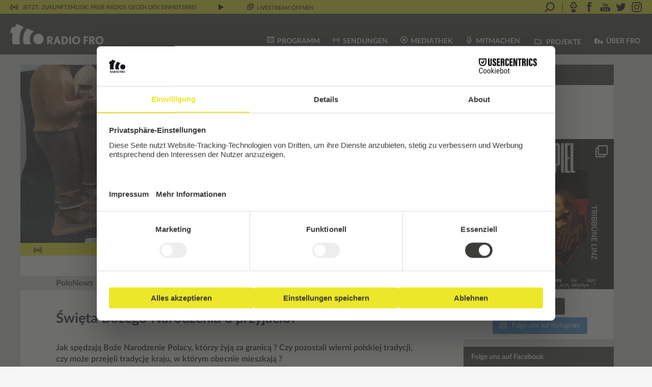

--- FILE ---
content_type: text/html; charset=UTF-8
request_url: https://www.fro.at/swieta-bozego-narodzenia-u-przyjaciol/
body_size: 23241
content:
<!DOCTYPE html>
<html lang="de-DE">
<head>
   <meta charset="UTF-8" />
   <meta name="viewport" content="width=device-width, initial-scale=1.0" />
   <link rel="icon" href="https://www.fro.at/wp-content/themes/fro/images/fro_favicon_32x32pxl.png" type="image/gif" />
   <link rel="stylesheet" type="text/css" href="https://www.fro.at/wp-content/themes/fro/print.css?ver=1.6" media="print">
    <script id="usercentrics-cmp" src="https://web.cmp.usercentrics.eu/ui/loader.js" data-settings-id="Pr78HU_aU364Bf" async></script>
   <meta name='robots' content='index, follow, max-image-preview:large, max-snippet:-1, max-video-preview:-1' />

	<!-- This site is optimized with the Yoast SEO plugin v19.4 - https://yoast.com/wordpress/plugins/seo/ -->
	<title>Święta Bożego Narodzenia u przyjaciół - Radio FRO</title>
	<link rel="canonical" href="https://www.fro.at/swieta-bozego-narodzenia-u-przyjaciol/" />
	<meta property="og:locale" content="de_DE" />
	<meta property="og:type" content="article" />
	<meta property="og:title" content="PoloNews - Święta Bożego Narodzenia u przyjaciół - Radio FRO" />
	<meta property="og:description" content="Jak spędzają Boże Narodzenie Polacy, którzy żyją za granicą ? Czy pozostali wierni polskiej tradycji, czy może przejęli tradycję kraju, w którym obecnie mieszkają ?" />
	<meta property="og:url" content="https://www.fro.at/swieta-bozego-narodzenia-u-przyjaciol/" />
	<meta property="og:site_name" content="Radio FRO" />
	<meta property="article:publisher" content="http://www.facebook.com/radiofro" />
	<meta property="article:published_time" content="2023-12-23T18:48:05+00:00" />
	<meta property="og:image" content="https://www.fro.at/wp-content/uploads/2023/12/20220106_153451.jpg" />
	<meta property="og:image:width" content="3048" />
	<meta property="og:image:height" content="2286" />
	<meta property="og:image:type" content="image/jpeg" />
	<meta name="author" content="Dorota Fischer" />
	<meta name="twitter:card" content="summary" />
	<meta name="twitter:label1" content="Verfasst von" />
	<meta name="twitter:data1" content="Dorota Fischer" />
	<script type="application/ld+json" class="yoast-schema-graph">{"@context":"https://schema.org","@graph":[{"@type":"Organization","@id":"https://www.fro.at/#organization","name":"Radio FRO","url":"https://www.fro.at/","sameAs":["http://www.youtube.com/RadioFROLinz","https://bsky.app/profile/radiofro.bsky.social","http://www.facebook.com/radiofro"],"logo":{"@type":"ImageObject","inLanguage":"de-DE","@id":"https://www.fro.at/#/schema/logo/image/","url":"https://www.fro.at/wp-content/uploads/2017/09/fro_b_os.png","contentUrl":"https://www.fro.at/wp-content/uploads/2017/09/fro_b_os.png","width":690,"height":555,"caption":"Radio FRO"},"image":{"@id":"https://www.fro.at/#/schema/logo/image/"}},{"@type":"WebSite","@id":"https://www.fro.at/#website","url":"https://www.fro.at/","name":"Radio FRO","description":"Das Freie Radio aus Linz","publisher":{"@id":"https://www.fro.at/#organization"},"potentialAction":[{"@type":"SearchAction","target":{"@type":"EntryPoint","urlTemplate":"https://www.fro.at/?s={search_term_string}"},"query-input":"required name=search_term_string"}],"inLanguage":"de-DE"},{"@type":"ImageObject","inLanguage":"de-DE","@id":"https://www.fro.at/swieta-bozego-narodzenia-u-przyjaciol/#primaryimage","url":"https://www.fro.at/wp-content/uploads/2023/12/20220106_153451.jpg","contentUrl":"https://www.fro.at/wp-content/uploads/2023/12/20220106_153451.jpg","width":3048,"height":2286},{"@type":"WebPage","@id":"https://www.fro.at/swieta-bozego-narodzenia-u-przyjaciol/","url":"https://www.fro.at/swieta-bozego-narodzenia-u-przyjaciol/","name":"Święta Bożego Narodzenia u przyjaciół - Radio FRO","isPartOf":{"@id":"https://www.fro.at/#website"},"primaryImageOfPage":{"@id":"https://www.fro.at/swieta-bozego-narodzenia-u-przyjaciol/#primaryimage"},"image":{"@id":"https://www.fro.at/swieta-bozego-narodzenia-u-przyjaciol/#primaryimage"},"thumbnailUrl":"https://www.fro.at/wp-content/uploads/2023/12/20220106_153451.jpg","datePublished":"2023-12-23T18:48:05+00:00","dateModified":"2023-12-23T18:48:05+00:00","breadcrumb":{"@id":"https://www.fro.at/swieta-bozego-narodzenia-u-przyjaciol/#breadcrumb"},"inLanguage":"de-DE","potentialAction":[{"@type":"ReadAction","target":["https://www.fro.at/swieta-bozego-narodzenia-u-przyjaciol/"]}]},{"@type":"BreadcrumbList","@id":"https://www.fro.at/swieta-bozego-narodzenia-u-przyjaciol/#breadcrumb","itemListElement":[{"@type":"ListItem","position":1,"name":"Startseite","item":"https://www.fro.at/"},{"@type":"ListItem","position":2,"name":"PoloNews","item":"https://www.fro.at/sendungen/polonews/"},{"@type":"ListItem","position":3,"name":"Święta Bożego Narodzenia u przyjaciół"}]},{"@type":"Article","@id":"https://www.fro.at/swieta-bozego-narodzenia-u-przyjaciol/#article","isPartOf":{"@id":"https://www.fro.at/swieta-bozego-narodzenia-u-przyjaciol/"},"author":{"name":"Dorota Fischer","@id":"https://www.fro.at/#/schema/person/c104394168efb2b97a42c3c9d692841e"},"headline":"Święta Bożego Narodzenia u przyjaciół","datePublished":"2023-12-23T18:48:05+00:00","dateModified":"2023-12-23T18:48:05+00:00","mainEntityOfPage":{"@id":"https://www.fro.at/swieta-bozego-narodzenia-u-przyjaciol/"},"wordCount":36,"publisher":{"@id":"https://www.fro.at/#organization"},"image":{"@id":"https://www.fro.at/swieta-bozego-narodzenia-u-przyjaciol/#primaryimage"},"thumbnailUrl":"https://www.fro.at/wp-content/uploads/2023/12/20220106_153451.jpg","articleSection":["PoloNews"],"inLanguage":"de-DE"},{"@type":"Person","@id":"https://www.fro.at/#/schema/person/c104394168efb2b97a42c3c9d692841e","name":"Dorota Fischer","image":{"@type":"ImageObject","inLanguage":"de-DE","@id":"https://www.fro.at/#/schema/person/image/","url":"https://www.fro.at/wp-content/uploads/2019/07/IMG_6484-180x180.jpg","contentUrl":"https://www.fro.at/wp-content/uploads/2019/07/IMG_6484-180x180.jpg","caption":"Dorota Fischer"},"description":"Die ersten Schritte in der Radio-Welt machte sie in Campus und City Radio in St.Pölten. Dort gründete sie eine polnische Redaktion Polonia Sport, und ein Jahr lang moderierte sie die Sportsendungen. Von Sport wechselte sie in die Kultur und 2015 fängt sie die Zusammenarbeit mit Radio PoloNews an. Sie macht Fotoreportagen und schreibt Texte über polnische Initiativen und Veranstaltungen in Österreich. Kommt aus Warschau.","url":"https://www.fro.at/author/d_fischer/"}]}</script>
	<!-- / Yoast SEO plugin. -->


<link rel='dns-prefetch' href='//s.w.org' />
<link rel="alternate" type="application/rss+xml" title="Radio FRO &raquo; Feed" href="https://www.fro.at/feed/" />
<link rel="alternate" type="application/rss+xml" title="Radio FRO &raquo; Kommentar-Feed" href="https://www.fro.at/comments/feed/" />
<link rel='stylesheet' id='twb-open-sans-css'  href='https://fonts.googleapis.com/css?family=Open+Sans%3A300%2C400%2C500%2C600%2C700%2C800&#038;display=swap&#038;ver=6.0.1' type='text/css' media='all' />
<link rel='stylesheet' id='twbbwg-global-css'  href='https://www.fro.at/wp-content/plugins/photo-gallery/booster/assets/css/global.css?ver=1.0.0' type='text/css' media='all' />
<link rel='stylesheet' id='sbi_styles-css'  href='https://www.fro.at/wp-content/plugins/instagram-feed/css/sbi-styles.min.css?ver=6.5.0' type='text/css' media='all' />
<link rel='stylesheet' id='wp-block-library-css'  href='https://www.fro.at/wp-includes/css/dist/block-library/style.min.css?ver=6.0.1' type='text/css' media='all' />
<link rel='stylesheet' id='wc-blocks-vendors-style-css'  href='https://www.fro.at/wp-content/plugins/woocommerce/packages/woocommerce-blocks/build/wc-blocks-vendors-style.css?ver=7.8.3' type='text/css' media='all' />
<link rel='stylesheet' id='wc-blocks-style-css'  href='https://www.fro.at/wp-content/plugins/woocommerce/packages/woocommerce-blocks/build/wc-blocks-style.css?ver=7.8.3' type='text/css' media='all' />
<style id='global-styles-inline-css' type='text/css'>
body{--wp--preset--color--black: #000000;--wp--preset--color--cyan-bluish-gray: #abb8c3;--wp--preset--color--white: #ffffff;--wp--preset--color--pale-pink: #f78da7;--wp--preset--color--vivid-red: #cf2e2e;--wp--preset--color--luminous-vivid-orange: #ff6900;--wp--preset--color--luminous-vivid-amber: #fcb900;--wp--preset--color--light-green-cyan: #7bdcb5;--wp--preset--color--vivid-green-cyan: #00d084;--wp--preset--color--pale-cyan-blue: #8ed1fc;--wp--preset--color--vivid-cyan-blue: #0693e3;--wp--preset--color--vivid-purple: #9b51e0;--wp--preset--gradient--vivid-cyan-blue-to-vivid-purple: linear-gradient(135deg,rgba(6,147,227,1) 0%,rgb(155,81,224) 100%);--wp--preset--gradient--light-green-cyan-to-vivid-green-cyan: linear-gradient(135deg,rgb(122,220,180) 0%,rgb(0,208,130) 100%);--wp--preset--gradient--luminous-vivid-amber-to-luminous-vivid-orange: linear-gradient(135deg,rgba(252,185,0,1) 0%,rgba(255,105,0,1) 100%);--wp--preset--gradient--luminous-vivid-orange-to-vivid-red: linear-gradient(135deg,rgba(255,105,0,1) 0%,rgb(207,46,46) 100%);--wp--preset--gradient--very-light-gray-to-cyan-bluish-gray: linear-gradient(135deg,rgb(238,238,238) 0%,rgb(169,184,195) 100%);--wp--preset--gradient--cool-to-warm-spectrum: linear-gradient(135deg,rgb(74,234,220) 0%,rgb(151,120,209) 20%,rgb(207,42,186) 40%,rgb(238,44,130) 60%,rgb(251,105,98) 80%,rgb(254,248,76) 100%);--wp--preset--gradient--blush-light-purple: linear-gradient(135deg,rgb(255,206,236) 0%,rgb(152,150,240) 100%);--wp--preset--gradient--blush-bordeaux: linear-gradient(135deg,rgb(254,205,165) 0%,rgb(254,45,45) 50%,rgb(107,0,62) 100%);--wp--preset--gradient--luminous-dusk: linear-gradient(135deg,rgb(255,203,112) 0%,rgb(199,81,192) 50%,rgb(65,88,208) 100%);--wp--preset--gradient--pale-ocean: linear-gradient(135deg,rgb(255,245,203) 0%,rgb(182,227,212) 50%,rgb(51,167,181) 100%);--wp--preset--gradient--electric-grass: linear-gradient(135deg,rgb(202,248,128) 0%,rgb(113,206,126) 100%);--wp--preset--gradient--midnight: linear-gradient(135deg,rgb(2,3,129) 0%,rgb(40,116,252) 100%);--wp--preset--duotone--dark-grayscale: url('#wp-duotone-dark-grayscale');--wp--preset--duotone--grayscale: url('#wp-duotone-grayscale');--wp--preset--duotone--purple-yellow: url('#wp-duotone-purple-yellow');--wp--preset--duotone--blue-red: url('#wp-duotone-blue-red');--wp--preset--duotone--midnight: url('#wp-duotone-midnight');--wp--preset--duotone--magenta-yellow: url('#wp-duotone-magenta-yellow');--wp--preset--duotone--purple-green: url('#wp-duotone-purple-green');--wp--preset--duotone--blue-orange: url('#wp-duotone-blue-orange');--wp--preset--font-size--small: 13px;--wp--preset--font-size--medium: 20px;--wp--preset--font-size--large: 36px;--wp--preset--font-size--x-large: 42px;}.has-black-color{color: var(--wp--preset--color--black) !important;}.has-cyan-bluish-gray-color{color: var(--wp--preset--color--cyan-bluish-gray) !important;}.has-white-color{color: var(--wp--preset--color--white) !important;}.has-pale-pink-color{color: var(--wp--preset--color--pale-pink) !important;}.has-vivid-red-color{color: var(--wp--preset--color--vivid-red) !important;}.has-luminous-vivid-orange-color{color: var(--wp--preset--color--luminous-vivid-orange) !important;}.has-luminous-vivid-amber-color{color: var(--wp--preset--color--luminous-vivid-amber) !important;}.has-light-green-cyan-color{color: var(--wp--preset--color--light-green-cyan) !important;}.has-vivid-green-cyan-color{color: var(--wp--preset--color--vivid-green-cyan) !important;}.has-pale-cyan-blue-color{color: var(--wp--preset--color--pale-cyan-blue) !important;}.has-vivid-cyan-blue-color{color: var(--wp--preset--color--vivid-cyan-blue) !important;}.has-vivid-purple-color{color: var(--wp--preset--color--vivid-purple) !important;}.has-black-background-color{background-color: var(--wp--preset--color--black) !important;}.has-cyan-bluish-gray-background-color{background-color: var(--wp--preset--color--cyan-bluish-gray) !important;}.has-white-background-color{background-color: var(--wp--preset--color--white) !important;}.has-pale-pink-background-color{background-color: var(--wp--preset--color--pale-pink) !important;}.has-vivid-red-background-color{background-color: var(--wp--preset--color--vivid-red) !important;}.has-luminous-vivid-orange-background-color{background-color: var(--wp--preset--color--luminous-vivid-orange) !important;}.has-luminous-vivid-amber-background-color{background-color: var(--wp--preset--color--luminous-vivid-amber) !important;}.has-light-green-cyan-background-color{background-color: var(--wp--preset--color--light-green-cyan) !important;}.has-vivid-green-cyan-background-color{background-color: var(--wp--preset--color--vivid-green-cyan) !important;}.has-pale-cyan-blue-background-color{background-color: var(--wp--preset--color--pale-cyan-blue) !important;}.has-vivid-cyan-blue-background-color{background-color: var(--wp--preset--color--vivid-cyan-blue) !important;}.has-vivid-purple-background-color{background-color: var(--wp--preset--color--vivid-purple) !important;}.has-black-border-color{border-color: var(--wp--preset--color--black) !important;}.has-cyan-bluish-gray-border-color{border-color: var(--wp--preset--color--cyan-bluish-gray) !important;}.has-white-border-color{border-color: var(--wp--preset--color--white) !important;}.has-pale-pink-border-color{border-color: var(--wp--preset--color--pale-pink) !important;}.has-vivid-red-border-color{border-color: var(--wp--preset--color--vivid-red) !important;}.has-luminous-vivid-orange-border-color{border-color: var(--wp--preset--color--luminous-vivid-orange) !important;}.has-luminous-vivid-amber-border-color{border-color: var(--wp--preset--color--luminous-vivid-amber) !important;}.has-light-green-cyan-border-color{border-color: var(--wp--preset--color--light-green-cyan) !important;}.has-vivid-green-cyan-border-color{border-color: var(--wp--preset--color--vivid-green-cyan) !important;}.has-pale-cyan-blue-border-color{border-color: var(--wp--preset--color--pale-cyan-blue) !important;}.has-vivid-cyan-blue-border-color{border-color: var(--wp--preset--color--vivid-cyan-blue) !important;}.has-vivid-purple-border-color{border-color: var(--wp--preset--color--vivid-purple) !important;}.has-vivid-cyan-blue-to-vivid-purple-gradient-background{background: var(--wp--preset--gradient--vivid-cyan-blue-to-vivid-purple) !important;}.has-light-green-cyan-to-vivid-green-cyan-gradient-background{background: var(--wp--preset--gradient--light-green-cyan-to-vivid-green-cyan) !important;}.has-luminous-vivid-amber-to-luminous-vivid-orange-gradient-background{background: var(--wp--preset--gradient--luminous-vivid-amber-to-luminous-vivid-orange) !important;}.has-luminous-vivid-orange-to-vivid-red-gradient-background{background: var(--wp--preset--gradient--luminous-vivid-orange-to-vivid-red) !important;}.has-very-light-gray-to-cyan-bluish-gray-gradient-background{background: var(--wp--preset--gradient--very-light-gray-to-cyan-bluish-gray) !important;}.has-cool-to-warm-spectrum-gradient-background{background: var(--wp--preset--gradient--cool-to-warm-spectrum) !important;}.has-blush-light-purple-gradient-background{background: var(--wp--preset--gradient--blush-light-purple) !important;}.has-blush-bordeaux-gradient-background{background: var(--wp--preset--gradient--blush-bordeaux) !important;}.has-luminous-dusk-gradient-background{background: var(--wp--preset--gradient--luminous-dusk) !important;}.has-pale-ocean-gradient-background{background: var(--wp--preset--gradient--pale-ocean) !important;}.has-electric-grass-gradient-background{background: var(--wp--preset--gradient--electric-grass) !important;}.has-midnight-gradient-background{background: var(--wp--preset--gradient--midnight) !important;}.has-small-font-size{font-size: var(--wp--preset--font-size--small) !important;}.has-medium-font-size{font-size: var(--wp--preset--font-size--medium) !important;}.has-large-font-size{font-size: var(--wp--preset--font-size--large) !important;}.has-x-large-font-size{font-size: var(--wp--preset--font-size--x-large) !important;}
</style>
<link rel='stylesheet' id='easy-image-filters-css'  href='https://www.fro.at/wp-content/plugins/easy-image-filters/public/css/easy-image-filters-public.css?ver=1.0.0' type='text/css' media='all' />
<link rel='stylesheet' id='fro_form-core-css'  href='https://www.fro.at/wp-content/plugins/fro-form/assets/css/fro_form-core.css?ver=1762447048' type='text/css' media='all' />
<link rel='stylesheet' id='bwg_fonts-css'  href='https://www.fro.at/wp-content/plugins/photo-gallery/css/bwg-fonts/fonts.css?ver=0.0.1' type='text/css' media='all' />
<link rel='stylesheet' id='sumoselect-css'  href='https://www.fro.at/wp-content/plugins/photo-gallery/css/sumoselect.min.css?ver=3.4.6' type='text/css' media='all' />
<link rel='stylesheet' id='mCustomScrollbar-css'  href='https://www.fro.at/wp-content/plugins/photo-gallery/css/jquery.mCustomScrollbar.min.css?ver=3.1.5' type='text/css' media='all' />
<link rel='stylesheet' id='bwg_frontend-css'  href='https://www.fro.at/wp-content/plugins/photo-gallery/css/styles.min.css?ver=1.8.35' type='text/css' media='all' />
<link rel='stylesheet' id='dashicons-css'  href='https://www.fro.at/wp-includes/css/dashicons.min.css?ver=6.0.1' type='text/css' media='all' />
<link rel='stylesheet' id='post-views-counter-frontend-css'  href='https://www.fro.at/wp-content/plugins/post-views-counter/css/frontend.css?ver=1.3.11' type='text/css' media='all' />
<link rel='stylesheet' id='woocommerce-layout-css'  href='https://www.fro.at/wp-content/plugins/woocommerce/assets/css/woocommerce-layout.css?ver=6.7.0' type='text/css' media='all' />
<link rel='stylesheet' id='woocommerce-smallscreen-css'  href='https://www.fro.at/wp-content/plugins/woocommerce/assets/css/woocommerce-smallscreen.css?ver=6.7.0' type='text/css' media='only screen and (max-width: 768px)' />
<link rel='stylesheet' id='woocommerce-general-css'  href='https://www.fro.at/wp-content/plugins/woocommerce/assets/css/woocommerce.css?ver=6.7.0' type='text/css' media='all' />
<style id='woocommerce-inline-inline-css' type='text/css'>
.woocommerce form .form-row .required { visibility: visible; }
</style>
<link rel='stylesheet' id='ppress-frontend-css'  href='https://www.fro.at/wp-content/plugins/wp-user-avatar/assets/css/frontend.min.css?ver=4.0.3' type='text/css' media='all' />
<link rel='stylesheet' id='ppress-flatpickr-css'  href='https://www.fro.at/wp-content/plugins/wp-user-avatar/assets/flatpickr/flatpickr.min.css?ver=4.0.3' type='text/css' media='all' />
<link rel='stylesheet' id='ppress-select2-css'  href='https://www.fro.at/wp-content/plugins/wp-user-avatar/assets/select2/select2.min.css?ver=6.0.1' type='text/css' media='all' />
<link rel='stylesheet' id='mediaelement-css'  href='https://www.fro.at/wp-includes/js/mediaelement/mediaelementplayer-legacy.min.css?ver=4.2.16' type='text/css' media='all' />
<link rel='stylesheet' id='wp-mediaelement-css'  href='https://www.fro.at/wp-includes/js/mediaelement/wp-mediaelement.min.css?ver=6.0.1' type='text/css' media='all' />
<link rel='stylesheet' id='fro-mediaelement-css'  href='https://www.fro.at/wp-content/themes/fro/css/mediaelement.css?ver=6.0.1' type='text/css' media='all' />
<link rel='stylesheet' id='fro-modal-css'  href='https://www.fro.at/wp-content/themes/fro/js/jquery.modal.min.css?ver=6.0.1' type='text/css' media='all' />
<link rel='stylesheet' id='datepicker-structure-css'  href='https://www.fro.at/wp-content/themes/fro/css/datepicker.structure.min.css?ver=6.0.1' type='text/css' media='all' />
<link rel='stylesheet' id='datepicker-ui-css'  href='https://www.fro.at/wp-content/themes/fro/css/datepicker-ui.theme.min.css?ver=6.0.1' type='text/css' media='all' />
<link rel='stylesheet' id='fro-css'  href='https://www.fro.at/wp-content/themes/fro/style.css?ver=1.6' type='text/css' media='all' />
<link rel='stylesheet' id='fro-font-css'  href='https://www.fro.at/wp-content/themes/fro/css/fro-font.css?ver=1.6' type='text/css' media='all' />
<link rel='stylesheet' id='lato-css'  href='https://www.fro.at/wp-content/themes/fro/css/fonts/Lato/latofonts.css?ver=6.0.1' type='text/css' media='all' />
<link rel='stylesheet' id='woocommerce-gzd-layout-css'  href='https://www.fro.at/wp-content/plugins/woocommerce-germanized/assets/css/layout.min.css?ver=3.9.8' type='text/css' media='all' />
<style id='woocommerce-gzd-layout-inline-css' type='text/css'>
.woocommerce-checkout .shop_table { background-color: #eeeeee; }.product p.deposit-packaging-type { font-size: 1.25em !important; } p.woocommerce-shipping-destination { display: none; }
                .wc-gzd-nutri-score-value-a {
                    background: url(https://www.fro.at/wp-content/plugins/woocommerce-germanized/assets/images/nutri-score-a.svg) no-repeat;
                }
                .wc-gzd-nutri-score-value-b {
                    background: url(https://www.fro.at/wp-content/plugins/woocommerce-germanized/assets/images/nutri-score-b.svg) no-repeat;
                }
                .wc-gzd-nutri-score-value-c {
                    background: url(https://www.fro.at/wp-content/plugins/woocommerce-germanized/assets/images/nutri-score-c.svg) no-repeat;
                }
                .wc-gzd-nutri-score-value-d {
                    background: url(https://www.fro.at/wp-content/plugins/woocommerce-germanized/assets/images/nutri-score-d.svg) no-repeat;
                }
                .wc-gzd-nutri-score-value-e {
                    background: url(https://www.fro.at/wp-content/plugins/woocommerce-germanized/assets/images/nutri-score-e.svg) no-repeat;
                }
            
</style>
<link rel='stylesheet' id='woocommerce-nyp-css'  href='https://www.fro.at/wp-content/plugins/woocommerce-name-your-price/assets/css/name-your-price.min.css?ver=3.2.3' type='text/css' media='all' />
<script type='text/javascript' src='https://www.fro.at/wp-includes/js/jquery/jquery.min.js?ver=3.6.0' id='jquery-core-js'></script>
<script type='text/javascript' src='https://www.fro.at/wp-includes/js/jquery/jquery-migrate.min.js?ver=3.3.2' id='jquery-migrate-js'></script>
<script type='text/javascript' src='https://www.fro.at/wp-content/plugins/photo-gallery/booster/assets/js/circle-progress.js?ver=1.2.2' id='twbbwg-circle-js'></script>
<script type='text/javascript' id='twbbwg-global-js-extra'>
/* <![CDATA[ */
var twb = {"nonce":"c48fa80eb2","ajax_url":"https:\/\/www.fro.at\/wp-admin\/admin-ajax.php","plugin_url":"https:\/\/www.fro.at\/wp-content\/plugins\/photo-gallery\/booster","href":"https:\/\/www.fro.at\/wp-admin\/admin.php?page=twbbwg_photo-gallery"};
var twb = {"nonce":"c48fa80eb2","ajax_url":"https:\/\/www.fro.at\/wp-admin\/admin-ajax.php","plugin_url":"https:\/\/www.fro.at\/wp-content\/plugins\/photo-gallery\/booster","href":"https:\/\/www.fro.at\/wp-admin\/admin.php?page=twbbwg_photo-gallery"};
/* ]]> */
</script>
<script type='text/javascript' src='https://www.fro.at/wp-content/plugins/photo-gallery/booster/assets/js/global.js?ver=1.0.0' id='twbbwg-global-js'></script>
<script type='text/javascript' src='https://www.fro.at/wp-content/plugins/easy-image-filters/public/js/easy-image-filters-public.js?ver=1.0.0' id='easy-image-filters-js'></script>
<script type='text/javascript' src='https://www.fro.at/wp-content/plugins/photo-gallery/js/jquery.sumoselect.min.js?ver=3.4.6' id='sumoselect-js'></script>
<script type='text/javascript' src='https://www.fro.at/wp-content/plugins/photo-gallery/js/tocca.min.js?ver=2.0.9' id='bwg_mobile-js'></script>
<script type='text/javascript' src='https://www.fro.at/wp-content/plugins/photo-gallery/js/jquery.mCustomScrollbar.concat.min.js?ver=3.1.5' id='mCustomScrollbar-js'></script>
<script type='text/javascript' src='https://www.fro.at/wp-content/plugins/photo-gallery/js/jquery.fullscreen.min.js?ver=0.6.0' id='jquery-fullscreen-js'></script>
<script type='text/javascript' id='bwg_frontend-js-extra'>
/* <![CDATA[ */
var bwg_objectsL10n = {"bwg_field_required":"Feld ist erforderlich.","bwg_mail_validation":"Dies ist keine g\u00fcltige E-Mail-Adresse.","bwg_search_result":"Es gibt keine Bilder, die deiner Suche entsprechen.","bwg_select_tag":"Select Tag","bwg_order_by":"Order By","bwg_search":"Suchen","bwg_show_ecommerce":"Show Ecommerce","bwg_hide_ecommerce":"Hide Ecommerce","bwg_show_comments":"Kommentare anzeigen","bwg_hide_comments":"Kommentare ausblenden","bwg_restore":"Wiederherstellen","bwg_maximize":"Maximieren","bwg_fullscreen":"Vollbild","bwg_exit_fullscreen":"Vollbild verlassen","bwg_search_tag":"SEARCH...","bwg_tag_no_match":"No tags found","bwg_all_tags_selected":"All tags selected","bwg_tags_selected":"tags selected","play":"Wiedergeben","pause":"Pause","is_pro":"","bwg_play":"Wiedergeben","bwg_pause":"Pause","bwg_hide_info":"Info ausblenden","bwg_show_info":"Info anzeigen","bwg_hide_rating":"Hide rating","bwg_show_rating":"Show rating","ok":"Ok","cancel":"Cancel","select_all":"Select all","lazy_load":"0","lazy_loader":"https:\/\/www.fro.at\/wp-content\/plugins\/photo-gallery\/images\/ajax_loader.png","front_ajax":"0","bwg_tag_see_all":"see all tags","bwg_tag_see_less":"see less tags"};
/* ]]> */
</script>
<script type='text/javascript' src='https://www.fro.at/wp-content/plugins/photo-gallery/js/scripts.min.js?ver=1.8.35' id='bwg_frontend-js'></script>
<script type='text/javascript' src='https://www.fro.at/wp-content/plugins/wp-user-avatar/assets/flatpickr/flatpickr.min.js?ver=6.0.1' id='ppress-flatpickr-js'></script>
<script type='text/javascript' src='https://www.fro.at/wp-content/plugins/wp-user-avatar/assets/select2/select2.min.js?ver=6.0.1' id='ppress-select2-js'></script>
<script type='text/javascript' src='https://www.fro.at/wp-content/plugins/fro/js/bootstrap.min.js?ver=1.6' id='bootstrap-js'></script>
<script type='text/javascript' src='https://www.fro.at/wp-content/themes/fro/js/jquery.validate.min.js?ver=1.6' id='jquery-validate-js'></script>
<link rel="https://api.w.org/" href="https://www.fro.at/wp-json/" /><link rel="alternate" type="application/json" href="https://www.fro.at/wp-json/wp/v2/posts/79153" /><link rel="wlwmanifest" type="application/wlwmanifest+xml" href="https://www.fro.at/wp-includes/wlwmanifest.xml" /> 
<meta name="generator" content="WordPress 6.0.1" />
<meta name="generator" content="WooCommerce 6.7.0" />
<link rel='shortlink' href='https://www.fro.at/?p=79153' />
<link rel="alternate" type="application/json+oembed" href="https://www.fro.at/wp-json/oembed/1.0/embed?url=https%3A%2F%2Fwww.fro.at%2Fswieta-bozego-narodzenia-u-przyjaciol%2F" />
<link rel="alternate" type="text/xml+oembed" href="https://www.fro.at/wp-json/oembed/1.0/embed?url=https%3A%2F%2Fwww.fro.at%2Fswieta-bozego-narodzenia-u-przyjaciol%2F&#038;format=xml" />
	<noscript><style>.woocommerce-product-gallery{ opacity: 1 !important; }</style></noscript>
	<style type="text/css">.recentcomments a{display:inline !important;padding:0 !important;margin:0 !important;}</style>
		<style>
			#wp-admin-bar-pvc-post-views .pvc-graph-container { padding-top: 6px; padding-bottom: 6px; position: relative; display: block; height: 100%; box-sizing: border-box; }
			#wp-admin-bar-pvc-post-views .pvc-line-graph {
				display: inline-block;
				width: 1px;
				margin-right: 1px;
				background-color: #ccc;
				vertical-align: baseline;
			}
			#wp-admin-bar-pvc-post-views .pvc-line-graph:hover { background-color: #eee; }
			#wp-admin-bar-pvc-post-views .pvc-line-graph-0 { height: 1% }
			#wp-admin-bar-pvc-post-views .pvc-line-graph-1 { height: 5% }
			#wp-admin-bar-pvc-post-views .pvc-line-graph-2 { height: 10% }
			#wp-admin-bar-pvc-post-views .pvc-line-graph-3 { height: 15% }
			#wp-admin-bar-pvc-post-views .pvc-line-graph-4 { height: 20% }
			#wp-admin-bar-pvc-post-views .pvc-line-graph-5 { height: 25% }
			#wp-admin-bar-pvc-post-views .pvc-line-graph-6 { height: 30% }
			#wp-admin-bar-pvc-post-views .pvc-line-graph-7 { height: 35% }
			#wp-admin-bar-pvc-post-views .pvc-line-graph-8 { height: 40% }
			#wp-admin-bar-pvc-post-views .pvc-line-graph-9 { height: 45% }
			#wp-admin-bar-pvc-post-views .pvc-line-graph-10 { height: 50% }
			#wp-admin-bar-pvc-post-views .pvc-line-graph-11 { height: 55% }
			#wp-admin-bar-pvc-post-views .pvc-line-graph-12 { height: 60% }
			#wp-admin-bar-pvc-post-views .pvc-line-graph-13 { height: 65% }
			#wp-admin-bar-pvc-post-views .pvc-line-graph-14 { height: 70% }
			#wp-admin-bar-pvc-post-views .pvc-line-graph-15 { height: 75% }
			#wp-admin-bar-pvc-post-views .pvc-line-graph-16 { height: 80% }
			#wp-admin-bar-pvc-post-views .pvc-line-graph-17 { height: 85% }
			#wp-admin-bar-pvc-post-views .pvc-line-graph-18 { height: 90% }
			#wp-admin-bar-pvc-post-views .pvc-line-graph-19 { height: 95% }
			#wp-admin-bar-pvc-post-views .pvc-line-graph-20 { height: 100% }
		</style>
   <script>
   jQuery(function() {
   	// Lazy load images
      jQuery(".lazy").lazy();
   });
   </script>

</head>
<body class="post-template-default single single-post postid-79153 single-format-standard theme-fro woocommerce-no-js">

<div id="fb-root"></div>



<div id="container-fluid">

   <div id="wrapper" class="hfeed">

   <form action="https://www.fro.at" method="get" id="livestream-container">
   <header id="livestream" role="complementary">
      <div class="livestream-volume"><img src="https://www.fro.at/wp-content/themes/fro/images/icon_volume.svg" height="12" alt="Lautstärke" id="livestream-volume" role="button" /><div id="livestream-volume-indicator" style="display:none;"></div></div>
      <div class="livestream-waveform"><img src="https://www.fro.at/wp-content/themes/fro/images/waveform.gif" height="12" alt="On Air" id="livestream-waveform" /></div>
      <div class="livestream-onair" role="marquee" data-toggle="tooltip" data-placement="bottom" title="Klicke, um mehr Informationen auszuklappen" ><img src="https://www.fro.at/wp-content/themes/fro/images/icon_onair.svg" height="12" alt="On Air" /> <a href="#livestream-info" class="now-live" role="button" data-toggle="collapse" aria-expanded="false" aria-controls="livestream-info"><!--<a href="https://www.fro.at/sendungen/zukunftsmusik-freie-radios-gegen-den-einheitsbrei/">-->Jetzt: Zukunftsmusik: Freie Radios gegen den Einheitsbrei</a>
         <audio id="livestream-player" preload="none">
            <source src="https://stream.fro.at/fro320.mp3" type="audio/ogg" />
            <source src="https://stream.fro.at/fro320.mp3" type="audio/mp3" />
         </audio>
      </div>
      <div class="livestream-buttons">
         <img src="https://www.fro.at/wp-content/themes/fro/images/icon_play.svg" height="12" id="livestream-play-button" state="pause" alt="Livestream starten." title="Livestream starten" role="button" data-toggle="tooltip" data-placement="bottom" />
         <!--<span class="icon icon-play" id="livestream-play-button" state="pause"></span>-->
         <span id="livestream-popup" class="hidden-sm hidden-xs" title="Livestream in eigenem Popup-Fenster &ouml;ffnen" data-toggle="tooltip" data-placement="bottom"><a href="https://www.fro.at/wp-content/themes/fro/livestream.php" onclick="window.open(this.href,'','width=400,height=290,menubar=no,location=no,resizable=yes,scrollbars=no,status=no,dependent=no,toolbar=no'); return false;"><span class="icon icon-popup"></span> LIVESTREAM ÖFFNEN</a></span>
      </div>

      <div class="header-share-buttons hidden-sm hidden-xs">
         <input type="text" name="s" placeholder="Suchbegriff eingeben und Enter drücken" class="fro-search" />
         <span class="icon icon-search fro-search-button" data-toggle="tooltip" data-placement="bottom" title="Klicke, um das Suchfeld zu öffnen"></span>
         <span class="separator">&nbsp;</span>
         <a href="https://cba.fro.at/station/radio-fro" target="_blank" title="Radio FRO im CBA - Cultural Broadcasting Archive"><span class="icon icon-cba"></span></a>
         <a href="https://www.facebook.com/radiofro" target="_blank" title="Folge uns auf Facebook"><span class="icon icon-facebook"></span></a>
         <a href="https://youtube.com/RadioFROLinz" target="_blank" title="Folge uns auf Youtube"><span class="icon icon-youtube"></span></a>
         <a href="https://bsky.app/profile/radiofro.bsky.social" target="_blank" title="Folge uns auf Twitter"><span class="icon icon-twitter"></span></a>
			<a href="https://instagram.com/radiofro" target="_blank" title="Folge uns auf Instagram"><span class="icon icon-instagram"></span></a>
      </div>

      <div class="clear"></div>
   </header>
   </form>

   <aside class="collapse" id="livestream-info">
      <div class="livestream-info-container row">
         <div class="col-lg-6 col-md-6 col-sm-6 col-xs-12">
            <h3 class="livestream-title">Zukunftsmusik: Freie Radios gegen den Einheitsbrei</h3>
            <p class="livestream-content"><br />
<br />
Beim <strong>gemeinsamen Themenschwerpunkt der 14 Freien Radios</strong> Österreichs dreht sich 2025 alles um <strong>Musik</strong>. Aus <strong>inhaltlichen, ästhetischen, technologischen und gesellschaftskritischen Perspektiven</strong> geht es nicht nur darum, was, sondern auch und besonders, wie wir Musik hören und konsumieren. Radio ist eines der wichtigsten Transportmedien für Musik. Die Freien Radios präsentieren Zukunftsaussichten zwischen Diversität, Inklusion, Professionalisierung und Künstlicher Intelligenz in einem dreiwöchigen Programm von Montag bis Freitag jeweils mit einem halbstündigen Beitrag.<br />
<br />
<strong>Musik ist so Vieles:</strong> Jahrzehntelanges Üben, die überwältigenden Gefühle des gemeinsamen Spielens, Entspannung, Bildung und Haltung, Kommerz, Vernetzung …<br />
2024 beschäftigte sich das Wiener Radio Orange 94.0 in einer Studie damit, wie Musik ins Freie Radio kommt. Davon ausgehend, wurde der Themenpool für den gemeinsamen Schwerpunkt 2025 um etliche Facetten erweitert.<br />
<br />
Denn: Musik ist zu einer Art <strong>Versuchslabor</strong> für gesellschaftliche Bedingungen, Risiken und Chancen geworden. <strong>Was ist uns Musik heutzutage wert:</strong> Als künstlerische und gesellschaftliche Utopie, als Arbeitsverhältnis, Live-Musik als sozialer Kitt gegen die Vereinsamung durch Handy und Streaming sowie als heterogener Diskursraum? Wie überleben Musiker*innen, wenn Online-Plattformen Musik im Quasi-Gratis-Pauschal-Abonnement bereitstellen? Hat Musik als Kunst- und Kommunikationsform heutzutage irgendeine Bedeutung? Wer hört überhaupt noch zu, wenn Musik zur omnipräsenten und somit inflationären Hintergrundbeschallung geworden ist? Wohin führen die grassierenden Monopolisierungstendenzen in der Musik- und Tech-Industrie? Und, als brandaktuelle Diskussion: Ist KI-generierte Musik nicht die bessere Musik, Tantiemen-frei und zurechtgeschnitten auf User-Bedürfnisse?<br />
<br />
Demgegenüber zeigt der Programmschwerpunkt in 15 Beiträgen, wie <strong>vielfältig, bunt, widersprüchlich und reichhaltig Musik sein kann</strong>. Verschiedenheiten, die kein noch so gut trainierter Algorithmus je wird ersetzen können. Die Beiträge rücken Musikschaffende und Szenen in den Mittelpunkt, verstehen sich als Multiplikatoren und Sprachrohre und zeigen auf, mit welchen Einschränkungen, aber auch mit welchen Potenzialen sie zu tun haben. Mit Zukunftsmusik schon heute gegen den akustischen Einheitsbrei.<br />
<br />
<br />
<strong>Von 27. Oktober bis 14. November 2025 – in deinem Freien Radio &amp; hier als Podcasts.</strong><br />
<br />
<b>+++ <a href="https://o94.at/de" target="_blank">ORANGE 94.0</a></b> +++ <b><a href="https://radiob138.at/" target="_blank">Freies Radio B138</a> +++ <a href="https://freiesradio.at/" target="_blank">Freies Radio Salzkammergut</a> +++ <a href="https://www.freequenns.at/" target="_blank">Freequenns</a> +++ <a href="https://www.radio-mora.at/" target="_blank">Radio Mora</a> +++ <a href="https://radiofabrik.at/" target="_blank">Radiofabrik</a> +++ <a href="https://www.frf.at/" target="_blank">Freies Radio Freistadt</a> +++ <a href="https://www.fro.at/" target="_blank">Radio FRO</a> +++ <a href="https://www.cr944.at/" target="_blank">Campus &amp; City Radio St. Pölten</a> +++ <a href="https://www.agora.at/home/" target="_blank">Radio AGORA</a> +++ <a href="https://www.freirad.at/" target="_blank">FREIRAD</a> +++ <a href="https://radioproton.at/" target="_blank">Radio Proton</a> +++ <a href="https://www.radioypsilon.at/" target="_blank">Radio Ypsilon</a> +++ <a href="https://helsinki.at/" target="_blank">Radio Helsinki </a>+++</b></p>
            <p class="livestream-producer">Gestaltet von Orange 94.0, FREIRAD, Radiofabrik, Proton und Radio Helsinki</p>
         </div>
         <div class="col-lg-4 col-md-2 col-sm-2 col-xs-12 hidden-xs"></div>
         <div class="col-lg-2 col-md-4 col-sm-4 col-xs-12">
            <p class="livestream-time">Von 17:30 - 18 Uhr</p>
            <p class="livestream-url">
                           <a href="https://www.fro.at/sendungen/zukunftsmusik-freie-radios-gegen-den-einheitsbrei/" class="btn btn-default">Zur Sendungsseite</a>
                        </p>
         </div>
      </div>
      <div class="livestream-info-collapse-button"><span class="icon icon-up"></span></div>
   </aside>

   <header id="header" role="banner">

      <nav class="navbar navbar-default" id="menu" role="navigation">

         <div class="navbar-header">

            <a class="navbar-brand" href="https://www.fro.at/" title="Radio FRO" rel="home" accesskey="0" tabindex="1" role="button">
               <img src="https://www.fro.at/wp-content/themes/fro/images/logo_quer.png" id="logo" class="img-responsive" />
            </a>

            <button type="button" class="navbar-toggle collapsed" data-toggle="collapse" data-target="#navbar1" aria-expanded="false">
              <span class="sr-only">Navigation anzeigen</span>
              <span class="icon-bar"></span>
              <span class="icon-bar"></span>
              <span class="icon-bar"></span>
            </button>

         </div>

         <div class="collapse navbar-collapse" id="navbar1">
            <ul class="nav navbar-nav">
               <!--<li class="active"><a href="#">Home</a></li>-->
                              <li ><a href="https://www.fro.at/programm" accesskey="1" tabindex="2" role="button"><span class="icon icon-programm nav-icon nav-icon-programm"></span>Programm</a></li>
               <li ><a href="https://www.fro.at/sendungen" accesskey="2" tabindex="3" role="button"><span class="icon icon-onair nav-icon nav-icon-sendungen"></span>Sendungen</a></li>
               <li ><a href="https://www.fro.at/mediathek" accesskey="3" tabindex="4" role="button"><span class="icon icon-nachhoeren nav-icon nav-icon-nachhoeren"></span>Mediathek</a></li>
               <li ><a href="https://www.fro.at/category/mitmachen" accesskey="4" tabindex="5" role="button"><span class="icon icon-mitmachen nav-icon nav-icon-mitmachen"></span>Mitmachen</a></li>
               <li ><a href="https://www.fro.at/category/projekte" accesskey="5" tabindex="6" role="button"><span class="icon icon-folder nav-icon nav-icon-projekte"></span>Projekte</a></li>
               <li class="ueber-fro"><a href="https://www.fro.at/category/ueberfro" accesskey="6" tabindex="7" role="button"><span class="icon icon-ueberfro nav-icon nav-icon-ueberfro"></span>Über FRO</a></li>
               <li class="hidden-md hidden-lg"><a><form action="https://www.fro.at" method="get"><span class="icon icon-search nav-icon nav-icon-search"></span><input type="text" class="fro-search" name="s" accesskey="7" tabindex="8" /></form></a></li>
            </ul>
         </div>

      </nav> <!-- /nav -->


   </header>
   <div id="container" class="main-container">

      <script>
      var theme_dir = 'https://www.fro.at/wp-content/themes/fro';
      var fro_cba_json_api_url = 'https://cba.media/wp-json/wp/v2/';
      var fro_cba_ajax_api_url = 'https://cba.media/wp-admin/admin-ajax.php';
      var fro_cba_rss_feed_url = 'https://cba.media/station/radio-fro/feed';
      var fro_cba_ondemand_url = 'https://cba.media/ondemand';
      var lzq = 'NmRHZm5DS0EtZGpYNA==';

      jQuery(".livestream-volume, .livestream-waveform, #livestream-volume-indicator").hide();
      </script>

   
      
<section id="content" role="main">

<div class="article-container">

   <div class="single-thumbnail">
      <img width="870" height="350" src="https://www.fro.at/wp-content/uploads/2023/12/20220106_153451-870x350.jpg" class="img-responsive wp-post-image" alt="20220106_153451" title="20220106_153451" />   </div>

   
   <div class="single-player">

      
               <div class="program-date">
         	<div class="program-date-left"><span class="icon icon-onair"></span></div>
            <div class="program-date-right">Gesendet am So 24. Dez 2023 / 19 Uhr</div>
            <div class="clear"></div>
         </div>
            <div class="clear"></div>

   </div>

   <article class="single">

               <span class="series-title"><a href="https://www.fro.at/sendungen/polonews/">PoloNews</a></span>
      
            <div class="clear"></div>
      <h1 class="entry-title">Święta Bożego Narodzenia u przyjaciół</h1>

      <p class="entry-excerpt"> Jak spędzają Boże Narodzenie Polacy, którzy żyją za granicą ? Czy pozostali wierni polskiej tradycji, czy może przejęli tradycję kraju, w którym obecnie mieszkają ?</p>

      <p><span class="x193iq5w xeuugli x13faqbe x1vvkbs x1xmvt09 x1lliihq x1s928wv xhkezso x1gmr53x x1cpjm7i x1fgarty x1943h6x xudqn12 x3x7a5m x6prxxf xvq8zen xo1l8bm xzsf02u"> Zapytałyśmy o to naszych znajomych rozsianych po świecie. Od Sztokholmu do Kapsztadu &#8211; zapraszamy Was na wspólną świąteczną podróż</span> &#8211; Dorota Fischer i Dorota Trepczyk.</p>

<!--
      <br />
      <p>Verfasst von Dorota Fischer</p>
-->
      

      <!--
      <div class="series-meta"><div><span class="meta-key">Sendungsgestaltung:</span> Dorota Trepczyk i Dorota Fischer</div><div><span class="meta-key">Sprachen:</span> Polnisch, Deutsch   </div><div class="clear"></div></div>      -->

      <div class="series-meta">

               <a href="https://www.fro.at/sendungen/polonews/" class="btn btn-default">Zur Sendungsseite</a>
      
      
      </div>

      <div class="clear"></div>
      <p class="date-modified">Zuletzt geändert am 23.12.23, 19:48 Uhr</p>

      <div class="clear"></div>

            <div class="share-buttons">
         <a class="share-info active" data-toggle="tooltip" data-placement="top"  title="Klicke auf den Share-Button rechts, um die Buttons zu aktivieren. Auf diese Weise werden deine Daten geschützt"><span class="icon icon-info"></span></a>
         <a class="share-activate active" data-toggle="tooltip" data-placement="top" title="Share-Buttons ein- und ausschalten"><span class="icon icon-share"></span></a>
         <span class="">Share Buttons aktivieren</span>
         <div class="the-share-buttons">
            <a href="https://www.facebook.com/share.php?u=https://www.fro.at/swieta-bozego-narodzenia-u-przyjaciol/" class="share-facebook fb-share-button" data-toggle="share-tooltip" data-placement="top" title="Auf Facebook teilen" target="_blank"><span class="icon icon-facebook"></span></a>
            <a href="https://twitter.com/intent/tweet?text=https%3A%2F%2Fwww.fro.at%2Fswieta-bozego-narodzenia-u-przyjaciol%2F%20via%20@RadioFRO" class="share-twitter" data-toggle="share-tooltip" data-placement="top" title="Auf Twitter teilen" target="_blank"><span class="icon icon-twitter"></span></a>
            <a href="whatsapp://send?text=%C5%9Awi%C4%99ta%20Bo%C5%BCego%20Narodzenia%20u%20przyjaci%C3%B3%C5%82: https%3A%2F%2Fwww.fro.at%2Fswieta-bozego-narodzenia-u-przyjaciol%2F" class="share-whatsapp" data-action="share/whatsapp/share" data-toggle="share-tooltip" data-placement="top" title="Auf Whatsapp teilen" target="_blank"><span class="icon icon-whatsapp"></span></a>
            <!--<a href="https://instagram.com/?url=https://www.fro.at/swieta-bozego-narodzenia-u-przyjaciol/&amp;hashtags=Radio FRO" class="share-instagram" data-toggle="share-tooltip" data-placement="top" title="Auf Instagram teilen" target="_blank"><span class="icon icon-instagram"></span></a>-->
            <!--<a href="https://www.youtube.com/RadioFROLinz" class="share-youtube" data-toggle="share-tooltip" data-placement="top" title="Auf Youtube teilen"><span class="icon icon-youtube"></span></a>-->
            <a class="share-link active" data-toggle="share-tooltip" data-placement="top" title="Permalink" onclick="javascript:prompt('Permalink zum Artikel:', 'https://www.fro.at/swieta-bozego-narodzenia-u-przyjaciol/');"><span class="icon icon-link"></span></a>
            <a href="mailto:?subject=%C5%9Awi%C4%99ta%20Bo%C5%BCego%20Narodzenia%20u%20przyjaci%C3%B3%C5%82&body=https%3A%2F%2Fwww.fro.at%2Fswieta-bozego-narodzenia-u-przyjaciol%2F" class="share-mail active" data-toggle="share-tooltip" data-placement="top" title="Link als E-Mail verschicken"><span class="icon icon-mail"></span></a>
            <a href="javascript:window.print();" data-toggle="share-tooltip" data-placement="top" title="Druckversion" class="share-print active"><span class="icon icon-print"></span></a>
         </div>
         <div class="clear"></div>
      </div>

      
      
         

      
      <div class="clear"></div>

            <section class="the-author">
         <div class="the-author-image"><img data-del="avatar" src='https://www.fro.at/wp-content/uploads/2019/07/IMG_6484-180x180.jpg' class='avatar pp-user-avatar avatar-140wp-user-avatar wp-user-avatar-140 photo ' height='140' width='140'/></div>
         <div class="the-author-description">
            <h3>Verfasst von Dorota Fischer</h3>
            <p>Die ersten Schritte in der Radio-Welt machte sie in Campus und City Radio in St.Pölten. Dort gründete sie eine polnische Redaktion Polonia Sport, und ein Jahr lang moderierte sie die Sportsendungen. Von Sport wechselte sie in die Kultur und 2015 fängt sie die Zusammenarbeit mit Radio PoloNews an. Sie macht Fotoreportagen und schreibt Texte über polnische Initiativen und Veranstaltungen in Österreich. Kommt aus Warschau.</p>
         	<a href="https://www.fro.at/author/d_fischer/" class="btn btn-default">zur Autorenseite</a>
         </div>
      </section>

      <div class="clear"></div>
      
   </article>

      <div class="program-date">
   	<div class="program-date-left"><span class="icon icon-onair"></span></div>
      <div class="program-date-right">Gesendet am So 24. Dez 2023 / 19 Uhr</div>
      <div class="clear"></div>
   </div>
   
   
	
   </div> <!-- /.article-container -->

   <aside id="fro-sidebar" class="hidden-sm hidden-xs">

      
      
      
      <aside id="sidebar" role="complementary" class="hidden-xs hidden-sm">
      <div id="primary" class="widget-area">
      <ul class="xoxo">
         <li id="instagram-feed-widget-2" class="widget-container widget_instagram-feed-widget"><h3 class="widget-title">Folge uns auf Instagram</h3>
<div id="sb_instagram"  class="sbi sbi_mob_col_1 sbi_tab_col_2 sbi_col_1 sbi_width_resp" style="padding-bottom: 10px;width: 100%;" data-feedid="*1"  data-res="auto" data-cols="1" data-colsmobile="1" data-colstablet="2" data-num="1" data-nummobile="" data-item-padding="5" data-shortcode-atts="{}"  data-postid="79153" data-locatornonce="75e0eb0c09" data-sbi-flags="favorLocal,gdpr">
	<div class="sb_instagram_header "   >
	<a class="sbi_header_link" target="_blank" rel="nofollow noopener" href="https://www.instagram.com/radiofro/" title="@radiofro">
		<div class="sbi_header_text sbi_no_bio">
			<div class="sbi_header_img"  data-avatar-url="https://scontent-vie1-1.xx.fbcdn.net/v/t51.2885-15/446926343_474620031626270_1071603011203072175_n.jpg?_nc_cat=104&amp;ccb=1-7&amp;_nc_sid=7d201b&amp;_nc_ohc=56LMpOfzR3sQ7kNvwGH1-Ew&amp;_nc_oc=AdlMMYaIIwyiq1X9jUB4IqnxbjOaE-QH4PYLakhbFpjJMO5dNORnt7ylJfgmldpM8rdbbstf-JjoJ3xJ6vdqE3WU&amp;_nc_zt=23&amp;_nc_ht=scontent-vie1-1.xx&amp;edm=AL-3X8kEAAAA&amp;oh=00_AfiqjZQxBgFBlhqpOvNjAgQUFTJLthQx2JFjaLUey9kw2g&amp;oe=691257E0">
									<div class="sbi_header_img_hover"  ><svg class="sbi_new_logo fa-instagram fa-w-14" aria-hidden="true" data-fa-processed="" aria-label="Instagram" data-prefix="fab" data-icon="instagram" role="img" viewBox="0 0 448 512">
	                <path fill="currentColor" d="M224.1 141c-63.6 0-114.9 51.3-114.9 114.9s51.3 114.9 114.9 114.9S339 319.5 339 255.9 287.7 141 224.1 141zm0 189.6c-41.1 0-74.7-33.5-74.7-74.7s33.5-74.7 74.7-74.7 74.7 33.5 74.7 74.7-33.6 74.7-74.7 74.7zm146.4-194.3c0 14.9-12 26.8-26.8 26.8-14.9 0-26.8-12-26.8-26.8s12-26.8 26.8-26.8 26.8 12 26.8 26.8zm76.1 27.2c-1.7-35.9-9.9-67.7-36.2-93.9-26.2-26.2-58-34.4-93.9-36.2-37-2.1-147.9-2.1-184.9 0-35.8 1.7-67.6 9.9-93.9 36.1s-34.4 58-36.2 93.9c-2.1 37-2.1 147.9 0 184.9 1.7 35.9 9.9 67.7 36.2 93.9s58 34.4 93.9 36.2c37 2.1 147.9 2.1 184.9 0 35.9-1.7 67.7-9.9 93.9-36.2 26.2-26.2 34.4-58 36.2-93.9 2.1-37 2.1-147.8 0-184.8zM398.8 388c-7.8 19.6-22.9 34.7-42.6 42.6-29.5 11.7-99.5 9-132.1 9s-102.7 2.6-132.1-9c-19.6-7.8-34.7-22.9-42.6-42.6-11.7-29.5-9-99.5-9-132.1s-2.6-102.7 9-132.1c7.8-19.6 22.9-34.7 42.6-42.6 29.5-11.7 99.5-9 132.1-9s102.7-2.6 132.1 9c19.6 7.8 34.7 22.9 42.6 42.6 11.7 29.5 9 99.5 9 132.1s2.7 102.7-9 132.1z"></path>
	            </svg></div>
					<img  src="https://www.fro.at/wp-content/uploads/sb-instagram-feed-images/radiofro.webp" alt="Radio FRO" width="50" height="50">
											</div>

			<div class="sbi_feedtheme_header_text">
				<h3>radiofro</h3>
							</div>
		</div>
	</a>
</div>

    <div id="sbi_images"  style="gap: 10px;">
		<div class="sbi_item sbi_type_carousel sbi_new sbi_transition" id="sbi_18049057979359344" data-date="1762358449">
    <div class="sbi_photo_wrap">
        <a class="sbi_photo" href="https://www.instagram.com/p/DQrrFZ0jSJf/" target="_blank" rel="noopener nofollow" data-full-res="https://scontent-vie1-1.cdninstagram.com/v/t39.30808-6/577784463_1504667897818844_8083632897356555161_n.jpg?stp=dst-jpg_e35_tt6&#038;_nc_cat=109&#038;ccb=1-7&#038;_nc_sid=18de74&#038;efg=eyJlZmdfdGFnIjoiQ0FST1VTRUxfSVRFTS5iZXN0X2ltYWdlX3VybGdlbi5DMyJ9&#038;_nc_ohc=nxWSgpRMqTcQ7kNvwFJrAEI&#038;_nc_oc=AdmDLe9Xe5iGYeNMjeImP2rzppgWiHqt9KJh_8EkeIqxN-HWXC1Js1V88IxnvXnqmYE_h7Ucbq1TneEpD9fUNxLK&#038;_nc_zt=23&#038;_nc_ht=scontent-vie1-1.cdninstagram.com&#038;edm=AM6HXa8EAAAA&#038;_nc_gid=DLj9VjJeFn8y_iSPEgS_lg&#038;oh=00_Afj3-Lclyx-t9xMRdLcDcK92nvN6euTK06XaWz329-d9oA&#038;oe=6912395C" data-img-src-set="{&quot;d&quot;:&quot;https:\/\/scontent-vie1-1.cdninstagram.com\/v\/t39.30808-6\/577784463_1504667897818844_8083632897356555161_n.jpg?stp=dst-jpg_e35_tt6&amp;_nc_cat=109&amp;ccb=1-7&amp;_nc_sid=18de74&amp;efg=eyJlZmdfdGFnIjoiQ0FST1VTRUxfSVRFTS5iZXN0X2ltYWdlX3VybGdlbi5DMyJ9&amp;_nc_ohc=nxWSgpRMqTcQ7kNvwFJrAEI&amp;_nc_oc=AdmDLe9Xe5iGYeNMjeImP2rzppgWiHqt9KJh_8EkeIqxN-HWXC1Js1V88IxnvXnqmYE_h7Ucbq1TneEpD9fUNxLK&amp;_nc_zt=23&amp;_nc_ht=scontent-vie1-1.cdninstagram.com&amp;edm=AM6HXa8EAAAA&amp;_nc_gid=DLj9VjJeFn8y_iSPEgS_lg&amp;oh=00_Afj3-Lclyx-t9xMRdLcDcK92nvN6euTK06XaWz329-d9oA&amp;oe=6912395C&quot;,&quot;150&quot;:&quot;https:\/\/scontent-vie1-1.cdninstagram.com\/v\/t39.30808-6\/577784463_1504667897818844_8083632897356555161_n.jpg?stp=dst-jpg_e35_tt6&amp;_nc_cat=109&amp;ccb=1-7&amp;_nc_sid=18de74&amp;efg=eyJlZmdfdGFnIjoiQ0FST1VTRUxfSVRFTS5iZXN0X2ltYWdlX3VybGdlbi5DMyJ9&amp;_nc_ohc=nxWSgpRMqTcQ7kNvwFJrAEI&amp;_nc_oc=AdmDLe9Xe5iGYeNMjeImP2rzppgWiHqt9KJh_8EkeIqxN-HWXC1Js1V88IxnvXnqmYE_h7Ucbq1TneEpD9fUNxLK&amp;_nc_zt=23&amp;_nc_ht=scontent-vie1-1.cdninstagram.com&amp;edm=AM6HXa8EAAAA&amp;_nc_gid=DLj9VjJeFn8y_iSPEgS_lg&amp;oh=00_Afj3-Lclyx-t9xMRdLcDcK92nvN6euTK06XaWz329-d9oA&amp;oe=6912395C&quot;,&quot;320&quot;:&quot;https:\/\/scontent-vie1-1.cdninstagram.com\/v\/t39.30808-6\/577784463_1504667897818844_8083632897356555161_n.jpg?stp=dst-jpg_e35_tt6&amp;_nc_cat=109&amp;ccb=1-7&amp;_nc_sid=18de74&amp;efg=eyJlZmdfdGFnIjoiQ0FST1VTRUxfSVRFTS5iZXN0X2ltYWdlX3VybGdlbi5DMyJ9&amp;_nc_ohc=nxWSgpRMqTcQ7kNvwFJrAEI&amp;_nc_oc=AdmDLe9Xe5iGYeNMjeImP2rzppgWiHqt9KJh_8EkeIqxN-HWXC1Js1V88IxnvXnqmYE_h7Ucbq1TneEpD9fUNxLK&amp;_nc_zt=23&amp;_nc_ht=scontent-vie1-1.cdninstagram.com&amp;edm=AM6HXa8EAAAA&amp;_nc_gid=DLj9VjJeFn8y_iSPEgS_lg&amp;oh=00_Afj3-Lclyx-t9xMRdLcDcK92nvN6euTK06XaWz329-d9oA&amp;oe=6912395C&quot;,&quot;640&quot;:&quot;https:\/\/scontent-vie1-1.cdninstagram.com\/v\/t39.30808-6\/577784463_1504667897818844_8083632897356555161_n.jpg?stp=dst-jpg_e35_tt6&amp;_nc_cat=109&amp;ccb=1-7&amp;_nc_sid=18de74&amp;efg=eyJlZmdfdGFnIjoiQ0FST1VTRUxfSVRFTS5iZXN0X2ltYWdlX3VybGdlbi5DMyJ9&amp;_nc_ohc=nxWSgpRMqTcQ7kNvwFJrAEI&amp;_nc_oc=AdmDLe9Xe5iGYeNMjeImP2rzppgWiHqt9KJh_8EkeIqxN-HWXC1Js1V88IxnvXnqmYE_h7Ucbq1TneEpD9fUNxLK&amp;_nc_zt=23&amp;_nc_ht=scontent-vie1-1.cdninstagram.com&amp;edm=AM6HXa8EAAAA&amp;_nc_gid=DLj9VjJeFn8y_iSPEgS_lg&amp;oh=00_Afj3-Lclyx-t9xMRdLcDcK92nvN6euTK06XaWz329-d9oA&amp;oe=6912395C&quot;}">
            <span class="sbi-screenreader">🎭 GEWINNSPIEL: 1x2 Tickets für „Ach, Marilyn</span>
            <svg class="svg-inline--fa fa-clone fa-w-16 sbi_lightbox_carousel_icon" aria-hidden="true" aria-label="Clone" data-fa-proƒcessed="" data-prefix="far" data-icon="clone" role="img" xmlns="http://www.w3.org/2000/svg" viewBox="0 0 512 512">
	                <path fill="currentColor" d="M464 0H144c-26.51 0-48 21.49-48 48v48H48c-26.51 0-48 21.49-48 48v320c0 26.51 21.49 48 48 48h320c26.51 0 48-21.49 48-48v-48h48c26.51 0 48-21.49 48-48V48c0-26.51-21.49-48-48-48zM362 464H54a6 6 0 0 1-6-6V150a6 6 0 0 1 6-6h42v224c0 26.51 21.49 48 48 48h224v42a6 6 0 0 1-6 6zm96-96H150a6 6 0 0 1-6-6V54a6 6 0 0 1 6-6h308a6 6 0 0 1 6 6v308a6 6 0 0 1-6 6z"></path>
	            </svg>	                    <img src="https://www.fro.at/wp-content/plugins/instagram-feed/img/placeholder.png" alt="🎭 GEWINNSPIEL: 1x2 Tickets für „Ach, Marilyn…“! 🎭

Lust auf einen unvergesslichen Theaterabend in der @tribuenelinz? ✨
Wir verlosen 1x2 Tickets für das Solostück „Ach, Marilyn…“ – ein bewegender Theatermonolog geschrieben von @jonke.christina, gespielt von @janikamarialucas und musikalisch live begleitet von @eva_plankton 🎶

📅 Wann: 12. &amp; 13. November 2025, jeweils 19:30 Uhr
📍 Wo: Tribüne Linz
🎟️ Veranstalter: @prosibe5 &amp; @radiofro

💥 So machst du mit:
1️⃣ Folge @radiofro, @tribuenelinz &amp; @prosibe5
2️⃣ Like diesen Post ❤️
3️⃣ Markiere deine Theaterbegleitung in den Kommentaren 🎭

⏰ Teilnahmeschluss: 10. November 2025
Die Gewinner*innen werden per DM benachrichtigt. Tickets liegen an der Abendkassa bereit (Abholung mind. 30 Min. vor Beginn).

✨ Worum geht’s im Stück?
Mari, die Protagonistin von Christina Jonkes bewegendem Theatermonolog „Ach, Marilyn ...“ ist eine ganz normale junge Frau, verliebt, verlassen, verloren.💔 Am Abend „danach“ sitzt Mari in ihrem Wohnzimmer, in Erwartung eines – seines – Anrufs, ohne Absicht, den Schlafanzug gegen das kleine Schwarze zu tauschen und auf diese eine Party zu gehen, wie ihre Freundin ihr rät.

📜 Teilnahmebedingungen:
Das Gewinnspiel wird veranstaltet von Radio FRO &amp; ProSiBe.
Es steht in keiner Verbindung zu Meta. Teilnahme nur für Personen mit Wohnsitz in Österreich. Keine Barauszahlung. Die*der Gewinner*in wird per Zufallsprinzip ermittelt und via DM kontaktiert.

📣 Mach mit und gewinne deinen Theaterabend in Linz!
#gewinnspiel #linz #theaterliebe #kulturlinz #achmarilyn #tribünelinz #prosibe5 #radiofro #theaterösterreich #theaterinlinz #livemusik #jonkechristina #theaterabend #linzerkultur #kunstundkultur #kulturverbindet #linzevents #linz2025">
        </a>
    </div>
</div>    </div>

	<div id="sbi_load" >

			<a class="sbi_load_btn" href="javascript:void(0);">
			<span class="sbi_btn_text">Mehr laden…</span>
			<span class="sbi_loader sbi_hidden" style="background-color: rgb(255, 255, 255);" aria-hidden="true"></span>
		</a>
	
			<span class="sbi_follow_btn">
        <a href="https://www.instagram.com/radiofro/" target="_blank" rel="nofollow noopener">
            <svg class="svg-inline--fa fa-instagram fa-w-14" aria-hidden="true" data-fa-processed="" aria-label="Instagram" data-prefix="fab" data-icon="instagram" role="img" viewBox="0 0 448 512">
	                <path fill="currentColor" d="M224.1 141c-63.6 0-114.9 51.3-114.9 114.9s51.3 114.9 114.9 114.9S339 319.5 339 255.9 287.7 141 224.1 141zm0 189.6c-41.1 0-74.7-33.5-74.7-74.7s33.5-74.7 74.7-74.7 74.7 33.5 74.7 74.7-33.6 74.7-74.7 74.7zm146.4-194.3c0 14.9-12 26.8-26.8 26.8-14.9 0-26.8-12-26.8-26.8s12-26.8 26.8-26.8 26.8 12 26.8 26.8zm76.1 27.2c-1.7-35.9-9.9-67.7-36.2-93.9-26.2-26.2-58-34.4-93.9-36.2-37-2.1-147.9-2.1-184.9 0-35.8 1.7-67.6 9.9-93.9 36.1s-34.4 58-36.2 93.9c-2.1 37-2.1 147.9 0 184.9 1.7 35.9 9.9 67.7 36.2 93.9s58 34.4 93.9 36.2c37 2.1 147.9 2.1 184.9 0 35.9-1.7 67.7-9.9 93.9-36.2 26.2-26.2 34.4-58 36.2-93.9 2.1-37 2.1-147.8 0-184.8zM398.8 388c-7.8 19.6-22.9 34.7-42.6 42.6-29.5 11.7-99.5 9-132.1 9s-102.7 2.6-132.1-9c-19.6-7.8-34.7-22.9-42.6-42.6-11.7-29.5-9-99.5-9-132.1s-2.6-102.7 9-132.1c7.8-19.6 22.9-34.7 42.6-42.6 29.5-11.7 99.5-9 132.1-9s102.7-2.6 132.1 9c19.6 7.8 34.7 22.9 42.6 42.6 11.7 29.5 9 99.5 9 132.1s2.7 102.7-9 132.1z"></path>
	            </svg>            <span>Folge uns auf Instagram</span>
        </a>
    </span>
	
</div>

	    <span class="sbi_resized_image_data" data-feed-id="*1" data-resized="{&quot;18049057979359344&quot;:{&quot;id&quot;:&quot;577784463_1504667897818844_8083632897356555161_n&quot;,&quot;ratio&quot;:&quot;0.00&quot;,&quot;sizes&quot;:{&quot;full&quot;:640,&quot;low&quot;:320,&quot;thumb&quot;:150},&quot;extension&quot;:&quot;.webp&quot;}}">
	</span>
	</div>

</li><li id="fbw_id-2" class="widget-container widget_fbw_id"><h3 class="widget-title">Folge uns auf Facebook</h3><div class="fb_loader" style="text-align: center !important;"><img src="https://www.fro.at/wp-content/plugins/facebook-pagelike-widget/loader.gif" alt="Facebook Pagelike Widget" /></div><div id="fb-root"></div>
        <div class="fb-page" data-href="https://www.facebook.com/radiofro " data-width="" data-height="400" data-small-header="true" data-adapt-container-width="true" data-hide-cover="false" data-show-facepile="false" data-show-posts="true" style="" hide_cta="false" data-tabs="timeline"></div></li>        <!-- A WordPress plugin developed by Milap Patel -->
    <li id="recent-comments-2" class="widget-container widget_recent_comments"><h3 class="widget-title">Neueste Kommentare</h3><ul id="recentcomments"><li class="recentcomments"><span class="comment-author-link">Aylin Yilmaz</span> bei <a href="https://www.fro.at/sendungen/tag-des-offenen-studios-2025/#comment-30823">Tag des offenen Studios 2025</a></li><li class="recentcomments"><span class="comment-author-link">Christian Eichmann</span> bei <a href="https://www.fro.at/sendungen/tag-des-offenen-studios-2025/#comment-30822">Tag des offenen Studios 2025</a></li><li class="recentcomments"><span class="comment-author-link"><a href='http://wetzlmaier.wordpress.com' rel='external nofollow ugc' class='url'>Marina Wetzlmaier</a></span> bei <a href="https://www.fro.at/forschungsprojekt-oesterreichs-weg-zur-regierung/#comment-30821">Forschungsprojekt &#8220;Österreichs Weg zur Regierung&#8221;</a></li><li class="recentcomments"><span class="comment-author-link">Christian Eichmann</span> bei <a href="https://www.fro.at/forschungsprojekt-oesterreichs-weg-zur-regierung/#comment-30820">Forschungsprojekt &#8220;Österreichs Weg zur Regierung&#8221;</a></li><li class="recentcomments"><span class="comment-author-link">Sofia Jüngling</span> bei <a href="https://www.fro.at/extra-tag-weibliche-lebensrealitaeten/#comment-30819">Extra Tag: Weibliche Lebensrealitäten</a></li></ul></li>      </ul>
   </div>
   </aside>

      
   <section class="fro-sidebar series-posts">
      <h3>Mehr aus der Sendereihe</h3>
      <div class="sidebar-content">
         <ol>
                     <li><a href="https://www.fro.at/polonews-na-planie-slownika-polskopolskiego/">PoloNews na planie słownika polsko@polskiego</a></li>
                     <li><a href="https://www.fro.at/irena-kaczmarczyk-z-jamy-michalika-rozmowy/">Irena Kaczmarczyk &#8220;Z Jamy Michalika. Rozmowy&#8221;</a></li>
                     <li><a href="https://www.fro.at/z-danuta-schnabel-o-czytaniu-i-o-wiedenskim-dyskusyjnym-klubie-ksiazki/">Z Danutą Schnabel o czytaniu i o Wiedeńskim Dyskusyjnym Klubie Książki</a></li>
                     <li><a href="https://www.fro.at/dwujezyczny-wieden-natalia-kosch-o-blaskach-dwujezycznosci/">Dwujęzyczny Wiedeń &#8211; Natalia Kosch o blaskach dwujęzyczności</a></li>
                     <li><a href="https://www.fro.at/radio-polonews-patronaty-patronaty-podroze-polonews/">Radio PoloNews &#8211; patronaty, patronaty &#8211; podróże PoloNews</a></li>
                  </ol>
      </div>
   </section>

      <section class="fro-sidebar related-posts">
   <h3>Verwandte Artikel</h3>

   <div class="sidebar-content">
      <div class='yarpp yarpp-related yarpp-related-website yarpp-template-list'>
<!-- YARPP List -->
<ol>
<li><a href="https://www.fro.at/polak-roku-we-wloszech-i-na-swiecie-edycja-jubileuszowa/" rel="bookmark" title="Polak Roku we Włoszech i na świecie">Polak Roku we Włoszech i na świecie</a></li>
<li><a href="https://www.fro.at/portrety-polonijne-polonews-andrzej-bialas/" rel="bookmark" title="Portrety polonijne PoloNews &#8211; Andrzej Białas">Portrety polonijne PoloNews &#8211; Andrzej Białas</a></li>
<li><a href="https://www.fro.at/radio-polonews-z-cyklu-sladami-polskiego-rocka-wielcy-majowi-jubilaci/" rel="bookmark" title="Radio PoloNews z cyklu &#8220;Śladami Polskiego Rocka&#8221; – Wielcy majowi jubilaci">Radio PoloNews z cyklu &#8220;Śladami Polskiego Rocka&#8221; – Wielcy majowi jubilaci</a></li>
<li><a href="https://www.fro.at/radio-polonews-z-cyklu-sladami-polskiego-rocka-haures-hern-killsorrow/" rel="bookmark" title="Radio PoloNews z cyklu &#8220;Śladami Polskiego Rocka &#8211; Haures, Hern, Killsorrow.">Radio PoloNews z cyklu &#8220;Śladami Polskiego Rocka &#8211; Haures, Hern, Killsorrow.</a></li>
<li><a href="https://www.fro.at/radio-polonews-z-cyklu-sladami-polskiego-rocka-wiosenne-przeboje/" rel="bookmark" title="Radio PoloNews z cyklu &#8220;Śladami Polskiego Rocka&#8221; &#8211; Wiosenne przeboje&#8221;">Radio PoloNews z cyklu &#8220;Śladami Polskiego Rocka&#8221; &#8211; Wiosenne przeboje&#8221;</a></li>
</ol>
</div>
   </div>
</section>


      
   </aside>

   <div class="clear"></div>

   
   <div class="clear"></div>
   
</section>

   
<script>
jQuery(document).ready( function() {

	var singleplayer = new MediaElementPlayer('single-player', {
		success : function( mediaElement, domObject ) {
         mediaElement.addEventListener('playing', function () {

            var id = jQuery('#single-player_html5').attr('post_id');

			   /* Increase stream counter on first play */
				if( jQuery('#single-player_html5').attr("counted") != "true" ) {
					jQuery.post( fro_cba_ajax_api_url, { 'action': 'cba_increase_stream_count', 'post_id': id, 'api_key': atob(lzq) } ); // Increase count
					jQuery('#single-player_html5').attr("counted", "true");
					//console.log("counted");
				}

        }, false);

		},
		keyActions: [],
		// If the <video width> is not specified, this is the default
		defaultVideoWidth: 0,
		// If the <video height> is not specified, this is the default
		defaultVideoHeight: 0,
		// If set, overrides <video width>
		videoWidth: -1,
		// If set, overrides <video height>
		videoHeight: -1,
		// Width of audio player
		audioWidth: '100%',
		// Height of audio player
		audioHeight: 30,
		// Initial volume when the player starts
		startVolume: 0.8,
		// Useful for <audio> player loops
		loop: false,
		// Enables Flash and Silverlight to resize to content size
		enableAutosize: true,
		// The order of controls you want on the control bar (and other plugins below)
		features: ['playpause', 'current', 'tracks', 'progress', 'duration', 'volume'],
		//'progress','current','duration','tracks','volume','fullscreen'],
		// Hide controls when playing and mouse is not over the video
		alwaysShowControls: true,
		// Force iPad's native controls
		iPadUseNativeControls: false,
		// Force iPhone's native controls
		iPhoneUseNativeControls: false,
		// Force Android's native controls
		AndroidUseNativeControls: false,
		// Forces the hour marker (##:00:00)
		alwaysShowHours: false,
		// Show framecount in timecode (##:00:00:00)
		showTimecodeFrameCount: false,
		// Used when showTimecodeFrameCount is set to true
		framesPerSecond: 25,
		// Turns keyboard support on and off for this instance
		enableKeyboard: true,
		// When this player starts, it will pause other players
		pauseOtherPlayers: true,
		//muteText: 'Drücken Sie m um stummzuschalten',
		//unmuteText: 'Drücken Sie m um die Stummschaltung aufzuheben',
		//playText: 'Drücken Sie p um den Livestream zu starten',
		//pauseText: 'Drücken Sie p um den Livestream zu stoppen'
   });

});
</script>

         <div class="clear"></div>
      </div> <!-- /#container -->

      <footer id="footer" role="contentinfo">

         <!-- Desktop -->

         <a name="footer"></a>

         <div class="row footer-desktop footer-bright footer-row-1">
            <div class="col-md-5 col-lg-5 footer-left">
               <h3>Newsletter</h3>
               <p>Abonniere den FRO-Newsletter und erhalte w&ouml;chentlich Programmtipps und Infos &uuml;ber aktuelle Aktivit&auml;ten</p>
               <p><a href="https://newsletter.fro.at/subscription/SkTFeldfz/"><span class="icon icon-right"></span> Zur Anmeldung</a></p>
            </div>
            <div class="col-md-5 col-lg-2"></div>
            <div class="col-md-5 col-lg-5">
            	<h3>Jetzt FreundIn werden!</h3>
               <p><a href="https://www.fro.at/werde-freundin/"><span class="icon icon-right"></span> Zum Anmeldeformular</a></p>
            </div>
         </div>

         <div class="row footer-desktop footer-dark footer-row-2 hidden-sm hidden-xs">
            <div class="col-md-5 col-lg-5 footer-left">
               <h3>Kontakt</h3>
               <p>
               B&uuml;ro: +43 660 71 72 111<br />
               Studiotelefon: +43 660 71 72 217
               </p>

               <p>
               Email: <a href="mailto:fro@fro.at">fro@fro.at</a><br />
               Musikanfragen: <a href="mailto:musik@fro.at">musik@fro.at</a>
               </p>

            </div>
            <div class="col-md-5 col-lg-2"></div>
            <div class="col-md-5 col-lg-5">
            	<h3>Empfangsgebiet</h3>
               <p>
               Gro&szlig;raum Linz auf 105.0 MHz<br />
               westlich von Linz (Sender Goldwörth) auf 102.4 MHz<br />
               Im LIWEST-Kabel und WAG-Kabelnetz auf dem <br>digitalen Kanal 710 (Frequenz 394000)
               </p>

               <p>
               Weltweit via Livestream unter <a href="https://www.fro.at/livestream">www.fro.at/livestream</a>
               </p>

            </div>
         </div>

         <div class="row footer-desktop footer-dark footer-row-3 hidden-sm hidden-xs">
            <div class="col-md-5 col-lg-5 footer-left">
            </div>
            <div class="col-md-5 col-lg-2"></div>
            <div class="col-md-5 col-lg-5">
               <div class="footer-desktop-share-buttons hidden-sm hidden-xs">
                  <a href="https://cba.fro.at/stations/radio-fro" title="Radio FRO im CBA - Cultural Broadcasting Archive" target="_blank"><span class="icon icon-cba"></span></a>
                  <a href="https://www.facebook.com/radiofro" title="Auf Facebook folgen" target="_blank"><span class="icon-facebook"></span></a>
                  <a href="https://bsky.app/profile/radiofro.bsky.social" title="Auf Twitter folgen" target="_blank"><span class="icon-twitter"></span></a>
                  <a href="https://youtube.com/RadioFROLinz" title="Auf Youtube folgen" target="_blank"><span class="icon-youtube"></span></a>
						<a href="https://instagram.com/radiofro" title="Auf Instagram folgen" target="_blank"><span class="icon-instagram"></span></a>
                  <!--<a href="https://www.flickr.com/photos/radiofro" title="Auf Flickr folgen" target="_blank"><span class="icon-flickr"></span></a>-->
               </div>

            </div>
         </div>

         <div class="row footer-desktop footer-dark footer-row-4 hidden-sm hidden-xs">
            <div class="col-md-5 col-lg-5 footer-left">
               <a href="https://www.fro.at"><img src="https://www.fro.at/wp-content/themes/fro/images/logo-footer.gif" alt="Radio FRO" title="Zur Startseite" onmouseover="this.src='https://www.fro.at/wp-content/themes/fro/images/logo-footer-hover.gif'" onmouseout="this.src='https://www.fro.at/wp-content/themes/fro/images/logo-footer.gif'" width="80" /></a>
            </div>
            <div class="col-md-5 col-lg-2"></div>
            <div class="col-md-5 col-lg-5">
               Freier Rundfunk Ober&ouml;sterreich GmbH<br />
               Kirchengasse 4<br />
               4040 Linz<br />
               <p></p>
               <p><a href="https://www.fro.at/impressum">Impressum</a> <span class="login-button"><a href="https://www.fro.at/wp-admin/"><span class="dashicons dashicons-admin-network"></span></a></span></p>
            </div>
         </div>
         <!-- /Desktop -->

         <!-- Mobile -->

         <div class="footer-share-buttons hidden-md hidden-lg">
            <div><a href="https://cba.fro.at/stations/radio-fro" title="Radio FRO im CBA - Cultural Broadcasting Archive" target="_blank"><span class="icon icon-cba"></span></a></div>
            <div><a href="https://www.facebook.com/radiofro" title="Auf Facebook folgen"><span class="icon-facebook"></span></a></div>
            <div><a href="https://bsky.app/profile/radiofro.bsky.social" title="Auf Twitter folgen"><span class="icon-twitter"></span></a></div>
            <div><a href="https://youtube.com/RadioFROLinz" title="Auf Youtube folgen"><span class="icon-youtube"></span></a></div>
				<div><a href="https://instagram.com/radiofro" title="Auf Instagram folgen"><span class="icon-instagram"></span></a></div>
            <!--<div><a href="https://www.flickr.com/photos/radiofro" title="Auf Flickr folgen"><span class="icon-flickr"></span></a></div>-->
         	<div class="clear"></div>
         	<div id="copyright" class="footer-text">Freier Rundfunk Ober&ouml;sterreich GmbH<br>Kirchengasse 4 / 4040 Linz / <a href="https://www.fro.at/impressum">Impressum</a> <span class="login-button"><a href="https://www.fro.at/wp-admin/"><span class="dashicons dashicons-admin-network"></span></a></span></div>
         </div>

         <div class="footer-logo hidden-md hidden-lg"><a href="https://www.fro.at"><img src="https://www.fro.at/wp-content/themes/fro/images/logo-footer.gif" alt="Radio FRO" title="Zur Startseite" onmouseover="this.src='https://www.fro.at/wp-content/themes/fro/images/logo-footer-hover.gif'" onmouseout="this.src='https://www.fro.at/wp-content/themes/fro/images/logo-footer.gif'" /></a></div>

         <!-- /Mobile -->

         <div class="clear"></div>

      </footer>
   </div>

   <script>
      date_selected = new Date(1762447048000); // Timestamp is in milliseconds
   </script>

   <!-- Instagram Feed JS -->
<script type="text/javascript">
var sbiajaxurl = "https://www.fro.at/wp-admin/admin-ajax.php";
</script>
<!-- Piwik -->
<script type="text/javascript">
  var _paq = _paq || [];
  /* tracker methods like "setCustomDimension" should be called before
"trackPageView" */
  _paq.push(['trackPageView']);
  _paq.push(['enableLinkTracking']);
  (function() {
    var u="//webstats.servus.at/";
    _paq.push(['setTrackerUrl', u+'piwik.php']);
    _paq.push(['setSiteId', '12']);
    var d=document, g=d.createElement('script'),
s=d.getElementsByTagName('script')[0];
    g.type='text/javascript'; g.async=true; g.defer=true;
g.src=u+'piwik.js'; s.parentNode.insertBefore(g,s);
  })();
</script>
<!-- End Piwik Code -->	<script type="text/javascript">
		(function () {
			var c = document.body.className;
			c = c.replace(/woocommerce-no-js/, 'woocommerce-js');
			document.body.className = c;
		})();
	</script>
	<link rel='stylesheet' id='yarppRelatedCss-css'  href='https://www.fro.at/wp-content/plugins/yet-another-related-posts-plugin/style/related.css?ver=5.30.11' type='text/css' media='all' />
<script type='text/javascript' src='https://www.fro.at/wp-content/plugins/fro-form/assets/js//fro_form-core.js?ver=20120206' id='fro_form-core-js'></script>
<script type='text/javascript' src='https://www.fro.at/wp-content/plugins/woocommerce/assets/js/jquery-blockui/jquery.blockUI.min.js?ver=2.7.0-wc.6.7.0' id='jquery-blockui-js'></script>
<script type='text/javascript' id='wc-add-to-cart-js-extra'>
/* <![CDATA[ */
var wc_add_to_cart_params = {"ajax_url":"\/wp-admin\/admin-ajax.php","wc_ajax_url":"\/?wc-ajax=%%endpoint%%","i18n_view_cart":"Warenkorb anzeigen","cart_url":"https:\/\/www.fro.at\/cart\/","is_cart":"","cart_redirect_after_add":"no"};
/* ]]> */
</script>
<script type='text/javascript' src='https://www.fro.at/wp-content/plugins/woocommerce/assets/js/frontend/add-to-cart.min.js?ver=6.7.0' id='wc-add-to-cart-js'></script>
<script type='text/javascript' src='https://www.fro.at/wp-content/plugins/woocommerce/assets/js/js-cookie/js.cookie.min.js?ver=2.1.4-wc.6.7.0' id='js-cookie-js'></script>
<script type='text/javascript' id='woocommerce-js-extra'>
/* <![CDATA[ */
var woocommerce_params = {"ajax_url":"\/wp-admin\/admin-ajax.php","wc_ajax_url":"\/?wc-ajax=%%endpoint%%"};
/* ]]> */
</script>
<script type='text/javascript' src='https://www.fro.at/wp-content/plugins/woocommerce/assets/js/frontend/woocommerce.min.js?ver=6.7.0' id='woocommerce-js'></script>
<script type='text/javascript' id='wc-cart-fragments-js-extra'>
/* <![CDATA[ */
var wc_cart_fragments_params = {"ajax_url":"\/wp-admin\/admin-ajax.php","wc_ajax_url":"\/?wc-ajax=%%endpoint%%","cart_hash_key":"wc_cart_hash_7590a99789e046f07bdb25915c13d54a","fragment_name":"wc_fragments_7590a99789e046f07bdb25915c13d54a","request_timeout":"5000"};
/* ]]> */
</script>
<script type='text/javascript' src='https://www.fro.at/wp-content/plugins/woocommerce/assets/js/frontend/cart-fragments.min.js?ver=6.7.0' id='wc-cart-fragments-js'></script>
<script type='text/javascript' id='ppress-frontend-script-js-extra'>
/* <![CDATA[ */
var pp_ajax_form = {"ajaxurl":"https:\/\/www.fro.at\/wp-admin\/admin-ajax.php","confirm_delete":"Are you sure?","deleting_text":"Deleting...","deleting_error":"An error occurred. Please try again.","nonce":"6e9f4863f3","disable_ajax_form":"false","is_checkout":"0","is_checkout_tax_enabled":"0"};
/* ]]> */
</script>
<script type='text/javascript' src='https://www.fro.at/wp-content/plugins/wp-user-avatar/assets/js/frontend.min.js?ver=4.0.3' id='ppress-frontend-script-js'></script>
<script type='text/javascript' id='mediaelement-core-js-before'>
var mejsL10n = {"language":"de","strings":{"mejs.download-file":"Datei herunterladen","mejs.install-flash":"Du verwendest einen Browser, der nicht den Flash-Player aktiviert oder installiert hat. Bitte aktiviere dein Flash-Player-Plugin oder lade die neueste Version von https:\/\/get.adobe.com\/flashplayer\/ herunter","mejs.fullscreen":"Vollbild","mejs.play":"Abspielen","mejs.pause":"Pause","mejs.time-slider":"Zeit-Schieberegler","mejs.time-help-text":"Benutze die Pfeiltasten Links\/Rechts, um 1 Sekunde vorzuspringen, und die Pfeiltasten Hoch\/Runter, um 10 Sekunden vorzuspringen.","mejs.live-broadcast":"Live-\u00dcbertragung","mejs.volume-help-text":"Pfeiltasten Hoch\/Runter benutzen, um die Lautst\u00e4rke zu regeln.","mejs.unmute":"Laut schalten","mejs.mute":"Stumm","mejs.volume-slider":"Lautst\u00e4rkeregler","mejs.video-player":"Video-Player","mejs.audio-player":"Audio-Player","mejs.captions-subtitles":"Beschriftungen\/Untertitel","mejs.captions-chapters":"Kapitel","mejs.none":"Keine","mejs.afrikaans":"Afrikaans","mejs.albanian":"Albanisch","mejs.arabic":"Arabisch","mejs.belarusian":"Wei\u00dfrussisch","mejs.bulgarian":"Bulgarisch","mejs.catalan":"Katalanisch","mejs.chinese":"Chinesisch","mejs.chinese-simplified":"Chinesisch (Vereinfacht)","mejs.chinese-traditional":"Chinesisch (Traditionell)","mejs.croatian":"Kroatisch","mejs.czech":"Tschechisch","mejs.danish":"D\u00e4nisch","mejs.dutch":"Niederl\u00e4ndisch","mejs.english":"Englisch","mejs.estonian":"Estnisch","mejs.filipino":"Filipino","mejs.finnish":"Finnisch","mejs.french":"Franz\u00f6sisch","mejs.galician":"Galicisch","mejs.german":"Deutsch","mejs.greek":"Griechisch","mejs.haitian-creole":"Haitianisches Kreolisch","mejs.hebrew":"Hebr\u00e4isch","mejs.hindi":"Hindi","mejs.hungarian":"Ungarisch","mejs.icelandic":"Isl\u00e4ndisch","mejs.indonesian":"Indonesisch","mejs.irish":"Irisch","mejs.italian":"Italienisch","mejs.japanese":"Japanisch","mejs.korean":"Koreanisch","mejs.latvian":"Lettisch","mejs.lithuanian":"Litauisch","mejs.macedonian":"Mazedonisch","mejs.malay":"Malaiisch","mejs.maltese":"Maltesisch","mejs.norwegian":"Norwegisch","mejs.persian":"Persisch","mejs.polish":"Polnisch","mejs.portuguese":"Portugiesisch","mejs.romanian":"Rum\u00e4nisch","mejs.russian":"Russisch","mejs.serbian":"Serbisch","mejs.slovak":"Slowakisch","mejs.slovenian":"Slowenisch","mejs.spanish":"Spanisch","mejs.swahili":"Suaheli","mejs.swedish":"Schwedisch","mejs.tagalog":"Tagalog","mejs.thai":"Thail\u00e4ndisch","mejs.turkish":"T\u00fcrkisch","mejs.ukrainian":"Ukrainisch","mejs.vietnamese":"Vietnamesisch","mejs.welsh":"Walisisch","mejs.yiddish":"Jiddisch"}};
</script>
<script type='text/javascript' src='https://www.fro.at/wp-includes/js/mediaelement/mediaelement-and-player.min.js?ver=4.2.16' id='mediaelement-core-js'></script>
<script type='text/javascript' src='https://www.fro.at/wp-includes/js/mediaelement/mediaelement-migrate.min.js?ver=6.0.1' id='mediaelement-migrate-js'></script>
<script type='text/javascript' id='mediaelement-js-extra'>
/* <![CDATA[ */
var _wpmejsSettings = {"pluginPath":"\/wp-includes\/js\/mediaelement\/","classPrefix":"mejs-","stretching":"responsive"};
/* ]]> */
</script>
<script type='text/javascript' src='https://www.fro.at/wp-includes/js/mediaelement/wp-mediaelement.min.js?ver=6.0.1' id='wp-mediaelement-js'></script>
<script type='text/javascript' src='https://www.fro.at/wp-includes/js/jquery/ui/core.min.js?ver=1.13.1' id='jquery-ui-core-js'></script>
<script type='text/javascript' src='https://www.fro.at/wp-includes/js/jquery/ui/datepicker.min.js?ver=1.13.1' id='jquery-ui-datepicker-js'></script>
<script type='text/javascript' id='jquery-ui-datepicker-js-after'>
jQuery(function(jQuery){jQuery.datepicker.setDefaults({"closeText":"Schlie\u00dfen","currentText":"Heute","monthNames":["Januar","Februar","M\u00e4rz","April","Mai","Juni","Juli","August","September","Oktober","November","Dezember"],"monthNamesShort":["Jan","Feb","Mrz","Apr","Mai","Jun","Jul","Aug","Sep","Okt","Nov","Dez"],"nextText":"Weiter","prevText":"Vorherige","dayNames":["Sonntag","Montag","Dienstag","Mittwoch","Donnerstag","Freitag","Samstag"],"dayNamesShort":["So","Mo","Di","Mi","Do","Fr","Sa"],"dayNamesMin":["S","M","D","M","D","F","S"],"dateFormat":"d. MM yy","firstDay":1,"isRTL":false});});
</script>
<script type='text/javascript' src='https://www.fro.at/wp-content/themes/fro/js/datepicker-de.js?ver=1.6' id='jquery-ui-datepicker-de-js'></script>
<script type='text/javascript' src='https://www.fro.at/wp-content/themes/fro/js/jquery.lazy.min.js?ver=1.6' id='lazyload-js'></script>
<script type='text/javascript' src='https://www.fro.at/wp-content/themes/fro/js/jquery.modal.min.js?ver=1.6' id='fro-modal-js'></script>
<script type='text/javascript' src='https://www.fro.at/wp-content/themes/fro/javascript.js?ver=1.6' id='fro-js'></script>
<script type='text/javascript' id='sbi_scripts-js-extra'>
/* <![CDATA[ */
var sb_instagram_js_options = {"font_method":"svg","resized_url":"https:\/\/www.fro.at\/wp-content\/uploads\/sb-instagram-feed-images\/","placeholder":"https:\/\/www.fro.at\/wp-content\/plugins\/instagram-feed\/img\/placeholder.png","ajax_url":"https:\/\/www.fro.at\/wp-admin\/admin-ajax.php"};
/* ]]> */
</script>
<script type='text/javascript' src='https://www.fro.at/wp-content/plugins/instagram-feed/js/sbi-scripts.min.js?ver=6.5.0' id='sbi_scripts-js'></script>
<script type='text/javascript' id='milapfbwidgetscript-js-extra'>
/* <![CDATA[ */
var milapfbwidgetvars = {"app_id":"null","select_lng":"de_DE"};
/* ]]> */
</script>
<script type='text/javascript' src='https://www.fro.at/wp-content/plugins/facebook-pagelike-widget/fb.js?ver=1.0' id='milapfbwidgetscript-js'></script>

</div> <!-- /#container-fluid -->

</body>
</html>


--- FILE ---
content_type: text/css
request_url: https://www.fro.at/wp-content/plugins/fro-form/assets/css/fro_form-core.css?ver=1762447048
body_size: 8574
content:
/**
 * FREUNDESKREIS FORM
 **/

.single-fk-form {
   padding-left:40px !important;
   padding-right:40px !important;
}

/* Wrapper: make more space */
@media ( max-width:650px ) {
   .single-fk-form {
      padding-left:15px !important;
      padding-right:10px !important;
   }
}

.fk-form fieldset,
.checkout fieldset {
   display:block;
   margin-top:25px;
}

.checkout .place-order,
.checkout .wc_payment_methods {
	background-color: white;
	border-bottom: 0 !important;
}

.checkout .wc_payment_methods li::marker {
	content: "";
}

.checkout h3,
.checkout .wc_payment_method > label {
	margin-top: 2rem;
	font-size: 1.2em !important;
    font-family: LatoWebBold;
    color: #1a171b;
}

.checkout #gender_field > label {
	display: block !important;
}

.woocommerce-account .woocommerce-MyAccount-navigation a {
	color: white;
}

.woocommerce-form-login .input-text {
	width:calc( 100% );
	border-radius:5px;
	border:1px solid #ccc;
	padding:8px 15px;
	font-size:1em;
	line-height: .9em !important; 
	font:inherit;
}

.fk-form legend,
.checkout legend {
   display:block;
   font-size:1.2em;
   font-weight:bold;
   margin-bottom:15px;
   margin-left:0px;
}

.fk-form .step,
.checkout .step {
   float:left;
   line-height:1;
   font-size:.7em;
   font-weight:bold;
   color:#fff;
   background-color:#222;
   padding:5px;
   border-radius:10px;
   width:10px;
   height:10px;
   text-align:center;
   margin-right:10px;
}

.fk-form .amount-block,
.checkout .amount-block {
   border-radius:5px;
   border:1px solid #b5b5b5;
   padding:10px 5px;
}

.woocommerce-checkout .woocommerce-form-coupon-toggle {
	display: none;
}

.fk-form .amount-info {
   border-radius:5px;
   padding:10px 10px;
   background:#eee;
   margin-top:5px;
}

.fk-form .fk-row,
.checkout .fk-row {
   margin:15px 0;
}

.fk-form .either-or {
   font-size:.9em;
   font-weight:bold;
   margin:10px 0 10px 10px;
}

.fk-form .field-organisation {
   display:none;
}

.fk-form .interval,
.fk-form .input-gender,
.fk-form .input-amount {
   margin-top:7px;
}

.fk-form .normal {
   font-weight:normal;
}

.fk-form .error {
   border:1px solid #ece729;
   background:#fcfbc5;
}

.fk-form input[type="text"],
.fk-form input[type="number"],
.checkout input[type="text"],
.checkout input[type="number"],
.checkout input[type="tel"],
.checkout input[type="email"] {
   width:calc( 100% - 50px );
   border-radius:5px;
   border:1px solid #ccc;
   padding:8px 15px;
   font-size:1em;
   line-height: .9em !important; 
   font:inherit;
}

.checkout textarea {
   width:calc( 100% - 50px );
   border-radius:5px;
   border:1px solid #ccc;
   padding:8px 15px;
   font-size:1em;
   font:inherit;
}

.checkout input[type="date"] {
   width:calc( 100% );
   border-radius:5px;
   border:1px solid #ccc;
   padding:6px 15px;
   font-size:1em;
   font:inherit;
}

.stripe-credit-card-brand {
	right: 25px !important;
}

.woocommerce form .form-row .optional {
	display: none;
}

.woocommerce-checkout #payment div.form-row {
    padding: 0 !important;
    
}

.checkout .wc-stripe-elements-field {
   width:calc( 100% - 50px );
   border-radius:5px;
   border:1px solid #ccc;
   padding:8px 15px;
   font-size:1em;
   font:inherit;
}

.checkout input[type="radio"] {
	display: inline !important;
}

#gender_field label {
	display: inline !important;
}

#how_did_you_find_out {
   border-radius:5px;
   border:1px solid #ccc;
   padding:8px 15px;
   font-size:1em;
   font:inherit;
}

.select2-container .select2-selection--single {
    height: 38px !important;
    border-color: #ccc !important;
}

.select2-container--default .select2-selection--single .select2-selection__rendered {
    line-height: 36px !important;
}

.select2-container--default .select2-selection--single .select2-selection__arrow {
	height: 36px !important;
}

.fk-form input[type="number"]#nyp_monthly_amount::placeholder {
  color: #222;
  opacity: 1 !important; /*firefox changes opacity of placeholder by default*/
}

.fk-form input[type="number"]#nyp_monthly_amount {
  color: #222;
}

.fk-form input[type="radio"] {
}

.fk-form input[type="radio"].amount {
}

.fk-form input[type="radio"].fro-amount,
.fk-form input[type="number"]:not(.nyp) + label {
   /* Don't use display:none; since it won't be focusable via keyboard */
  opacity: 0;
  position: fixed;
  width: 0;
}

.fk-form input[type="radio"].fro-amount + label,
.fk-form input[type="number"].nyp + label,
.fk-form input[type="number"]#nyp_monthly_amount {
   width:calc( 100% - 10px );
   height:24px;
   display:inline-block;
   margin:0 auto;
   margin-top:-7px;
   cursor:pointer;
   padding:12px 0px;
   text-align:center;
   border:1px solid #e2e2e2;
   border-radius:5px;
}

.fk-form input[type="radio"].fro-amount:checked + label,
.fk-form input[type="number"].nyp:checked + label,
.fk-form input[type="radio"].fro-amount:checked + input[type="number"] {
   padding:12px 0px;
   border:1px solid #ece729;
   border-radius:5px;
   background:#fcfbc5;
}

.fk-form input[type="radio"].fro-amount:focus + label {
/*   border:1px dashed #999;*/
}

.fk-form .nyp {
	display: none !important;
}

.fk-form #monthly-custom-amount,
.fk-form #custom-one-time-donation
 {
   font-weight:bold;
   padding:12px 5px 12px 5px;
   border-color:#e2e2e2;
   height:24px;
   text-align:center;
   width:calc( 100% - 20px );
}

.fk-form #monthly-custom-amount:focus,
.fk-form #custom-one-time-donation:focus,
.fk-form .focused,
.fk-widget .focused,
label.error {
    background:#fcfbc5;
    border:1px solid #ece729 !important;
}

.fk-form #yearly-sum {
   width:calc( 100% - 30px );
   border-radius:5px;
   border:1px solid #ccc;
   padding:12px 15px 8px 5px;
   font-size:.7em;
   line-height:1em;
   background:#fcfbc5;
   border-color:#ece729;
   height:28px;
}

.fk-form #yearly-sum .caption {
   float:left;
}

.fk-form #yearly-sum .value {
   float:right;
   font-size:1.8em;
   font-weight:bold;
   text-align:right;
   padding:7px 0 0 0;
}

.fk-form select {
   width:calc( 100% - 10px );
   border-radius:5px;
   border:1px solid #ccc;
   padding:8px 15px;
   font-size:1em;
}

.fk-form label,
.checkout label,
.fk-form .interval {
   font-size:1em;
   font-weight:bold;
}

form.checkout .form-row .required {
    color: inherit !important;
}

.fk-form .input-how-did-you-find-out span {
   display:inline;
}

.fk-form textarea#message {
   width:calc( 100% - 50px );
   border-radius:5px;
   border:1px solid #ccc;
   padding:8px 15px;
   font-size:1em;
}

.fk-form .gdpr-info,
.checkout .woocommerce-privacy-policy-text {
   background:#f6f3ae;
   padding:10px;
   border-radius:5px;
}

.checkout .woocommerce-privacy-policy-text p {
	margin-bottom: 0;
}

.fk-form .dashicons-info {
   color:#999;
}

.fk-form .tooltip {
   width:300px !important;
}

.fk-form .fk-form-submit,
.checkout #place_order {
	margin-top: 1rem;
	background:#eee629 !important;
	padding:10px;
	border-radius:5px;
	border:none;
	font-weight:bold !important;
	color: black;
	font: 400 13.3333px Arial;
	cursor: pointer;
}


.fk-form input[type="submit"],
.checkout input[type="submit"] {
   
}

.fk-form .tooltip-inner {
   width:300px !important;
   color:#222;
   border:1px solid #222;
   background-color:#fff !important;
   background:#fff !important;
   line-height:1.35em;
   font-size:1.1em;
   text-align:left !important;
}

.checkout .input-how-did-you-find-out {
	/*display: flex;*/
}

.checkout .input-how-did-you-find-out > span {
    display: inline-block;
}

.checkout .input-how-did-you-find-out > span input,
.checkout .input-how-did-you-find-out > span label {
	display: inline-block !important;
}

.checkout #customer_details .col-1 {
	width: 100%;
}

.checkout #customer_details .col-2 {
	display: none;
}

.dashicons-info:before {
    content: "\f348";
}

@media ( max-width: 990px ) {
   .fk-form .input-amount,
   .fk-form #monthly-custom-amount,
   .fk-form .interval {
      margin-top:0;
      margin-bottom:10px;
   }

   .fk-form .fk-field {
      margin-bottom:15px;
   }

   .fk-form input[type="text"],
   .fk-form input[type="number"] {
      width:calc( 100% - 32px );
   }

   .fk-form #monthly-custom-amount {
      width:calc( 100% - 20px );
   }

   .fk-form .input-how-did-you-find-out span {
      display:block;
   }

}


--- FILE ---
content_type: text/css
request_url: https://www.fro.at/wp-content/themes/fro/style.css?ver=1.6
body_size: 139739
content:
/*
Theme Name: FRO
Theme URI: http://fro.at
Author: Ingo Leindecker
Author URI: http://www.fro.at/ingol
Description: The Radio FRO theme
Version: 1.0
License: All rights reserved (c)
License URI:
Tags: black, blue, white, light, one-column, fluid-layout, responsive-layout, custom-menu, featured-images, microformats, sticky-post, threaded-comments, translation-ready
Text Domain: fro

FRO WordPress Theme (c) 2017 Ingo Leindecker
*/

html, body, div, span, applet, object, iframe, h1, h2, h3, h4, h5, h6, p, blockquote, pre, a, abbr, acronym, address, big, cite, code, del, dfn, em, img, ins, kbd, q, s, samp, small, strike, strong, sub, sup, tt, var, b, u, i, center, dl, dt, dd, ol, ul, li, fieldset, form, label, legend, table, caption, tbody, tfoot, thead, tr, th, td, article, aside, canvas, details, embed, figure, figcaption, footer, header, hgroup, menu, nav, output, ruby, section, summary, time, mark, audio, video {
    font-size: 100%;
    font: inherit;
    padding: 0;
    border: 0;
    margin: 0;
    vertical-align: baseline
}

body {
    line-height: 1
}

ol, ul {
    list-style: none
}

blockquote, q {
    quotes: none
}

blockquote:before, blockquote:after, q:before, q:after {
    content: '';
    content: none
}

table {
    border-collapse: collapse;
    border-spacing: 0
}

article, aside, details, figcaption, figure, footer, header, hgroup, menu, nav, section {
    display: block
}

.clear {
    clear: both
}

html {
    font-family: LatoWeb, 'Sans-serif', 'Open Sans';
}

.clearfix:before,
.clearfix:after {
    content: ".";
    display: block;
    overflow: hidden;
    visibility: hidden;
    font-size: 0;
    line-height: 0;
    width: 0;
    height: 0;
}

.clearfix:after {
    clear: both;
}

#container-fluid {
    background: #dadada;
    display: flex;
    flex-direction: column;
    margin: 0 auto;
}

.main-container {
    justify-self: center;
    margin: 0 auto;
    width: 100%;
}

.hidden-xs, .hidden-sm {
    display: none;
}

.hidden-md, .hidden-lg {
    display: block;
}

::-moz-selection {
    color: #222;
    background: #ede927;
}

::selection {
    color: #222;
    background: #ede927;
}

/* Viewports */

/* Print */

@media print {
    * {
        color: #000 !important;
        text-shadow: none !important;
        background: transparent !important;
        box-shadow: none !important;
    }

    a,
    a:visited {
        text-decoration: underline;
    }

    a[href]:after {
        content: " (" attr(href) ")";
    }

    abbr[title]:after {
        content: " (" attr(title) ")";
    }

    a[href^="javascript:"]:after,
    a[href^="#"]:after {
        content: "";
    }

    pre,
    blockquote {
        border: 1px solid #999;
        page-break-inside: avoid;
    }

    thead {
        display: table-header-group;
    }

    tr,
    img {
        page-break-inside: avoid;
    }

    img {
        max-width: 100% !important;
    }

    @page {
        margin: 2cm .5cm;
    }

    p,
    h2,
    h3 {
        orphans: 3;
        widows: 3;
    }

    h2,
    h3 {
        page-break-after: avoid;
    }

    select {
        background: #fff !important;
    }

    .navbar {
        display: none;
    }

    .table td,
    .table th {
        background-color: #fff !important;
    }

    .btn > .caret,
    .dropup > .btn > .caret {
        border-top-color: #000 !important;
    }

    .label {
        border: 1px solid #000;
    }

    .table {
        border-collapse: collapse !important;
    }

    .table-bordered th,
    .table-bordered td {
        border: 1px solid #ddd !important;
    }
}

.row:before,
.row:after {
    display: table;
    content: " ";
}

.row:after {
    clear: both;
}

.row:before,
.row:after {
    display: table;
    content: " ";
}

.row:after {
    clear: both;
}

.col-xs-1,
.col-sm-1,
.col-md-1,
.col-lg-1,
.col-xs-2,
.col-sm-2,
.col-md-2,
.col-lg-2,
.col-xs-3,
.col-sm-3,
.col-md-3,
.col-lg-3,
.col-xs-4,
.col-sm-4,
.col-md-4,
.col-lg-4,
.col-xs-5,
.col-sm-5,
.col-md-5,
.col-lg-5,
.col-xs-6,
.col-sm-6,
.col-md-6,
.col-lg-6,
.col-xs-7,
.col-sm-7,
.col-md-7,
.col-lg-7,
.col-xs-8,
.col-sm-8,
.col-md-8,
.col-lg-8,
.col-xs-9,
.col-sm-9,
.col-md-9,
.col-lg-9,
.col-xs-10,
.col-sm-10,
.col-md-10,
.col-lg-10,
.col-xs-11,
.col-sm-11,
.col-md-11,
.col-lg-11,
.col-xs-12,
.col-sm-12,
.col-md-12,
.col-lg-12 {
    position: relative;
    min-height: 1px;
}

.col-xs-1,
.col-xs-2,
.col-xs-3,
.col-xs-4,
.col-xs-5,
.col-xs-6,
.col-xs-7,
.col-xs-8,
.col-xs-9,
.col-xs-10,
.col-xs-11,
.col-xs-12 {
    float: left;
}

.col-xs-12 {
    width: 100%;
}

.col-xs-11 {
    width: 91.66666666666666%;
}

.col-xs-10 {
    width: 83.33333333333334%;
}

.col-xs-9 {
    width: 75%;
}

.col-xs-8 {
    width: 66.66666666666666%;
}

.col-xs-7 {
    width: 58.333333333333336%;
}

.col-xs-6 {
    width: 50%;
}

.col-xs-5 {
    width: 41.66666666666667%;
}

.col-xs-4 {
    width: 33.33333333333333%;
}

.col-xs-3 {
    width: 25%;
}

.col-xs-2 {
    width: 16.666666666666664%;
}

.col-xs-1 {
    width: 8.333333333333332%;
}

.col-xs-pull-12 {
    right: 100%;
}

.col-xs-pull-11 {
    right: 91.66666666666666%;
}

.col-xs-pull-10 {
    right: 83.33333333333334%;
}

.col-xs-pull-9 {
    right: 75%;
}

.col-xs-pull-8 {
    right: 66.66666666666666%;
}

.col-xs-pull-7 {
    right: 58.333333333333336%;
}

.col-xs-pull-6 {
    right: 50%;
}

.col-xs-pull-5 {
    right: 41.66666666666667%;
}

.col-xs-pull-4 {
    right: 33.33333333333333%;
}

.col-xs-pull-3 {
    right: 25%;
}

.col-xs-pull-2 {
    right: 16.666666666666664%;
}

.col-xs-pull-1 {
    right: 8.333333333333332%;
}

.col-xs-pull-0 {
    right: 0;
}

.col-xs-push-12 {
    left: 100%;
}

.col-xs-push-11 {
    left: 91.66666666666666%;
}

.col-xs-push-10 {
    left: 83.33333333333334%;
}

.col-xs-push-9 {
    left: 75%;
}

.col-xs-push-8 {
    left: 66.66666666666666%;
}

.col-xs-push-7 {
    left: 58.333333333333336%;
}

.col-xs-push-6 {
    left: 50%;
}

.col-xs-push-5 {
    left: 41.66666666666667%;
}

.col-xs-push-4 {
    left: 33.33333333333333%;
}

.col-xs-push-3 {
    left: 25%;
}

.col-xs-push-2 {
    left: 16.666666666666664%;
}

.col-xs-push-1 {
    left: 8.333333333333332%;
}

.col-xs-push-0 {
    left: 0;
}

.col-xs-offset-12 {
    margin-left: 100%;
}

.col-xs-offset-11 {
    margin-left: 91.66666666666666%;
}

.col-xs-offset-10 {
    margin-left: 83.33333333333334%;
}

.col-xs-offset-9 {
    margin-left: 75%;
}

.col-xs-offset-8 {
    margin-left: 66.66666666666666%;
}

.col-xs-offset-7 {
    margin-left: 58.333333333333336%;
}

.col-xs-offset-6 {
    margin-left: 50%;
}

.col-xs-offset-5 {
    margin-left: 41.66666666666667%;
}

.col-xs-offset-4 {
    margin-left: 33.33333333333333%;
}

.col-xs-offset-3 {
    margin-left: 25%;
}

.col-xs-offset-2 {
    margin-left: 16.666666666666664%;
}

.col-xs-offset-1 {
    margin-left: 8.333333333333332%;
}

.col-xs-offset-0 {
    margin-left: 0;
}

/* @media (min-width: 768px) {*/
@media (min-width: 1220px) {
    .col-sm-1,
    .col-sm-2,
    .col-sm-3,
    .col-sm-4,
    .col-sm-5,
    .col-sm-6,
    .col-sm-7,
    .col-sm-8,
    .col-sm-9,
    .col-sm-10,
    .col-sm-11,
    .col-sm-12 {
        float: left;
    }

    .col-sm-12 {
        width: 100%;
    }

    .col-sm-11 {
        width: 91.66666666666666%;
    }

    .col-sm-10 {
        width: 83.33333333333334%;
    }

    .col-sm-9 {
        width: 75%;
    }

    .col-sm-8 {
        width: 66.66666666666666%;
    }

    .col-sm-7 {
        width: 58.333333333333336%;
    }

    .col-sm-6 {
        width: 50%;
    }

    .col-sm-5 {
        width: 41.66666666666667%;
    }

    .col-sm-4 {
        width: 33.33333333333333%;
    }

    .col-sm-3 {
        width: 25%;
    }

    .col-sm-2 {
        width: 16.666666666666664%;
    }

    .col-sm-1 {
        width: 8.333333333333332%;
    }

    .col-sm-pull-12 {
        right: 100%;
    }

    .col-sm-pull-11 {
        right: 91.66666666666666%;
    }

    .col-sm-pull-10 {
        right: 83.33333333333334%;
    }

    .col-sm-pull-9 {
        right: 75%;
    }

    .col-sm-pull-8 {
        right: 66.66666666666666%;
    }

    .col-sm-pull-7 {
        right: 58.333333333333336%;
    }

    .col-sm-pull-6 {
        right: 50%;
    }

    .col-sm-pull-5 {
        right: 41.66666666666667%;
    }

    .col-sm-pull-4 {
        right: 33.33333333333333%;
    }

    .col-sm-pull-3 {
        right: 25%;
    }

    .col-sm-pull-2 {
        right: 16.666666666666664%;
    }

    .col-sm-pull-1 {
        right: 8.333333333333332%;
    }

    .col-sm-pull-0 {
        right: 0;
    }

    .col-sm-push-12 {
        left: 100%;
    }

    .col-sm-push-11 {
        left: 91.66666666666666%;
    }

    .col-sm-push-10 {
        left: 83.33333333333334%;
    }

    .col-sm-push-9 {
        left: 75%;
    }

    .col-sm-push-8 {
        left: 66.66666666666666%;
    }

    .col-sm-push-7 {
        left: 58.333333333333336%;
    }

    .col-sm-push-6 {
        left: 50%;
    }

    .col-sm-push-5 {
        left: 41.66666666666667%;
    }

    .col-sm-push-4 {
        left: 33.33333333333333%;
    }

    .col-sm-push-3 {
        left: 25%;
    }

    .col-sm-push-2 {
        left: 16.666666666666664%;
    }

    .col-sm-push-1 {
        left: 8.333333333333332%;
    }

    .col-sm-push-0 {
        left: 0;
    }

    .col-sm-offset-12 {
        margin-left: 100%;
    }

    .col-sm-offset-11 {
        margin-left: 91.66666666666666%;
    }

    .col-sm-offset-10 {
        margin-left: 83.33333333333334%;
    }

    .col-sm-offset-9 {
        margin-left: 75%;
    }

    .col-sm-offset-8 {
        margin-left: 66.66666666666666%;
    }

    .col-sm-offset-7 {
        margin-left: 58.333333333333336%;
    }

    .col-sm-offset-6 {
        margin-left: 50%;
    }

    .col-sm-offset-5 {
        margin-left: 41.66666666666667%;
    }

    .col-sm-offset-4 {
        margin-left: 33.33333333333333%;
    }

    .col-sm-offset-3 {
        margin-left: 25%;
    }

    .col-sm-offset-2 {
        margin-left: 16.666666666666664%;
    }

    .col-sm-offset-1 {
        margin-left: 8.333333333333332%;
    }

    .col-sm-offset-0 {
        margin-left: 0;
    }
}

@media (min-width: 992px) {
    .col-md-1,
    .col-md-2,
    .col-md-3,
    .col-md-4,
    .col-md-5,
    .col-md-6,
    .col-md-7,
    .col-md-8,
    .col-md-9,
    .col-md-10,
    .col-md-11,
    .col-md-12 {
        float: left;
    }

    .col-md-12 {
        width: 100%;
    }

    .col-md-11 {
        width: 91.66666666666666%;
    }

    .col-md-10 {
        width: 83.33333333333334%;
    }

    .col-md-9 {
        width: 75%;
    }

    .col-md-8 {
        width: 66.66666666666666%;
    }

    .col-md-7 {
        width: 58.333333333333336%;
    }

    .col-md-6 {
        width: 50%;
    }

    .col-md-5 {
        width: 41.66666666666667%;
    }

    .col-md-4 {
        width: 33.33333333333333%;
    }

    .col-md-3 {
        width: 25%;
    }

    .col-md-2 {
        width: 16.666666666666664%;
    }

    .col-md-1 {
        width: 8.333333333333332%;
    }

    .col-md-pull-12 {
        right: 100%;
    }

    .col-md-pull-11 {
        right: 91.66666666666666%;
    }

    .col-md-pull-10 {
        right: 83.33333333333334%;
    }

    .col-md-pull-9 {
        right: 75%;
    }

    .col-md-pull-8 {
        right: 66.66666666666666%;
    }

    .col-md-pull-7 {
        right: 58.333333333333336%;
    }

    .col-md-pull-6 {
        right: 50%;
    }

    .col-md-pull-5 {
        right: 41.66666666666667%;
    }

    .col-md-pull-4 {
        right: 33.33333333333333%;
    }

    .col-md-pull-3 {
        right: 25%;
    }

    .col-md-pull-2 {
        right: 16.666666666666664%;
    }

    .col-md-pull-1 {
        right: 8.333333333333332%;
    }

    .col-md-pull-0 {
        right: 0;
    }

    .col-md-push-12 {
        left: 100%;
    }

    .col-md-push-11 {
        left: 91.66666666666666%;
    }

    .col-md-push-10 {
        left: 83.33333333333334%;
    }

    .col-md-push-9 {
        left: 75%;
    }

    .col-md-push-8 {
        left: 66.66666666666666%;
    }

    .col-md-push-7 {
        left: 58.333333333333336%;
    }

    .col-md-push-6 {
        left: 50%;
    }

    .col-md-push-5 {
        left: 41.66666666666667%;
    }

    .col-md-push-4 {
        left: 33.33333333333333%;
    }

    .col-md-push-3 {
        left: 25%;
    }

    .col-md-push-2 {
        left: 16.666666666666664%;
    }

    .col-md-push-1 {
        left: 8.333333333333332%;
    }

    .col-md-push-0 {
        left: 0;
    }

    .col-md-offset-12 {
        margin-left: 100%;
    }

    .col-md-offset-11 {
        margin-left: 91.66666666666666%;
    }

    .col-md-offset-10 {
        margin-left: 83.33333333333334%;
    }

    .col-md-offset-9 {
        margin-left: 75%;
    }

    .col-md-offset-8 {
        margin-left: 66.66666666666666%;
    }

    .col-md-offset-7 {
        margin-left: 58.333333333333336%;
    }

    .col-md-offset-6 {
        margin-left: 50%;
    }

    .col-md-offset-5 {
        margin-left: 41.66666666666667%;
    }

    .col-md-offset-4 {
        margin-left: 33.33333333333333%;
    }

    .col-md-offset-3 {
        margin-left: 25%;
    }

    .col-md-offset-2 {
        margin-left: 16.666666666666664%;
    }

    .col-md-offset-1 {
        margin-left: 8.333333333333332%;
    }

    .col-md-offset-0 {
        margin-left: 0;
    }
}

@media (min-width: 1200px) {
    .main-container {
        max-width: 1200px;
    }

    .col-lg-1,
    .col-lg-2,
    .col-lg-3,
    .col-lg-4,
    .col-lg-5,
    .col-lg-6,
    .col-lg-7,
    .col-lg-8,
    .col-lg-9,
    .col-lg-10,
    .col-lg-11,
    .col-lg-12 {
        float: left;
    }

    .col-lg-12 {
        width: 100%;
    }

    .col-lg-11 {
        width: 91.66666666666666%;
    }

    .col-lg-10 {
        width: 83.33333333333334%;
    }

    .col-lg-9 {
        width: 75%;
    }

    .col-lg-8 {
        width: 66.66666666666666%;
    }

    .col-lg-7 {
        width: 58.333333333333336%;
    }

    .col-lg-6 {
        width: 50%;
    }

    .col-lg-5 {
        width: 41.66666666666667%;
    }

    .col-lg-4 {
        width: 33.33333333333333%;
    }

    .col-lg-3 {
        width: 25%;
    }

    .col-lg-2 {
        width: 16.666666666666664%;
    }

    .col-lg-1 {
        width: 8.333333333333332%;
    }

    .col-lg-pull-12 {
        right: 100%;
    }

    .col-lg-pull-11 {
        right: 91.66666666666666%;
    }

    .col-lg-pull-10 {
        right: 83.33333333333334%;
    }

    .col-lg-pull-9 {
        right: 75%;
    }

    .col-lg-pull-8 {
        right: 66.66666666666666%;
    }

    .col-lg-pull-7 {
        right: 58.333333333333336%;
    }

    .col-lg-pull-6 {
        right: 50%;
    }

    .col-lg-pull-5 {
        right: 41.66666666666667%;
    }

    .col-lg-pull-4 {
        right: 33.33333333333333%;
    }

    .col-lg-pull-3 {
        right: 25%;
    }

    .col-lg-pull-2 {
        right: 16.666666666666664%;
    }

    .col-lg-pull-1 {
        right: 8.333333333333332%;
    }

    .col-lg-pull-0 {
        right: 0;
    }

    .col-lg-push-12 {
        left: 100%;
    }

    .col-lg-push-11 {
        left: 91.66666666666666%;
    }

    .col-lg-push-10 {
        left: 83.33333333333334%;
    }

    .col-lg-push-9 {
        left: 75%;
    }

    .col-lg-push-8 {
        left: 66.66666666666666%;
    }

    .col-lg-push-7 {
        left: 58.333333333333336%;
    }

    .col-lg-push-6 {
        left: 50%;
    }

    .col-lg-push-5 {
        left: 41.66666666666667%;
    }

    .col-lg-push-4 {
        left: 33.33333333333333%;
    }

    .col-lg-push-3 {
        left: 25%;
    }

    .col-lg-push-2 {
        left: 16.666666666666664%;
    }

    .col-lg-push-1 {
        left: 8.333333333333332%;
    }

    .col-lg-push-0 {
        left: 0;
    }

    .col-lg-offset-12 {
        margin-left: 100%;
    }

    .col-lg-offset-11 {
        margin-left: 91.66666666666666%;
    }

    .col-lg-offset-10 {
        margin-left: 83.33333333333334%;
    }

    .col-lg-offset-9 {
        margin-left: 75%;
    }

    .col-lg-offset-8 {
        margin-left: 66.66666666666666%;
    }

    .col-lg-offset-7 {
        margin-left: 58.333333333333336%;
    }

    .col-lg-offset-6 {
        margin-left: 50%;
    }

    .col-lg-offset-5 {
        margin-left: 41.66666666666667%;
    }

    .col-lg-offset-4 {
        margin-left: 33.33333333333333%;
    }

    .col-lg-offset-3 {
        margin-left: 25%;
    }

    .col-lg-offset-2 {
        margin-left: 16.666666666666664%;
    }

    .col-lg-offset-1 {
        margin-left: 8.333333333333332%;
    }

    .col-lg-offset-0 {
        margin-left: 0;
    }
}


.floatright {
    float: right;
}

.floatleft {
    float: left;
}


.sticky {
}

.bypostauthor {
}

.wp-caption {
}

.wp-caption-text {
}

.gallery-caption {
}

.alignright {
}

.alignleft {
}

.aligncenter {
}

.screen-reader-text {
    clip: rect(1px, 1px, 1px, 1px);
    position: absolute !important
}

.fade {
    opacity: 0;
    -webkit-transition: opacity 0.15s linear;
    transition: opacity 0.15s linear;
}

.fade.in {
    opacity: 1;
}

.collapse {
    display: none;
}

.collapse.in {
    display: block;
}

.collapsing {
    position: relative;
    display: block;
    height: 0;
    overflow: hidden;
    -webkit-transition: height 0.35s ease;
    transition: height 0.35s ease;
}

img {
    vertical-align: middle;
}

.img-responsive {
    display: block;
    height: auto;
    max-width: 100%;
}

.img-rounded {
    border-radius: 6px;
}

.img-thumbnail {
    display: inline-block;
    height: auto;
    max-width: 100%;
    padding: 4px;
    line-height: 1.428571429;
    background-color: #ffffff;
    border: 1px solid #dddddd;
    border-radius: 4px;
    -webkit-transition: all 0.2s ease-in-out;
    transition: all 0.2s ease-in-out;
}

.img-circle {
    border-radius: 50%;
}

hr {
    margin-top: 20px;
    margin-bottom: 20px;
    border: 0;
    border-top: 1px solid #eeeeee;
}

.sr-only {
    position: absolute;
    width: 1px;
    height: 1px;
    padding: 0;
    margin: -1px;
    overflow: hidden;
    clip: rect(0, 0, 0, 0);
    border: 0;
}

.nav {
    padding-left: 0;
    margin-bottom: 0;
    list-style: none;
}

.nav:before,
.nav:after {
    display: table;
    content: " ";
}

.nav:after {
    clear: both;
}

.nav:before,
.nav:after {
    display: table;
    content: " ";
}

.nav:after {
    clear: both;
}

.nav > li {
    position: relative;
    display: block;
}

.nav > li > a {
    position: relative;
    display: block;
    text-transform: uppercase;
    text-decoration: none;
    font-family: LatoWebBold;
    padding: 10px 15px;
    padding-left: 3%;

}

.nav > li > a:hover,
.nav > li > a:focus {
    text-decoration: none;
    background-color: #eeeeee;
}

.nav > li.disabled > a {
    color: #999999;
}

.nav > li.disabled > a:hover,
.nav > li.disabled > a:focus {
    color: #999999;
    text-decoration: none;
    cursor: not-allowed;
    background-color: transparent;
}

.nav .open > a,
.nav .open > a:hover,
.nav .open > a:focus {
    background-color: #eeeeee;
    border-color: #428bca;
}

.nav .nav-divider {
    height: 1px;
    margin: 9px 0;
    overflow: hidden;
    background-color: #e5e5e5;
}

.nav > li > a > img {
    max-width: none;
}

.nav-tabs {
    border-bottom: 1px solid #dddddd;
}

.nav-tabs > li {
    float: left;
    margin-bottom: -1px;
}

.nav-tabs > li > a {
    margin-right: 2px;
    line-height: 1.428571429;
    border: 1px solid transparent;
    border-radius: 4px 4px 0 0;
}

.nav-tabs > li > a:hover {
    border-color: #eeeeee #eeeeee #dddddd;
}

.nav-tabs > li.active > a,
.nav-tabs > li.active > a:hover,
.nav-tabs > li.active > a:focus {
    color: #555555;
    cursor: default;
    background-color: #ffffff;
    border: 1px solid #dddddd;
    border-bottom-color: transparent;
}

.nav-tabs.nav-justified {
    width: 100%;
    border-bottom: 0;
}

.nav-tabs.nav-justified > li {
    float: none;
}

.nav-tabs.nav-justified > li > a {
    margin-bottom: 5px;
    text-align: center;
}

.nav-tabs.nav-justified > .dropdown .dropdown-menu {
    top: auto;
    left: auto;
}

/* @media (min-width: 768px) { */
@media (min-width: 1220px) {
    .nav-tabs.nav-justified > li {
        display: table-cell;
        width: 1%;
    }

    .nav-tabs.nav-justified > li > a {
        margin-bottom: 0;
    }
}

.nav-tabs.nav-justified > li > a {
    margin-right: 0;
    border-radius: 4px;
}

.nav-tabs.nav-justified > .active > a,
.nav-tabs.nav-justified > .active > a:hover,
.nav-tabs.nav-justified > .active > a:focus {
    border: 1px solid #dddddd;
}

/*@media (min-width: 768px) { */
@media (min-width: 1220px) {
    .nav-tabs.nav-justified > li > a {
        border-bottom: 1px solid #dddddd;
        border-radius: 4px 4px 0 0;
    }

    .nav-tabs.nav-justified > .active > a,
    .nav-tabs.nav-justified > .active > a:hover,
    .nav-tabs.nav-justified > .active > a:focus {
        border-bottom-color: #ffffff;
    }
}

.nav-pills > li {
    float: left;
}

.nav-pills > li > a {
    border-radius: 4px;
}

.nav-pills > li + li {
    margin-left: 2px;
}

.nav-pills > li.active > a,
.nav-pills > li.active > a:hover,
.nav-pills > li.active > a:focus {
    color: #ffffff;
    background-color: #428bca;
}

.nav-stacked > li {
    float: none;
}

.nav-stacked > li + li {
    margin-top: 2px;
    margin-left: 0;
}

.nav-justified {
    width: 100%;
}

.nav-justified > li {
    float: none;
}

.nav-justified > li > a {
    margin-bottom: 5px;
    text-align: center;
}

.nav-justified > .dropdown .dropdown-menu {
    top: auto;
    left: auto;
}

/* @media (min-width: 768px) { */
@media (min-width: 1220px) {
    .nav-justified > li {
        display: table-cell;
        width: 1%;
    }

    .nav-justified > li > a {
        margin-bottom: 0;
    }

    .nav-tabs-justified > li > a {
        border-bottom: 1px solid #dddddd;
        border-radius: 4px 4px 0 0;
    }

    .nav-tabs-justified > .active > a,
    .nav-tabs-justified > .active > a:hover,
    .nav-tabs-justified > .active > a:focus {
        border-bottom-color: #ffffff;
    }

    .navbar-collapse {
        width: auto;
        border-top: 0;
        box-shadow: none;
        margin-right: 20px;
        padding: 0 !important;
    }

    .navbar-collapse.collapse {
        display: block !important;
        height: auto !important;
        padding-bottom: 5px;
        overflow: visible !important;
        margin-top: 41px;
    }

    .navbar-collapse.in {
        overflow-y: visible;
    }

    .navbar-fixed-top .navbar-collapse,
    .navbar-static-top .navbar-collapse,
    .navbar-fixed-bottom .navbar-collapse {
        padding-right: 0;
        padding-left: 0;
    }
}

.nav-tabs-justified {
    border-bottom: 0;
}

.nav-tabs-justified > li > a {
    margin-right: 0;
    border-radius: 4px;
}

.nav-tabs-justified > .active > a,
.nav-tabs-justified > .active > a:hover,
.nav-tabs-justified > .active > a:focus {
    border: 1px solid #dddddd;
}

.nav-tabs .dropdown-menu {
    margin-top: -1px;
    border-top-right-radius: 0;
    border-top-left-radius: 0;
}

.navbar {
    position: relative;
    min-height: 50px;
    margin-bottom: 20px;
    border-bottom: 1px solid transparent;
}

.navbar:before,
.navbar:after {
    display: table;
    content: " ";
}

.navbar:after {
    clear: both;
}

.navbar:before,
.navbar:after {
    display: table;
    content: " ";
}

.navbar:after {
    clear: both;
}

/* @media (min-width: 768px) { */
@media (min-width: 1220px) {
    .navbar {
        border-radius: 4px;
    }
}

.navbar-header:before,
.navbar-header:after {
    display: table;
    content: " ";
}

.navbar-header:after {
    clear: both;
}

.navbar-header:before,
.navbar-header:after {
    display: table;
    content: " ";
}

.navbar-header:after {
    clear: both;
}

/* @media (min-width: 768px) { */
@media (min-width: 1220px) {
    .navbar-header {
        float: left;
    }
}

.navbar-collapse {
    max-height: 340px;
    padding-right: 15px;
    padding-left: 15px;
    overflow-x: visible;
    border-top: 3px solid #ede729;
    -moz-box-shadow: 0px 1px 6px #222;
    -webkit-box-shadow: 0px 1px 6px #222;
    box-shadow: 0px 1px 6px #222;
    -webkit-overflow-scrolling: touch;
    background-color: #e7e7e8;
}

.navbar-collapse:before,
.navbar-collapse:after {
    display: table;
    content: " ";
}

.navbar-collapse:after {
    clear: both;
}

.navbar-collapse:before,
.navbar-collapse:after {
    display: table;
    content: " ";
}

.navbar-collapse:after {
    clear: both;
}

.navbar-collapse.in {
    overflow-y: auto;
}

.container > .navbar-header,
.container > .navbar-collapse {
    margin-right: -15px;
    margin-left: -15px;
}

/* @media (min-width: 768px) { */
@media (min-width: 1220px) {
    .container > .navbar-header,
    .container > .navbar-collapse {
        margin-right: 0;
        margin-left: 0;
    }
}

.navbar-static-top {
    z-index: 1000;
    border-width: 0 0 1px;
}

/* @media (min-width: 768px) { */
@media (min-width: 1220px) {
    .navbar-static-top {
        border-radius: 0;
    }
}

.navbar-fixed-top,
.navbar-fixed-bottom {
    position: fixed;
    right: 0;
    left: 0;
    z-index: 1030;
}

/* @media (min-width: 768px) { */
@media (min-width: 1220px) {
    .navbar-fixed-top,
    .navbar-fixed-bottom {
        border-radius: 0;
    }
}

.navbar-fixed-top {
    top: 0;
    border-width: 0 0 1px;
}

.navbar-fixed-bottom {
    bottom: 0;
    margin-bottom: 0;
    border-width: 1px 0 0;
}

.navbar-brand {
    float: left;
    padding: 15px 3%;
    font-size: 18px;
    line-height: 20px;
}

.navbar-brand:hover,
.navbar-brand:focus {
    text-decoration: none;
}

/*@media (min-width: 768px) {*/
@media (min-width: 1220px) {
    .navbar > .container .navbar-brand {
        margin-left: -15px;
    }
}

.navbar-toggle {
    position: relative;
    float: right;
    padding: 9px 3%;
    margin-top: 20px;
    background-color: transparent;
    background-image: none;
    border: 1px solid transparent;
    border-radius: 4px;
    border: none;
}

.navbar-toggle .icon-bar {
    display: block;
    width: 22px;
    height: 2px;
    border-radius: 1px;
}

.navbar-toggle .icon-bar + .icon-bar {
    margin-top: 4px;
}

@media (min-width: 1220px) {
    .navbar-toggle {
        display: none;
    }
}

.navbar-nav {
    margin: 0px -15px;
}

.navbar-nav > li > a {
    padding-top: 10px;
    padding-bottom: 10px;
    /*line-height:25px;*/
    border-top: 1px solid transparent;
}

@media (max-width: 767px) {
    .navbar-nav .open .dropdown-menu {
        position: static;
        float: none;
        width: auto;
        margin-top: 0;
        background-color: transparent;
        border: 0;
        box-shadow: none;
    }

    .navbar-nav .open .dropdown-menu > li > a,
    .navbar-nav .open .dropdown-menu .dropdown-header {
        padding: 5px 15px 5px 25px;
    }

    .navbar-nav .open .dropdown-menu > li > a {
        line-height: 20px;
    }

    .navbar-nav .open .dropdown-menu > li > a:hover,
    .navbar-nav .open .dropdown-menu > li > a:focus {
        background-image: none;
    }
}


.dropdown {
    position: relative;
}

.dropdown-toggle:focus {
    outline: 0;
}

.dropdown-menu {
    position: absolute;
    top: 100%;
    left: 0;
    z-index: 1000;
    display: none;
    float: left;
    min-width: 160px;
    padding: 5px 0;
    margin: 2px 4px 0 0;
    font-size: 14px;
    list-style: none;
    background-color: #ffffff;
    border: 1px solid #cccccc;
    border: 1px solid rgba(0, 0, 0, 0.15);
    -webkit-box-shadow: 0 6px 12px rgba(0, 0, 0, 0.175);
    box-shadow: 0 6px 12px rgba(0, 0, 0, 0.175);
    background-clip: padding-box;
}

.dropdown-menu.pull-right {
    right: 0;
    left: auto;
}

.dropdown-menu .divider {
    height: 1px;
    margin: 9px 0;
    overflow: hidden;
    background-color: #e5e5e5;
}

.dropdown-menu > li > a {
    display: block;
    padding: 3px 20px;
    clear: both;
    font-weight: normal;
    line-height: 1.428571429;
    color: #333333;
    white-space: nowrap;
}

.dropdown-menu > li > a:hover,
.dropdown-menu > li > a:focus {
    color: #262626;
    text-decoration: none;
    background-color: #f5f5f5;
}

.dropdown-menu > .active > a,
.dropdown-menu > .active > a:hover,
.dropdown-menu > .active > a:focus {
    color: #ffffff;
    text-decoration: none;
    background-color: #428bca;
    outline: 0;
}

.dropdown-menu > .disabled > a,
.dropdown-menu > .disabled > a:hover,
.dropdown-menu > .disabled > a:focus {
    color: #999999;
}

.dropdown-menu > .disabled > a:hover,
.dropdown-menu > .disabled > a:focus {
    text-decoration: none;
    cursor: not-allowed;
    background-color: transparent;
    background-image: none;
    filter: progid:DXImageTransform.Microsoft.gradient(enabled=false);
}

.open > .dropdown-menu {
    display: block;
}

.open > a {
    outline: 0;
}

.dropdown-header {
    display: block;
    color: #999999;
}

.dropdown-backdrop {
    position: fixed;
    top: 0;
    right: 0;
    bottom: 0;
    left: 0;
    z-index: 990;
}

.dropdown-menu.dropdown-menu-right {
    right: 0;
    left: auto;
}

.dropup .caret,
.navbar-fixed-bottom .dropdown .caret {
    border-top: 0;
    border-bottom: 4px solid;
    content: "";
}

.dropdown a {
    text-decoration: none;
}

/*@media (min-width: 768px) {*/
@media (min-width: 1220px) {
    .navbar-nav {
        float: left;
        margin: 0;
    }

    .navbar-nav > li {
        float: left;
    }

    .navbar-nav > li > a {
        padding-top: 15px;
        padding-bottom: 15px;
    }

    /* STUDIO CAM BUTTON */
    #studiocam-button-container {
        background: #ede729;
        color: #fff !important;
        text-transform: uppercase;
        position: absolute;
        z-index: 8000;
    }

    #studiocam-button-container a:hover, #studiocam-button-container a:active, #studiocam-button-container a:focus {
        background: #ede729 !important;
        cursor: pointer;
    }

    .studiocam-toggle {
        position: absolute;
        left: -10px;
        margin-top: 20px;
        z-index: 9000;
        padding: 5px 6px 1px 5px !important;
        background: #ede729;
        text-align: center;
        color: #fff;
    }

    .studiocam-info {
        position: absolute;
        display: none;
        z-index: 9000;
        font-size: 12px;
        color: #464645;
        background: #dadada;
        padding: 0 6px;
        vertical-align: middle;
        transition: width 2s;
        line-height: 37px;
        height: 37px;
        text-transform: uppercase;
        float: left;
        margin-top: 20px;
        left: 27px;
        width: 100px;
    }

    .studiocam-triangle {
        position: absolute;
        width: 0;
        height: 0;
        border-top: 7px solid #222;
        border-left: 10px solid transparent;
        left: -10px;
        margin-top: 56px;
    }

    .studiocam-toggle .icon-camera {
        font-size: 26px;
    }

}

/*@media (min-width: 768px) {*/
@media (min-width: 1220px) {
    .navbar-left {
        float: left !important;
    }

    .navbar-right {
        float: right !important;
    }
}

.navbar-form {
    padding: 10px 15px;
    margin-top: 8px;
    margin-right: -15px;
    margin-bottom: 8px;
    margin-left: -15px;
    border-top: 1px solid transparent;
    border-bottom: 1px solid transparent;
    -webkit-box-shadow: inset 0 1px 0 rgba(255, 255, 255, 0.1), 0 1px 0 rgba(255, 255, 255, 0.1);
    box-shadow: inset 0 1px 0 rgba(255, 255, 255, 0.1), 0 1px 0 rgba(255, 255, 255, 0.1);
}

/*@media (min-width: 768px) {*/
@media (min-width: 1220px) {
    .navbar-form .form-group {
        display: inline-block;
        margin-bottom: 0;
        vertical-align: middle;
    }

    .navbar-form .form-control {
        display: inline-block;
    }

    .navbar-form select.form-control {
        width: auto;
    }

    .navbar-form .radio,
    .navbar-form .checkbox {
        display: inline-block;
        padding-left: 0;
        margin-top: 0;
        margin-bottom: 0;
    }

    .navbar-form .radio input[type="radio"],
    .navbar-form .checkbox input[type="checkbox"] {
        float: none;
        margin-left: 0;
    }
}

/*@media (max-width: 768px) {*/
@media (max-width: 1220px) {
    .navbar-form .form-group {
        margin-bottom: 5px;
    }

    #header.fixed {
        display: none;
    }
}

/*@media (min-width: 768px) {*/
@media (min-width: 1220px) {
    .navbar-form {
        width: auto;
        padding-top: 0;
        padding-bottom: 0;
        margin-right: 0;
        margin-left: 0;
        border: 0;
        -webkit-box-shadow: none;
        box-shadow: none;
    }

    .navbar-form.navbar-right:last-child {
        margin-right: -15px;
    }
}

.navbar-nav > li > .dropdown-menu {
    margin-top: 0;
    border-top-right-radius: 0;
    border-top-left-radius: 0;
}

.navbar-fixed-bottom .navbar-nav > li > .dropdown-menu {
    border-bottom-right-radius: 0;
    border-bottom-left-radius: 0;
}

.navbar-nav.pull-right > li > .dropdown-menu,
.navbar-nav > li > .dropdown-menu.pull-right {
    right: 0;
    left: auto;
}

.navbar-btn {
    margin-top: 8px;
    margin-bottom: 8px;
}

.navbar-btn.btn-sm {
    margin-top: 10px;
    margin-bottom: 10px;
}

.navbar-btn.btn-xs {
    margin-top: 14px;
    margin-bottom: 14px;
}

.navbar-text {
    margin-top: 15px;
    margin-bottom: 15px;
}

/*@media (min-width: 768px) {*/
@media (min-width: 1220px) {
    .navbar-text {
        float: left;
        margin-right: 15px;
        margin-left: 15px;
    }

    .navbar-text.navbar-right:last-child {
        margin-right: 0;
    }
}

.navbar-default {
    background-color: #f8f8f8;
}

.navbar-default .navbar-brand {
    color: #777777;
}

.navbar-default .navbar-brand:hover,
.navbar-default .navbar-brand:focus {
    color: #5e5e5e;
    background-color: transparent;
}

.navbar-default .navbar-text {
    color: #231f20;
}

.navbar-default .navbar-nav > li > a {
    color: #231f20;
}

.navbar-default .navbar-nav > li > a:hover,
.navbar-default .navbar-nav > li > a:focus {
    color: #231f20;
    background-color: #d6d6d6;
}

.navbar-default .navbar-nav > .active > a,
.navbar-default .navbar-nav > .active > a:hover,
.navbar-default .navbar-nav > .active > a:focus {
    color: #231f20;
    border-top: none;
}

.navbar-default .navbar-nav > .disabled > a,
.navbar-default .navbar-nav > .disabled > a:hover,
.navbar-default .navbar-nav > .disabled > a:focus {
    color: #cccccc;
    background-color: transparent;
}

.navbar-default .navbar-toggle {
    border: none;
}

.navbar-default .navbar-toggle:hover,
.navbar-default .navbar-toggle:focus {
    border: none;
    cursor: pointer;
}

.navbar-default .navbar-toggle .icon-bar {
    background-color: #fff;
}

.navbar-default .navbar-collapse,
.navbar-default .navbar-form {
    border-color: #ede729;
}

.navbar-default .navbar-nav > .open > a,
.navbar-default .navbar-nav > .open > a:hover,
.navbar-default .navbar-nav > .open > a:focus {
    color: #555555;
    background-color: #e7e7e7;
}

@media (max-width: 767px) {
    .navbar-default .navbar-nav .open .dropdown-menu > li > a {
        color: #777777;
    }

    .navbar-default .navbar-nav .open .dropdown-menu > li > a:hover,
    .navbar-default .navbar-nav .open .dropdown-menu > li > a:focus {
        color: #333333;
        background-color: transparent;
    }

    .navbar-default .navbar-nav .open .dropdown-menu > .active > a,
    .navbar-default .navbar-nav .open .dropdown-menu > .active > a:hover,
    .navbar-default .navbar-nav .open .dropdown-menu > .active > a:focus {
        color: #555555;
        background-color: #e7e7e7;
    }

    .navbar-default .navbar-nav .open .dropdown-menu > .disabled > a,
    .navbar-default .navbar-nav .open .dropdown-menu > .disabled > a:hover,
    .navbar-default .navbar-nav .open .dropdown-menu > .disabled > a:focus {
        color: #cccccc;
        background-color: transparent;
    }
}

.navbar-default .navbar-link {
    color: #777777;
}

.navbar-default .navbar-link:hover {
    color: #333333;
}

.navbar-inverse {
    background-color: #222222;
    border-color: #080808;
}

.navbar-inverse .navbar-brand {
    color: #999999;
}

.navbar-inverse .navbar-brand:hover,
.navbar-inverse .navbar-brand:focus {
    color: #ffffff;
    background-color: transparent;
}

.navbar-inverse .navbar-text {
    color: #999999;
}

.navbar-inverse .navbar-nav > li > a {
    color: #999999;
}

.navbar-inverse .navbar-nav > li > a:hover,
.navbar-inverse .navbar-nav > li > a:focus {
    color: #ffffff;
    background-color: transparent;
}

.navbar-inverse .navbar-nav > .active > a,
.navbar-inverse .navbar-nav > .active > a:hover,
.navbar-inverse .navbar-nav > .active > a:focus {
    color: #ffffff;
    background-color: #080808;
}

.navbar-inverse .navbar-nav > .disabled > a,
.navbar-inverse .navbar-nav > .disabled > a:hover,
.navbar-inverse .navbar-nav > .disabled > a:focus {
    color: #444444;
    background-color: transparent;
}

.navbar-inverse .navbar-toggle {
    border-color: #333333;
}

.navbar-inverse .navbar-toggle:hover,
.navbar-inverse .navbar-toggle:focus {
    background-color: #333333;
}

.navbar-inverse .navbar-toggle .icon-bar {
    background-color: #ffffff;
}

.navbar-inverse .navbar-collapse,
.navbar-inverse .navbar-form {
    border-color: #101010;
}

.navbar-inverse .navbar-nav > .open > a,
.navbar-inverse .navbar-nav > .open > a:hover,
.navbar-inverse .navbar-nav > .open > a:focus {
    color: #ffffff;
    background-color: #080808;
}

@media (max-width: 767px) {
    .navbar-inverse .navbar-nav .open .dropdown-menu > .dropdown-header {
        border-color: #080808;
    }

    .navbar-inverse .navbar-nav .open .dropdown-menu .divider {
        background-color: #080808;
    }

    .navbar-inverse .navbar-nav .open .dropdown-menu > li > a {
        color: #999999;
    }

    .navbar-inverse .navbar-nav .open .dropdown-menu > li > a:hover,
    .navbar-inverse .navbar-nav .open .dropdown-menu > li > a:focus {
        color: #ffffff;
        background-color: transparent;
    }

    .navbar-inverse .navbar-nav .open .dropdown-menu > .active > a,
    .navbar-inverse .navbar-nav .open .dropdown-menu > .active > a:hover,
    .navbar-inverse .navbar-nav .open .dropdown-menu > .active > a:focus {
        color: #ffffff;
        background-color: #080808;
    }

    .navbar-inverse .navbar-nav .open .dropdown-menu > .disabled > a,
    .navbar-inverse .navbar-nav .open .dropdown-menu > .disabled > a:hover,
    .navbar-inverse .navbar-nav .open .dropdown-menu > .disabled > a:focus {
        color: #444444;
        background-color: transparent;
    }
}

.navbar-inverse .navbar-link {
    color: #999999;
}

.navbar-inverse .navbar-link:hover {
    color: #ffffff;
}


/** BOOTSTRAP BUTTONS */

.btn {
    display: inline-block;
    padding: 5px 10px;
    margin-bottom: 0;
    font-size: 14px;
    font-family: LatoWebBold;
    line-height: 1.428571429;
    text-align: center;
    white-space: nowrap;
    vertical-align: middle;
    cursor: pointer;
    background-image: none;
    text-decoration: none;
    color: #3c3c3b;
    border: 1px solid transparent;
    border-radius: 0px;
    -webkit-user-select: none;
    -moz-user-select: none;
    -ms-user-select: none;
    -o-user-select: none;
    user-select: none;
}

.btn a, a.btn, a .btn {
    text-decoration: none !important;
    color: #3c3c3b !important;
    border: 1px solid transparent !important;
}

.btn:focus {
    outline: thin dotted;
    outline: 5px auto -webkit-focus-ring-color;
    outline-offset: -2px;
}

.btn:hover,
.btn:focus {
    color: #333333;
    text-decoration: none;
}

.btn:active,
.btn.active {
    background-image: none;
    outline: 0;
    -webkit-box-shadow: inset 0 3px 5px rgba(0, 0, 0, 0.125);
    box-shadow: inset 0 3px 5px rgba(0, 0, 0, 0.125);
}

.btn.disabled,
.btn[disabled],
fieldset[disabled] .btn {
    pointer-events: none;
    cursor: not-allowed;
    opacity: 0.65;
    filter: alpha(opacity=65);
    -webkit-box-shadow: none;
    box-shadow: none;
}

.btn-default {
    color: #3c3c3b;
    background-color: #e5e5e5;
    border-color: #e5e5e5;
    margin-top: 5px;
    margin-right: 5px;
    font-size: 90%;
}

.btn-default:hover,
.btn-default:focus,
.btn-default:active,
.btn-default.active,
.open .dropdown-toggle.btn-default {
    color: #333333;
    background-color: #ebebeb;
    border: 1px solid #adadad !important;
}

.btn-default:active,
.btn-default.active,
.open .dropdown-toggle.btn-default {
    background-image: none;
}

.btn-default.disabled,
.btn-default[disabled],
fieldset[disabled] .btn-default,
.btn-default.disabled:hover,
.btn-default[disabled]:hover,
fieldset[disabled] .btn-default:hover,
.btn-default.disabled:focus,
.btn-default[disabled]:focus,
fieldset[disabled] .btn-default:focus,
.btn-default.disabled:active,
.btn-default[disabled]:active,
fieldset[disabled] .btn-default:active,
.btn-default.disabled.active,
.btn-default[disabled].active,
fieldset[disabled] .btn-default.active {
    background-color: #ffffff;
    border-color: #cccccc;
}

.btn-default .badge {
    color: #ffffff;
    background-color: #fff;
}

.btn-primary {
    color: #ffffff;
    background-color: #428bca;
    border-color: #357ebd;
}

.btn-primary:hover,
.btn-primary:focus,
.btn-primary:active,
.btn-primary.active,
.open .dropdown-toggle.btn-primary {
    color: #ffffff;
    background-color: #3276b1;
    border-color: #285e8e;
}

.btn-primary:active,
.btn-primary.active,
.open .dropdown-toggle.btn-primary {
    background-image: none;
}

.btn-primary.disabled,
.btn-primary[disabled],
fieldset[disabled] .btn-primary,
.btn-primary.disabled:hover,
.btn-primary[disabled]:hover,
fieldset[disabled] .btn-primary:hover,
.btn-primary.disabled:focus,
.btn-primary[disabled]:focus,
fieldset[disabled] .btn-primary:focus,
.btn-primary.disabled:active,
.btn-primary[disabled]:active,
fieldset[disabled] .btn-primary:active,
.btn-primary.disabled.active,
.btn-primary[disabled].active,
fieldset[disabled] .btn-primary.active {
    background-color: #428bca;
    border-color: #357ebd;
}

.btn-primary .badge {
    color: #428bca;
    background-color: #fff;
}

.btn-warning {
    color: #ffffff;
    background-color: #f0ad4e;
    border-color: #eea236;
}

.btn-warning:hover,
.btn-warning:focus,
.btn-warning:active,
.btn-warning.active,
.open .dropdown-toggle.btn-warning {
    color: #ffffff;
    background-color: #ed9c28;
    border-color: #d58512;
}

.btn-warning:active,
.btn-warning.active,
.open .dropdown-toggle.btn-warning {
    background-image: none;
}

.btn-warning.disabled,
.btn-warning[disabled],
fieldset[disabled] .btn-warning,
.btn-warning.disabled:hover,
.btn-warning[disabled]:hover,
fieldset[disabled] .btn-warning:hover,
.btn-warning.disabled:focus,
.btn-warning[disabled]:focus,
fieldset[disabled] .btn-warning:focus,
.btn-warning.disabled:active,
.btn-warning[disabled]:active,
fieldset[disabled] .btn-warning:active,
.btn-warning.disabled.active,
.btn-warning[disabled].active,
fieldset[disabled] .btn-warning.active {
    background-color: #f0ad4e;
    border-color: #eea236;
}

.btn-warning .badge {
    color: #f0ad4e;
    background-color: #fff;
}

.btn-danger {
    color: #ffffff;
    background-color: #d9534f;
    border-color: #d43f3a;
}

.btn-danger:hover,
.btn-danger:focus,
.btn-danger:active,
.btn-danger.active,
.open .dropdown-toggle.btn-danger {
    color: #ffffff;
    background-color: #d2322d;
    border-color: #ac2925;
}

.btn-danger:active,
.btn-danger.active,
.open .dropdown-toggle.btn-danger {
    background-image: none;
}

.btn-danger.disabled,
.btn-danger[disabled],
fieldset[disabled] .btn-danger,
.btn-danger.disabled:hover,
.btn-danger[disabled]:hover,
fieldset[disabled] .btn-danger:hover,
.btn-danger.disabled:focus,
.btn-danger[disabled]:focus,
fieldset[disabled] .btn-danger:focus,
.btn-danger.disabled:active,
.btn-danger[disabled]:active,
fieldset[disabled] .btn-danger:active,
.btn-danger.disabled.active,
.btn-danger[disabled].active,
fieldset[disabled] .btn-danger.active {
    background-color: #d9534f;
    border-color: #d43f3a;
}

.btn-danger .badge {
    color: #d9534f;
    background-color: #fff;
}

.btn-success {
    color: #ffffff;
    background-color: #5cb85c;
    border-color: #4cae4c;
}

.btn-success:hover,
.btn-success:focus,
.btn-success:active,
.btn-success.active,
.open .dropdown-toggle.btn-success {
    color: #ffffff;
    background-color: #47a447;
    border-color: #398439;
}

.btn-success:active,
.btn-success.active,
.open .dropdown-toggle.btn-success {
    background-image: none;
}

.btn-success.disabled,
.btn-success[disabled],
fieldset[disabled] .btn-success,
.btn-success.disabled:hover,
.btn-success[disabled]:hover,
fieldset[disabled] .btn-success:hover,
.btn-success.disabled:focus,
.btn-success[disabled]:focus,
fieldset[disabled] .btn-success:focus,
.btn-success.disabled:active,
.btn-success[disabled]:active,
fieldset[disabled] .btn-success:active,
.btn-success.disabled.active,
.btn-success[disabled].active,
fieldset[disabled] .btn-success.active {
    background-color: #5cb85c;
    border-color: #4cae4c;
}

.btn-success .badge {
    color: #5cb85c;
    background-color: #fff;
}

.btn-info {
    color: #ffffff;
    background-color: #5bc0de;
    border-color: #46b8da;
}

.btn-info:hover,
.btn-info:focus,
.btn-info:active,
.btn-info.active,
.open .dropdown-toggle.btn-info {
    color: #ffffff;
    background-color: #39b3d7;
    border-color: #269abc;
}

.btn-info:active,
.btn-info.active,
.open .dropdown-toggle.btn-info {
    background-image: none;
}

.btn-info.disabled,
.btn-info[disabled],
fieldset[disabled] .btn-info,
.btn-info.disabled:hover,
.btn-info[disabled]:hover,
fieldset[disabled] .btn-info:hover,
.btn-info.disabled:focus,
.btn-info[disabled]:focus,
fieldset[disabled] .btn-info:focus,
.btn-info.disabled:active,
.btn-info[disabled]:active,
fieldset[disabled] .btn-info:active,
.btn-info.disabled.active,
.btn-info[disabled].active,
fieldset[disabled] .btn-info.active {
    background-color: #5bc0de;
    border-color: #46b8da;
}

.btn-info .badge {
    color: #5bc0de;
    background-color: #fff;
}

.btn-link {
    font-weight: normal;
    color: #428bca;
    cursor: pointer;
    border-radius: 0;
}

.btn-link,
.btn-link:active,
.btn-link[disabled],
fieldset[disabled] .btn-link {
    background-color: transparent;
    -webkit-box-shadow: none;
    box-shadow: none;
}

.btn-link,
.btn-link:hover,
.btn-link:focus,
.btn-link:active {
    border-color: transparent;
}

.btn-link:hover,
.btn-link:focus {
    color: #2a6496;
    text-decoration: underline;
    background-color: transparent;
}

.btn-link[disabled]:hover,
fieldset[disabled] .btn-link:hover,
.btn-link[disabled]:focus,
fieldset[disabled] .btn-link:focus {
    color: #999999;
    text-decoration: none;
}

.btn-lg {
    padding: 10px 16px;
    font-size: 18px;
    line-height: 1.33;
    border-radius: 0px;
}

.btn-sm {
    padding: 5px 10px;
    font-size: 12px;
    line-height: 1.5;
    border-radius: 0px;
}

.btn-xs {
    padding: 1px 5px;
    font-size: 12px;
    line-height: 1.5;
    border-radius: 0px;
}

.btn-block {
    display: block;
    width: 100%;
    padding-right: 0;
    padding-left: 0;
}

.btn-block + .btn-block {
    margin-top: 5px;
}

input[type="submit"].btn-block,
input[type="reset"].btn-block,
input[type="button"].btn-block {
    width: 100%;
}

/**
 * Tooltips
 */

.tooltip {
    position: absolute;
    display: block;
    line-height: 1.4;
    opacity: 0;
    filter: alpha(opacity=0);
    visibility: visible;
    font-size: 12px;
}

.tooltip.in {
    z-index: 9999 !important;
    opacity: 0.9;
    filter: alpha(opacity=90);
}

.tooltip.top {
    padding: 5px 0;
    margin-top: -3px;
}

.tooltip.right {
    padding: 0 5px;
    margin-left: 3px;
}

.tooltip.bottom {
    padding: 5px 0;
    margin-top: 3px;
}

.tooltip.left {
    padding: 0 5px;
    margin-left: -3px;
}

.tooltip-inner {
    max-width: 200px;
    padding: 3px 8px;
    color: #ffffff;
    text-align: center;
    text-decoration: none;
    background-color: #000000;
    border-radius: 4px;
}

.tooltip-arrow {
    position: absolute;
    width: 0;
    height: 0;
    border-color: transparent;
    border-style: solid;
}

.tooltip.top .tooltip-arrow {
    bottom: 0;
    left: 50%;
    margin-left: -5px;
    border-top-color: #000000;
    border-width: 5px 5px 0;
}

.tooltip.top-left .tooltip-arrow {
    bottom: 0;
    left: 5px;
    border-top-color: #000000;
    border-width: 5px 5px 0;
}

.tooltip.top-right .tooltip-arrow {
    right: 5px;
    bottom: 0;
    border-top-color: #000000;
    border-width: 5px 5px 0;
}

.tooltip.right .tooltip-arrow {
    top: 50%;
    left: 0;
    margin-top: -5px;
    border-right-color: #000000;
    border-width: 5px 5px 5px 0;
}

.tooltip.left .tooltip-arrow {
    top: 50%;
    right: 0;
    margin-top: -5px;
    border-left-color: #000000;
    border-width: 5px 0 5px 5px;
}

.tooltip.bottom .tooltip-arrow {
    top: 0;
    left: 50%;
    margin-left: -5px;
    border-bottom-color: #000000;
    border-width: 0 5px 5px;
}

.tooltip.bottom-left .tooltip-arrow {
    top: 0;
    left: 5px;
    border-bottom-color: #000000;
    border-width: 0 5px 5px;
}

.tooltip.bottom-right .tooltip-arrow {
    top: 0;
    right: 5px;
    border-bottom-color: #000000;
    border-width: 0 5px 5px;
}

.popover {
    position: absolute;
    top: 0;
    left: 0;
    z-index: 1010;
    display: none;
    max-width: 276px;
    padding: 1px;
    text-align: left;
    white-space: normal;
    background-color: #ffffff;
    border: 1px solid #cccccc;
    border: 1px solid rgba(0, 0, 0, 0.2);
    border-radius: 6px;
    -webkit-box-shadow: 0 5px 10px rgba(0, 0, 0, 0.2);
    box-shadow: 0 5px 10px rgba(0, 0, 0, 0.2);
    background-clip: padding-box;
}

.popover.top {
    margin-top: -10px;
}

.popover.right {
    margin-left: 10px;
}

.popover.bottom {
    margin-top: 10px;
}

.popover.left {
    margin-left: -10px;
}

.popover-title {
    padding: 8px 14px;
    margin: 0;
    font-size: 14px;
    font-weight: normal;
    line-height: 18px;
    background-color: #f7f7f7;
    border-bottom: 1px solid #ebebeb;
    border-radius: 5px 5px 0 0;
}

.popover-content {
    padding: 9px 14px;
}

.popover .arrow,
.popover .arrow:after {
    position: absolute;
    display: block;
    width: 0;
    height: 0;
    border-color: transparent;
    border-style: solid;
}

.popover .arrow {
    border-width: 11px;
}

.popover .arrow:after {
    border-width: 10px;
    content: "";
}

.popover.top .arrow {
    bottom: -11px;
    left: 50%;
    margin-left: -11px;
    border-top-color: #999999;
    border-top-color: rgba(0, 0, 0, 0.25);
    border-bottom-width: 0;
}

.popover.top .arrow:after {
    bottom: 1px;
    margin-left: -10px;
    border-top-color: #ffffff;
    border-bottom-width: 0;
    content: " ";
}

.popover.right .arrow {
    top: 50%;
    left: -11px;
    margin-top: -11px;
    border-right-color: #999999;
    border-right-color: rgba(0, 0, 0, 0.25);
    border-left-width: 0;
}

.popover.right .arrow:after {
    bottom: -10px;
    left: 1px;
    border-right-color: #ffffff;
    border-left-width: 0;
    content: " ";
}

.popover.bottom .arrow {
    top: -11px;
    left: 50%;
    margin-left: -11px;
    border-bottom-color: #999999;
    border-bottom-color: rgba(0, 0, 0, 0.25);
    border-top-width: 0;
}

.popover.bottom .arrow:after {
    top: 1px;
    margin-left: -10px;
    border-bottom-color: #ffffff;
    border-top-width: 0;
    content: " ";
}

.popover.left .arrow {
    top: 50%;
    right: -11px;
    margin-top: -11px;
    border-left-color: #999999;
    border-left-color: rgba(0, 0, 0, 0.25);
    border-right-width: 0;
}

.popover.left .arrow:after {
    right: 1px;
    bottom: -10px;
    border-left-color: #ffffff;
    border-right-width: 0;
    content: " ";
}

/* Carousel */

.carousel {
    position: relative;
    margin-bottom: 20px;
    background: #dadada;
    overflow: hidden;
    border-radius: 12px;
    box-shadow: 17px 17px 38px -23px rgba(0, 0, 0, 0.45);
}

.carousel-inner {
    background: #3c3c3b;
    border-radius: 15px;
}

.carousel-inner > .item {
    position: relative;
    display: none;
    -webkit-transition: 0.6s ease-in-out left;
    transition: 0.6s ease-in-out left;
    height: 350px;
}

.carousel-inner > .item > img,
.carousel-inner > .item > a > img {
    display: block;
    width: 100%;
    line-height: 1;
    margin: 0 auto;
}

.carousel-inner > .active,
.carousel-inner > .next,
.carousel-inner > .prev {
    display: block;
}

.carousel-inner > .active {
    left: 0;
}

.carousel-inner > .next,
.carousel-inner > .prev {
    position: absolute;
    top: 0;
    width: 100%;
}

.carousel-inner > .next {
    left: 100%;
}

.carousel-inner > .prev {
    left: -100%;
}

.carousel-inner > .next.left,
.carousel-inner > .prev.right {
    left: 0;
}

.carousel-inner > .active.left {
    left: -100%;
}

.carousel-inner > .active.right {
    left: 100%;
}

.carousel-control, .carousel-indicators {
    display: none;
}

.carousel-control {
    position: absolute;
    top: 0;
    bottom: 0;
    left: 0;
    width: 15%;
    font-size: 20px;
    color: #ffffff;
    text-align: center;
    text-shadow: 0 1px 2px rgba(0, 0, 0, 0.6);
    opacity: 0.5;
    filter: alpha(opacity=50);
    text-decoration: none;
}

.carousel-control.left {
    background-image: -webkit-linear-gradient(left, color-stop(rgba(0, 0, 0, 0.5) 0), color-stop(rgba(0, 0, 0, 0.0001) 100%));
    background-image: linear-gradient(to right, rgba(0, 0, 0, 0.5) 0, rgba(0, 0, 0, 0.0001) 100%);
    background-repeat: repeat-x;
    filter: progid:DXImageTransform.Microsoft.gradient(startColorstr='#80000000', endColorstr='#00000000', GradientType=1);
}

.carousel-control.right {
    right: 0;
    left: auto;
    background-image: -webkit-linear-gradient(left, color-stop(rgba(0, 0, 0, 0.0001) 0), color-stop(rgba(0, 0, 0, 0.5) 100%));
    background-image: linear-gradient(to right, rgba(0, 0, 0, 0.0001) 0, rgba(0, 0, 0, 0.5) 100%);
    background-repeat: repeat-x;
    filter: progid:DXImageTransform.Microsoft.gradient(startColorstr='#00000000', endColorstr='#80000000', GradientType=1);
}

.carousel-control:hover,
.carousel-control:focus {
    color: #ffffff;
    text-decoration: none;
    outline: none;
    opacity: 0.9;
    filter: alpha(opacity=90);
}

.carousel-control .icon-left,
.carousel-control .icon-right,
.carousel-control .glyphicon-chevron-left,
.carousel-control .glyphicon-chevron-right {
    position: absolute;
    top: 50%;
    z-index: 5;
    display: inline-block;
}

.carousel-control .icon-left,
.carousel-control .glyphicon-chevron-left {
    left: 20px;
}

.carousel-control .icon-right,
.carousel-control .glyphicon-chevron-right {
    right: 15px;
}

.carousel-control .icon-left,
.carousel-control .icon-right {
    width: 20px;
    height: 20px;
    margin-top: -10px;
    margin-left: -5px;
    font-family: serif;
}

.carousel-control .icon-prev:before {
    content: '\2039';
}

.carousel-control .icon-next:before {
    content: '\203a';
}

.carousel-indicators {
    position: absolute;
    bottom: 10px;
    right: 20px;
    z-index: 15;
    padding-left: 0;
    text-align: center;
    list-style: none;
}

.carousel-indicators li {
    display: inline-block;
    width: 10px;
    height: 10px;
    margin: 1px;
    text-indent: -999px;
    cursor: pointer;
    background-color: rgba(0, 0, 0, 0);
    border: 1px solid #ffffff;
    border-radius: 10px;
}

.carousel-indicators .active {
    width: 12px;
    height: 12px;
    margin: 0;
    background-color: #ffffff;
}

.carousel-caption {
    position: absolute;
    right: 35%;
    bottom: 0px;
    left: 50px;
    z-index: 10;
    padding-top: 20px;
    padding-bottom: 50px;
    color: #ffffff;
    text-shadow: 0 1px 2px rgba(0, 0, 0, 0.6);
    font-size: 50px;
    text-transform: uppercase;
    font-family: LatoWebBold;
    line-height: 55px;
}

.carousel-caption a {
    text-decoration: none;
    color: #ffffff;
}

.carousel-caption .btn {
    text-shadow: none;
}

.carousel .now {
    display: block;
    font-size: 15px;
    line-height: 40px;
}

/* Alerts */

.alert {
    padding: 15px;
    margin-bottom: 20px;
    border: 1px solid transparent;
    border-radius: 4px;
}

.alert h4 {
    margin-top: 0;
    color: inherit;
}

.alert .alert-link {
    font-family: LatoWebBold;
}

.alert > p,
.alert > ul {
    margin-bottom: 0;
}

.alert > p + p {
    margin-top: 5px;
}

.alert-dismissable {
    padding-right: 35px;
}

.alert-dismissable .close {
    position: relative;
    top: -2px;
    right: -21px;
    color: inherit;
}

.alert-success {
    color: #3c763d;
    background-color: #dff0d8;
    border-color: #d6e9c6;
}

.alert-success hr {
    border-top-color: #c9e2b3;
}

.alert-success .alert-link {
    color: #2b542c;
}

.alert-info {
    color: #31708f;
    background-color: #d9edf7;
    border-color: #bce8f1;
}

.alert-info hr {
    border-top-color: #a6e1ec;
}

.alert-info .alert-link {
    color: #245269;
}

.alert-warning {
    color: #8a6d3b;
    background-color: #fcf8e3;
    border-color: #faebcc;
}

.alert-warning hr {
    border-top-color: #f7e1b5;
}

.alert-warning .alert-link {
    color: #66512c;
}

.alert-danger {
    color: #a94442;
    background-color: #f2dede;
    border-color: #ebccd1;
}

.alert-danger hr {
    border-top-color: #e4b9c0;
}

.alert-danger .alert-link {
    color: #843534;
}


/*@media screen and (min-width: 768px) {*/
@media screen and (min-width: 1220px) {
    .carousel-control .glyphicons-chevron-left,
    .carousel-control .glyphicons-chevron-right,
    .carousel-control .icon-prev,
    .carousel-control .icon-next {
        width: 30px;
        height: 30px;
        margin-top: -15px;
        margin-left: -15px;
        font-size: 30px;
    }

    .carousel-caption {
        padding-bottom: 35px;
    }

}


/** FRO CUSTOM */

body {
    background-color: #3c3c3b;
    min-width: 320px;
}

header#header, nav, .navbar, #menu {
    padding: 0;
    margin: 0;
    background: #3c3c3b;
}

#header.fixed {
    position: fixed;
    top: 0;
    display: block;
    width: 100%;
    z-index: 99999;
    -webkit-box-shadow: 0px 1px 3px -1px rgba(25, 25, 25, 1);
    -moz-box-shadow: 0px 1px 3px -1px rgba(25, 25, 25, 1);
    box-shadow: 0px 1px 3px -1px rgba(25, 25, 25, 1);
}

#header.fixed #logo {
    height: 20px;
    margin: 5px 0 0 0;
}

#header.fixed .navbar-brand {
    margin: 0;
}

#header.fixed .navbar {
    min-height: 30px;
}

#header.fixed #navbar1 {
    margin-top: 5px;
}

#header.fixed .navbar-nav > li > a {
    font-size: 12px;
    line-height: 28px;
}

#header.fixed .nav-icon {
    vertical-align: top;
}

#logo {
    max-height: 40px;
}

.nav-icon {
    vertical-align: middle;
    margin-right: 10px;
}

.nav-icon-nachhoeren, .nav-icon-sendungen, .nav-icon-programm {
    margin-top: -4px;
}

.nav-icon-sendungen {
    margin-right: 10px;
}

.nav-icon-nachhoeren {
}

.nav-icon-mitmachen {
    margin-top: -3px;
}

.nav-icon-ueberfro {
    font-size: 18px;
    vertical-align: sub;
}

.nav-icon-projekte {
    font-size: 21px;
    margin-right: 5px !important;
    padding-top: 3px;
}

.fg {
    background-color: #ede729;
    background: rgb(220, 220, 15);
}


#livestream {
    display: block;
    height: 18px;
    padding: 4px 3% 5px 3%;
    background-color: #ede729;
}

#livestream > div {
    display: inline;
    height: 18px;
    line-height: 21px;
    vertical-align: top;
    padding-right: 15px;
}

#livestream > div img {
    padding: 4px 0 2px 0;
    vertical-align: top;
}

#livestream .livestream-buttons {
    padding-right: 0;
    float: right;
}

.livestream-onair {
    text-transform: uppercase;
    text-align: center;
    font-size: .7em; /* .8em */
}

.livestream-onair img {
    margin-right: 2px;
}

.livestream-onair .now-live a {
    vertical-align: top;
    max-width: 155px;
    overflow-x: hidden;
    text-decoration: none;
    color: #000;
}

.livestream-volume, .livestream-waveform, #livestream-player, #livestream .mejs-container, #livestream .mejs-offscreen {
    display: none;
}

#livestream-volume-indicator {
    position: absolute;
    width: 1px;
    height: 15px;
    background: black;
    margin-top: -21px;
    margin-left: 21px;
    display: none;
    padding: 0 !important; /* Avoids filling the padding space with blackness */
}

#livestream-play-button, #livestream-volume {
    cursor: pointer;
}

#livestream-play-button {
    padding: 4px 0 5px 0;
    /*height: 20px;*/
}

#livestream a {
    text-decoration: none;
    color: black;
    vertical-align: top;
    font-size: 1em;
}

#livestream-popup {
    display: none;
    visibility: hidden;
    margin-left: 40px;
    font-size: .7em;
    vertical-align: top;
}

#livestream-popup .icon-popup {
    font-size: 18px;
    vertical-align: middle;
}

#livestream-info {
    padding: 0 3% 3% 3%;
    background: #ede729;
    font-size: .9em;
    line-height: 1.2em;
}

.livestream-info-container a {
    color: #000;
    text-decoration: none;
    border-bottom: 1px solid #ede729;
}

.livestream-info-collapse-button {
    position: absolute;
    text-align: center;
    right: 0;
    left: 0;
    cursor: pointer;
    font-size: 10px;
    margin-top: -.5%;
}

.livestream-info-container {
    background: #fff;
    padding: 10px;
}

h3.livestream-title {
    font-size: 1em;
    font-family: LatoWebBold;
}

.livestream-img {
    float: right;
    width: auto;
    padding: 0 0px 10px 10px;
}

#livestream-info p {
    margin-top: 10px;
}

.livestream-url .btn {
    margin-right: 0;
}

#studiocam {
    position: absolute;
    width: 870px;
    margin: 0 auto;
    height: 350px;
    display: none;
    background: #1e1e1f;
    z-index: 5001;
}

/* Post List */

article {
    display: block;
    clear: both;
    margin-bottom: 10px;
    background: #fff;
}

.entry-summary {
    display: block;
    clear: both;
    overflow: hidden;
}

.entry-summary-left {
    float: left;
    width: 58%;
    min-width: 140px;
    background-color: #fff;
}

.entry-summary-left-container {
    padding: 6% 10px 10px 6%; /* 15px */
    height: calc(140px - 6%); /* 125px; */
    height: 125px;
}


.entry-date {
    font-size: .7em;
    color: #555;
    margin-top: 8px;
}

.video-play-button {
    position: absolute;
    width: 42%;
    height: 75px;
    text-align: center;
    margin: 0 auto;
    padding-top: 60px;
    z-index: 8000;
}

.video-play-button a {
    text-decoration: none;
    padding: 10px 25px 5px 25px;
    border: 1px solid #fff;
    color: #fff;
    background: #222;
    opacity: .5;
}

.video-play-button .video-edit-post {
    position: absolute;
    margin-top: 5px;
    margin-left: 200px;
}

.video-date {
    position: absolute;
    margin-top: 88px;
    margin-left: 6%;
    font-size: 12px;
}

.video-date-mobile {
    font-size: 12px;
    margin-top: 10px;
}

.entry-summary-right {
    float: right;
    width: 42%;
}

h1 {

}

h2 {
    font-size: 1.5em;
    color: #fff;
    margin: 30px 3% 15px 3%;
    text-transform: uppercase;
}

h1.entry-title {
    font-size: 1.2em;
    margin: 15px 0;
    color: #fff;
}

h1.blog-title {
    margin-bottom: 8px !important;
}

.single .blog-author {
    margin-bottom: 30px;
    font-family: LatoWebBold;
}

.single .blog-author-image {
    display: block;
    float: left;
    margin: 0 10px 5px 0;
}

h3.entry-title, h3.entry-title a {
    font-size: 1.1em;
    font-family: LatoWebBold;
    color: #231f20;
    text-decoration: none;
    word-wrap: normal;
    word-break: normal;
    -ms-hyphens: auto;
    -webkit-hyphens: auto;
    hyphens: auto;
}

.entry-separator {
    width: 45px;
    height: 2px;
    background-color: #231f20;
    margin: .8em 0 .7em 0;
}

.entry-introduction {
    margin-top: 7px;
}

.entry-introduction a {
    color: #3f3b3c;
    line-height: 1.2em;
    margin-bottom: .5em;
    font-size: 1em;
    overflow: hidden;
    text-overflow: ellipsis;
    word-wrap: break-word;
    hyphens: auto;
    text-decoration: none;
}

.entry-introduction p {
    text-overflow: ellipsis;
}

.entry-broadcast-info {
    position: absolute;
    margin-top: 150px;
    height: 20px;
    min-width: calc(178px - 3.3%);
    line-height: 20px;
    background: #dfe0e0;
    font-size: .7em;
    font-family: LatoWebBold;
    overflow: hidden;
    padding: 0 8px 0 3.3%;
    right: 42%;
    left: 0;
}

.entry-broadcast-info span {
    color: #0f0c15;
}

.entry-series-title {
    font-size: .6em;
    text-transform: uppercase;
    margin: 2px 0 9px 0;
    color: #777;
}

.entry-program-info {
    display: block;
    overflow: hidden;
    height: 20px;
    line-height: 20px;
    background: #ede729;
    font-size: .7em;
    font-family: LatoWebBold;
    color: #0f0c15;
    vertical-align: middle;
}

.program-info-left {
    float: left;
    padding-left: 5px;
    font-size: 14px;
    line-height: 25px;
}

.program-info-left .icon-camera {
    font-size: 18px;
}

.program-info-right {
    float: right;
    padding-right: 5px;
}

.entry-thumbnail {
    position: relative;
    /*   height:170px;*/
    overflow: hidden;
    text-align: center;
    background: rgba(252, 252, 252, 1);
    background: -moz-linear-gradient(left, rgba(252, 252, 252, 1) 0%, rgba(246, 246, 246, 1) 47%, rgba(237, 237, 237, 1) 98%, rgba(237, 237, 237, 1) 100%);
    background: -webkit-gradient(left top, right top, color-stop(0%, rgba(252, 252, 252, 1)), color-stop(47%, rgba(246, 246, 246, 1)), color-stop(98%, rgba(237, 237, 237, 1)), color-stop(100%, rgba(237, 237, 237, 1)));
    background: -webkit-linear-gradient(left, rgba(252, 252, 252, 1) 0%, rgba(246, 246, 246, 1) 47%, rgba(237, 237, 237, 1) 98%, rgba(237, 237, 237, 1) 100%);
    background: -o-linear-gradient(left, rgba(252, 252, 252, 1) 0%, rgba(246, 246, 246, 1) 47%, rgba(237, 237, 237, 1) 98%, rgba(237, 237, 237, 1) 100%);
    background: -ms-linear-gradient(left, rgba(252, 252, 252, 1) 0%, rgba(246, 246, 246, 1) 47%, rgba(237, 237, 237, 1) 98%, rgba(237, 237, 237, 1) 100%);
    background: linear-gradient(to right, rgba(252, 252, 252, 1) 0%, rgba(246, 246, 246, 1) 47%, rgba(237, 237, 237, 1) 98%, rgba(237, 237, 237, 1) 100%);
    filter: progid:DXImageTransform.Microsoft.gradient(startColorstr='#fcfcfc', endColorstr='#ededed', GradientType=1);
    vertical-align: middle;
}

.entry-thumbnail.video {
    line-height: 135px;
    vertical-align: middle;
    font-size: 30px;
    transition: all .2s ease;
}

.entry-thumbnail.video a {
    text-decoration: none;
    color: #2c2c2d;
}

.entry-thumbnail.video .icon:hover {
    font-size: 32px;
}

.entry-thumbnail-two-column-image,
.entry-thumbnail.one-column-image,
.entry-thumbnail.two-column-image {
    height: 375px;
}

@media ( max-width: 1220px ) {
    .entry-thumbnail.one-column-image,
    .entry-thumbnail.two-column-image {
        height: auto;
    }

    .entry-thumbnail.one-column-image img,
    .entry-thumbnail.two-column-image img {
        width: 100%;
        height: auto;
        max-height: none;
    }
}


.thumbnail-overlay {
    position: absolute;
    z-index: 2;
    margin: 0 auto;
    right: 15%;
    margin-top: 70px;
    color: white;
    font-size: 1.5em;
    opacity: 0.8;
    filter: alpha(opacity=80); /* For IE8 and earlier */
}


/* Pagination */
#nav-below {
    background: #fff;
    padding: 10px 3%;
}

#nav-below a {
    color: #231f20;
    font-family: LatoWebBold;
    border-bottom: 2px solid #ede729;
    text-decoration: none;
}

#nav-below a span {
    border: none !important;
}


#nav-below .nav-previous {
    float: left;
}

#nav-below .nav-next {
    float: right;
}

/* NachhÃ¶ren */

#ondemand {
    margin-right: 15px;
}

#ondemand-container {
    height: 361px;
    overflow-y: hidden;
    margin-bottom: 8px;
}

#ondemand-container.expanded {
    height: auto;
    overflow-y: visible;
    margin-bottom: 8px;
}

.ondemand-container-expand-button {
    background: #fff;
    color: #222;
    line-height: 24px !important;
    text-align: left;
    padding: 6px 3% 6px 3% !important;
    background: url('images/icon_down.svg') 97% 8px no-repeat #fff;
    background-size: 15px 8px;
    border-bottom: none;
}

.ondemand-container-expand-button.expanded {
    background: url('images/icon_up.svg') 97% 8px no-repeat #fff;
    background-size: 15px 8px;
    border-bottom: none;
}

#cba-search {
    margin-top: 20px;
}

/* Submit button */
#cba-search .icon-search {
    cursor: pointer;
}

/* Search input field */
#cba-ondemand-search {
    border: 1px solid #949393;
    background: #fff;
    padding: 5px;
    margin-right: 10px;
    vertical-align: bottom;
    font-family: LatoWebLight;
    width: 260px;
}

.cba-playlist .item {
    display: block;
    background: url('images/bg-pattern-striped-yellow.gif');
    margin-bottom: 8px;
}

.cba-playlist .item a {
    color: #252525;
}

.cba-playlist .item.current {
    background: #ede729;
}

.cba-playlist .item:hover {
    cursor: pointer;
}

.cba-playlist p.cba-button {
    margin-bottom: 15px !important;
}

.playlist-item-left {
    float: left;
    width: 15%;
    padding: 15px 0 0 0px;
    font-family: LatoWebBold;
    text-align: center;
}

.playlist-item-left {
    font-size: 1em;
}

.playlist-item-right {
    float: right;
    width: 85%;
    background: #fff;
}

h3.item-title {
    display: block;
    padding: 15px 15px 5px 3%; /* padding:15px 15px 15px 3%; */
    font-size: 1em;
    font-family: LatoWebBold;
}

.cba-playlist .item .broadcast-info {
    display: block;
    height: 30px; /* 20px */
    line-height: 20px;
    font-size: .7em;
    color: #666;
    overflow: hidden;
    font-family: LatoWebBold;
}

.broadcast-info > span {
    padding: 0 10px 0 3%;
}

.cba-playlist .item .duration {
    float: right;
    padding-right: 5px;
}

.cba-playlist .listen {
    float: right; /*display:inline;*/
    vertical-align: middle;
    margin: 10px 15px 0 0;
    font-size: 19px;
}

.cba-playlist .description {
    display: none;
    line-height: 1.2em;
    font-size: .9em;
    cursor: initial;
}

.cba-playlist .description p {
    padding: 0 3% 0 3%;
    margin: 10px 0 10px 0;
}

.cba-playlist .entry-more-link a {
    font-size: .9em;
}

.cba-playlist .player {
    width: 100%;
    display: none;
}

.cba-playlist .btn {
    display: inline-block;
}


/* DAILY PROGRAM */


/* Top navigation */
nav#program {
    width: 94%;
    background: #3c3c3b;
    padding: 0 3%;
    color: #fff;
    margin-bottom: 6px;
    height: 40px;
    line-height: 40px;
}

nav#program > div {
    height: 40px;
}

nav#program a {
    color: #fff;
    text-decoration: none;
    /*padding:5px 0 0px 0;*/
    vertical-align: middle;
    font-size: 15px;
}

nav#program .prev {
    text-align: left;
    line-height: 36px;
    vertical-align: middle;
}

nav#program .today {
    margin: 0 auto;
    text-align: center;
    color: #fff;
    vertical-align: middle;
    line-height: 40px;
}

nav#program input.today {
    width: 100%;
    height: 40px;
    /*background:url('images/icon-calendar-white.gif') no-repeat 45px 12px;*/
    background-color: #3c3c3b;
    border: none;
    font-family: LatoWebBold;
}

nav#program .next {
    text-align: right;
    line-height: 36px;
    vertical-align: middle;
}

.expand-over-series {
    text-align: center;
    background: #fff;
    margin-bottom: 6px;
    display: block;
}

.expand-over-series .btn {
    display: block;
    margin: 0;
    font-size: .7em;
    font-weight: normal;
    background: #fff;
    border: 1px solid #fff;
    color: #3c3c3b;
}

/* Datepicker */

/* Change hover color in datepicker */
.ui-state-hover, .ui-widget-content .ui-state-hover {
    background: #3c3c3b !important;
    border-color: #fff !important;
}

/* Get rid of gradient backgrounds */
.ui-widget-header {
    background: #3c3c3b !important;
}

.ui-state-default, .ui-widget-content .ui-state-default {
    background: #3c3c3b !important;
}

/* Don't round corners */
.ui-corner-all {
    border-radius: 0px !important;
}

.ui-datepicker .ui-datepicker-prev:hover, .ui-datepicker .ui-datepicker-next:hover {
    background: none !important;
    cursor: pointer;
    border: none !important;
}

/* Change selected day background */
.ui-state-highlight, .ui-widget-content .ui-state-highlight {
    background: #ede729 !important;
    border-color: #fff !important;
    color: #333 !important;
}

/* Change current day background */
.ui-state-active, .ui-widget-content .ui-state-active {
    border: 1px solid #fff !important;
    background: #fff !important;
    color: #333 !important;
}

/* Single program row */
article.program {
    min-height: 100px;
    margin-bottom: 6px;
    cursor: pointer;
    overflow: hidden;
    background: url(images/bg-pattern-striped-yellow.gif);
}

article.program .series-category {
    position: absolute;
    display: none;
    width: 180px;
    margin-left: -110px;
    margin-top: 85px;
    text-align: right;
    -moz-transform: rotate(-90deg);
    -ms-transform: rotate(-90deg);
    -o-transform: rotate(-90deg);
    -webkit-transform: rotate(-90deg);
    transform: rotate(-90deg);
    font-size: .7em;
    text-transform: uppercase;
}

article.program .series-category span {
    padding: 1px 7px;
    border-radius: 2px;
}

article.program section, article.program header {
    display: inline-table;
}

/* Time */
article.program .program-date {
    min-height: 80px;
    height: 80px;
    padding: 20px 0 0 5px;
    vertical-align: top;
    text-align: center;
    font-size: 1.2em;
    font-family: LatoWebBold;
}

article.program .program-expanded {
    display: none;
}

/* Description */
article.program .program-description {
    min-height: 80px;
    height: 80px;
    vertical-align: top;
    line-height: 1.2em;
    padding: 20px 0 0 10px;
    background: #f6f6f6;
    overflow: hidden;
}

article.program h1.program-title {
    color: #1a171b;
    font-size: 1.2em;
    font-family: LatoWebBold;
    margin-bottom: 10px;
    text-transform: none;
}

article.program h1.program-title.light {
    font-family: LatoWeb !important;
}

article.program .program-content {
    background: #fff;
    padding: 10px 30px 10px 10px;
    line-height: 1.4em;
    color: #434244;
}

article.program .program-content p {
    margin-bottom: 20px;
}

article.program .program-description .program-series {
}

article.program .program-meta > div {
    margin: 10px 0;
}

article.program.now {
    background: #ede729;
}

.program-play-button {
}

.program-play-button .icon-camera {
    font-size: 25px;
    vertical-align: middle;
}

.program-play-button a {
    text-decoration: none;
    color: #434244;
}

/* The 'Jetzt' text */
.running-now-text {
    display: block;
    text-transform: uppercase;
    font-size: .8em;
    margin-top: 10px;
}

/* Thumbnail */
article.program .program-thumbnail-bg,
article.program div.program-thumbnail {
    background: #f6f6f6;
    min-height: 100px;
    height: 100px;
    overflow: hidden;
    background-position: center right !important;
    background-size: 100% auto !important;
}

article.program div.program-thumbnail img {
    margin: 0 auto;
}

/* Hide old programs of today by default */
article.program.over, .today-alternate {
    display: none;
}


/* Single view */


/* Main article thumbnail on top */
.single-thumbnail {
    background: url('images/bg-pattern-striped.gif');
    text-align: center;
    width: 100%;
}

.single-thumbnail img {
    margin: 0 auto;
}

#fro-img-author-wrapper {
    position: absolute;
    height: 20px;
    margin-top: -14px;
}

#fro-img-author {
    font-size: 11px;
    padding: 2px;
    background-color: #f8f6bd;
}

#fro-img-author a {
    color: black;
}

/* Single headline */
article.single h1.entry-title {
    display: block;
    margin: 0px 0 30px 0;
    font-size: 1.7em; /* 1.5em */
    line-height: 1.2em;
    color: #1a171b;
    border: none;
}

article.single h3 {
    font-size: 1.2em;
    font-family: LatoWebBold;
    margin-bottom: 15px;
    color: #1a171b;
}

article.not-found {
    margin: 0 auto !important;
    float: none !important;
    padding: 50px !important;
}

article.not-found #s {
    width: 70% !important;
}

article.not-found #searchsubmit {
    padding: 0 10px;
    vertical-align: middle;
}

.single-post audio, .single-series audio {
    width: 100%;
}

#mep_0 {
    margin-top: 10px;
}

.single-post .single-player, .single-series .single-player, .popup-player {
    height: 25px;
    background: #ede729;
}

article.single.blog {
    border-top: 6px solid #ede729;
}

article.single .series-title {
    display: inline-block;
    margin: 0 0 40px -12%;
    padding: 3px 8px 3px 12%;
    background-color: #dadada;
    font-size: 1em;
    font-family: LatoWebBold;
    color: #1a171b;
}

article.single .series-title a {
    border: none;
}

article.single {
    padding: 40px 9.5% 0 9.5%;
    margin: 0;
    color: #222;
}

/* Link colors in single and program view */
article.single a, article.program a {
    color: #434244;
    text-decoration: none;
    border-bottom: 1px solid #ede729;
}

article.single .entry-excerpt {
    font-family: LatoWebBold;
    margin-bottom: 40px;
    line-height: 1.4em;
}

article .wp-caption-text {
    font-size: .7em;
    font-style: italic;
    color: #555;
}

article.single {
    line-height: 1.4em !important;
}

article.single h1 {
    font-family: LatoWebBold;
    margin: 20px 0 0 0;
}

article.single strong {
    font-family: LatoWebBold;
}

article.single em {
    font-style: italic;
}

article.single blockquote {
    display: block;
    margin: 20px 0 20px 20px;
    font-style: italic;
    border-left: 1px solid #ede729;
    padding-left: 10px;
}

article.single .alignleft {
    float: left;
    margin: 0 10px 5px 0;
}

article.single .aligncenter {
    display: block;
    margin: 0 auto;
    margin-bottom: 20px;
}

article.single .alignright {
    float: left;
    margin: 0 0 5px 10px;
}

article.single p {
    margin-bottom: 20px;
    line-height: 1.4em;
}

article.single ul {
    margin: 20px 0 20px 40px;
}

article.single ol {
    margin: 20px 0 20px 20px;
    counter-reset: item;
}

article.single ul li {
    list-style: url('images/icon_li.gif');
    padding-left: 10px;
}

article.single ul li:before {
    /*content: '';
      	margin-right:10px;*/
}

article.single ol li {
    list-style: none;
    counter-increment: item;
}

article.single ol li:before {
    display: inline-block;
    margin-right: 10px;
    content: counter(item) '.';
    color: #ede729;
    width: 1.2em;
    font-size: .8em;
    font-family: LatoWebBold;
    text-align: center;
}

article.single .series-meta {
    font-size: 1em;
    margin: 40px 0 35px 0;
}

article.single .series-meta .meta-key {
    font-family: LatoWebBold;
}

.series-rhythms {
    display: inline-table;
    clear: both;
    margin-top: 10px;
}

.meta-container {
    margin-top: 30px;
}

/* Upcoming program element */
.cal {
    float: left;
    width: 76px;
    height: 76px;
    margin-right: 15px;
    background-color: white;
    border: 1px solid #ccc;
    text-align: center;
    line-height: .9em;
}

.calMonth {
    font-family: LatoWebBold;
    font-size: 15px;
    text-transform: uppercase;
    padding: 4px 0;
}

.calDay {
    font-family: LatoWebBold;
    font-size: 23px;
    background-color: #ede729;
    padding: 10px 0;
}

.calTime {
    font-size: 11px;
    padding: 4px 0;
}

article.single.single-author {
    margin-bottom: 20px;
}

.the-author {
    display: block;
    clear: both;
    margin-top: 30px;
    padding: 25px 0;
    border-top: 1px solid #ececec;
}

body.author .the-author {
    margin-top: 0;
    padding: 0 0 30px 0;
    border: none;
}

.the-author-image {
    width: 170px;
    display: table-cell;
    vertical-align: top;
}

body.author .the-author-image {
    width: 380px;
    margin-bottom: 20px;
}

.the-author-description {
    display: table-cell;
    vertical-align: top;
}

.the-author h3 {
    font-family: LatoWebBold;
    margin: 0 0 15px 0;
}

.single .share-buttons {
    margin-top: 25px;
    padding-top: 25px;
    border-top: 1px solid #ececec;
}

.single .share-buttons a, .single .share-activate {
    font-size: 1em;
    padding: 8px;
    background: #c6c6c6;
    color: #fff;
    margin-right: 8px;
    margin-bottom: 8px;
    text-decoration: none;
    vertical-align: middle;
    cursor: default;
    border: none;
    display: inline-block;
    width: 20px;
    height: 20px;
    line-height: 25px;
    text-align: center;
}

.single .the-share-buttons a {

}

.single .the-share-buttons a:last-child {
    margin-right: 0;
}

.single .share-buttons a.active:hover, .single .share-buttons a.active span:hover {
    background: #ede729;
    color: #fff;
    cursor: pointer;
}

/* Activate share buttons text */
.single .share-buttons > span {
    vertical-align: middle;
    line-height: 2.5em;
    color: #c6c6c6;
    font-weight: normal;
    font-size: .9em;
}

/* Share buttons on the right */
.single .the-share-buttons {
    font-size: 1.2em;
    float: right;
}

.single .share-buttons a.active {
    background: #333;
    background: #ede729;
    color: #fff;
}

.single .share-facebook.active,
.single .share-twitter.active,
.single .share-link.active,
.single .share-whatsapp.active,
.single .share-instagram.active,
.single .share-mail.active,
.single .share-print.active {
    background: #333 !important;
}

.single .share-buttons a.active span:hover,
.single .the-share-buttons .active:hover {
    background: #ede729 !important;
}

.single .share-buttons .share-activate {
    font-size: 1.2em;
    /*float:left;*/
    cursor: pointer;
    vertical-align: middle;
    /*
   padding:8px 9px 3px 6px !important;
*/
}

.single-post .program-date, .single-series .program-date {
    font-family: LatoWebBold;
    vertical-align: middle;
    line-height: 100%;
    background: #ede729;
    padding: 6px 3%;
}

.single-post .program-date-left, .single-series .program-date-left {
    float: left;
}

.single-post .program-date-right, .single-series .program-date-right {
    float: right;
    height: 15px;
    overflow: hidden;
}

.single-series .program-date-right:hover {
    overflow: visible;
    background: #ede729;
}

.single .date-modified {
    font-size: 70%;
    margin: 25px 0 0 0;
}

/* Single post comments section */

#comments-list ul.children {
    margin-top: 15px;
    margin-left: 20px;
}

#comments-list ul.children li {
    list-style-image: url('images/icon_reply.gif');
}

#comments-list .comment-body {
    margin-bottom: 20px;
}

#commentform .logged-in-as {
    margin: 15px 0;
}

#comments {
    background: #fff;
    padding: 20px 3%;
    font-size: .9em;
}

h3#reply-title {
    font-size: 1em;
    margin-bottom: 5px;
}

h3#reply-title small {
    float: right;
}

#comments-list {
    margin-top: 30px;
}

#comments-list li {
    margin-bottom: 25px;
}

/* Commments author */
.comment-author.vcard {
    padding: 8px 10px;
    font-family: LatoWebBold;
    background: #ede729;
    line-height: 1em;
    vertical-align: middle;
}

/* Hide the avatar */
.comment-author.vcard img.avatar {
    display: none;
}

.comment-date {
    float: right;
    font-size: .8em;
}

.comment-body p {
    margin: 10px 0 8px 10px;
    line-height: 1.2em;
}

#comments .reply .btn {
    text-transform: lowercase;
}

/* Input fields */
#commentform label {
    display: block;
    margin-bottom: 5px;
}

#commentform a {
    text-decoration: none;
    color: #222;
    border-bottom: 1px solid #ede729;
}

p.comment-form-comment label {
    display: none !important;
}

textarea#comment {
    width: calc(100% - 10px);
    margin-bottom: 10px;
}

#commentform {
    color: #535154;
}

#commentform textarea, #commentform input {
    border: 1px solid #d9d9d9;
    padding: 5px;
}

#commentform input#email, #commentform input#author {
    width: calc(100% - 10px);
}

p.comment-form-author {
    float: left;
    width: 50%;
}

p.comment-form-email {
    float: right;
    width: 50%;
    clear: right;
}

p.comment-form-email label:after {
    content: ' (wird nicht veröffentlicht)';
}

p.comment-form-url {
    display: none;
}

p.form-submit {
    display: inline-block;
    margin: 20px 0;
}

input#submit {
    padding: 10px 5px;
    font-family: LatoWebBold;
    background-color: #ebebeb;
    color: #333;
    cursor: pointer;
    border: 1px solid transparent;
}

#commentform input#submit:hover {
    border-color: #adadad;
}

.single .gallery {
    display: block;
    clear: both;
    margin-top: 30px;
    padding-top: 25px;
    border-top: 1px solid #ececec;
}

.single .gallery .gallery-image {
    float: left;
    margin: 0 15px 15px 0;
}

/* Sticky video */
#featured-media {
    margin: 0;
    width: 100%;
    height: 490px;
    max-height: 490px;
    overflow: hidden;
}

#featured-video {
    width: 100%;
    height: 100%;
    transition: all 0.4s linear;
}

#featured-video.smallVid {
    overflow: hidden;
    background: #000;
    left: 79% !important;
    top: 9% !important;
    height: 700px !important;
    height: 1060px !important;
    z-index: 999 !important;
    ms-transform: scale(0.2, 0.2);
    -webkit-transform: scale(0.2, 0.2);
    transform: scale(0.2, 0.2);
    -webkit-transform-origin-x: 0;
    -webkit-transform-origin-y: 0;
    transform-origin: 0 0;
    position: fixed !important;
    display: block !important;
    box-shadow: 0px 0px 10px 3px rgba(0, 0, 0, 0.3);
}

/* The 'close' button */
#featured-video-close-button {
    display: none;
    position: fixed;
    top: 9.1%;
    right: 1.1%;
    z-index: 9999;
    cursor: pointer;
    background: transparent;
    width: 20px;
    height: 20px;
    line-height: 23px;
    vertical-align: middle;
    color: transparent;
    font-weight: bold;
    font-size: 12px;
}

#featured-video-close-button.smallVid {
    color: #fff;
    background: #3c3c3b;
}

/* Forms */

#fro-form {
    margin-top: 30px;
}

#fro-form select#workshop {
    max-width: 300px;
    padding: 5px;
}

#fro-form input, #fro-form textarea {
    width: auto;
    border: 1px solid #d9d9d9;
    padding: 3px;
}

#fro-form input:focus {
    border: 1px solid #edec86;
}

#fro-form .radio-buttons label {
    width: auto;
}

.form-field {
    margin-bottom: 5px;
}


.form-field label {
    display: inline-block;
    width: 120px;
    font-family: LatoWebBold;
}

#fro-form.sendezeitantrag #title, #fro-form.sendezeitantrag #description, #fro-form.sendezeitantrag #languages {
    display: block;
    width: 100%;
}

#fro-form.sendezeitantrag #description {
    height: 100px;
}

#fro-form.sendezeitantrag .description, #fro-form.sendezeitantrag .options {
    margin-top: 40px;
}

#fro-form.sendezeitantrag .description label {
    display: block;
    width: auto;
}

#fro-form.sendezeitantrag .options label {
    width: auto;
    font-weight: normal;
}

#fro-form.sendezeitantrag .options input {
    margin-top: 10px;
}

#fro-form.workshopanmeldung .member {
    margin-top: 23px;
}

#fro-form.workshopanmeldung .member label {
    width: auto;
}

#fro-form.workshopanmeldung .comment label {
    width: auto;
    display: block;
}

#fro-form.workshopanmeldung #comment {
    width: 100%;
    height: 100px;
    display: block;
}

#fro-form .stammdaten input {
    width: 100%;
}

#fro-form input[type="submit"] {
    padding: 10px;
}

/* Page View */

article.page {
    padding-top: 20px;
}

.post-edit-link {
    position: absolute;
    padding: 5px 10px;
    top: 5px;
    right: 5px;

}

.btn.post-edit-link {
    border: 1px solid #999;
    box-shadow: 0 0 2px #777;
    margin-right: 5px;
}

h3 {
    font-size: 1.2em;
}

.filter-bar {
    display: flex;
    flex-direction: column;
    background: #fff;
    clear: both;
    margin-bottom: 10px;
    padding: 5px 3% 1px 3%;
    line-height: 30px;
}

.filter-bar h1 {
    display: block;
    font-size: 1em;
    font-family: LatoWebBold;
}

.filter-options {
    display: block;
}

.filter-options .dropdown {
    display: block;
    position: relative !important;
    margin: 0;
}

.filter-options .btn-default, .filter-options .btn-default:hover, .filter-options .btn-default:active, .filter-options .btn-default:focus {
    width: 100%;
    text-align: left;
    background: #fff !important;
    box-shadow: none !important;
    outline: 0 !important;
    border-color: transparent !important;
    vertical-align: middle !important;
    margin: 2px 0 2px 0;
    padding: 0;
}

.filter-options .dropdown .icon-down {
    position: absolute;
    right: 0;
    vertical-align: sub;
}


/* Series overview */

nav.series {
    padding: 6px 0px;
    background: #3c3c3b;
    display: flex;
    flex-direction: row;
    margin-bottom: 5px;
    height: 28px;
}

nav.series > a {
    float: left;
    width: 33.1%;
    text-align: center;
    color: #fff;
    padding: 8px 0px;
    font-size: .8em;
}

nav.series a.active {
    color: #ede729;
}

nav.series a.language {
    border-left: 1px solid #e5e5e5;
    border-right: 1px solid #e5e5e5;
}

nav.series a {
    text-decoration: none;
    color: #f6f6f6;
}


/* Series by category */

.category-container {
    cursor: pointer;
}

.category-button, .open-comments-button {
    display: block;
    padding: 11px 3% 6px 3%;
    cursor: pointer;
    background: url('images/icon_down.svg') 97% 14px no-repeat #fff;
    background-size: 15px 8px;
    border-bottom: 3px solid transparent;
    color: #1a171b;
    font-size: .9em;
    font-family: LatoWebBold;
}

.open-comments-button {
    margin-top: 15px;
}

.category-button:hover {
    background-color: #ede729;
}

.category-button.expanded {
    background: url('images/icon_up.svg') 97% center no-repeat;
    background-size: 15px 8px;
    background-color: #ede729;
}

/* Hide by default. Visibility is triggered by .category-button */
.category-series-list {
    display: none;
    background: #fff;
}

.category-series-list > div:nth-of-type(odd) {
    background: #f1f1f1;
}

.category-series-list > div:hover {
    background: #ececb8;
}

.category-series-row a {
    display: block;
    padding: 9px 3%;
    text-decoration: none;
    font-size: .8em;
    color: #1a171b;
}


/* Search field */

.searchform input {
    height: 20px;

}

.searchform input[type="text"] {
    width: calc(87% - 17px);
    border: 1px solid #ede729;
    padding: 5px 15px 5px 3%;
}

.searchform input[type="submit"] {
    padding: 5px 15px;
    background: #fff url('images/icon_search.svg') center center no-repeat;
    background-size: 20px 20px;
    border: 0 none;
    cursor: pointer;
    -webkit-border-radius: 2px;
    -moz-border-radius: 2px;
    border-radius: 2px;
    width: calc(10% - 30px);
}


.sidebar-left, .sidebar-top {
    width: auto;
    display: block;
    float: none;
    background: #fff;
    padding: 3%;
    margin-bottom: 5px;
    font-family: LatoWeb;
    font-style: italic;
    line-height: 1.2em;
    background: url('images/sidebar-pattern-2.gif');
    color: #404041;
}

.sidebar-left span.icon {
    display: block;
    margin-bottom: 30px;
    font-size: 45px;
    color: #ede927;
}

.sidebar-left span.icon-sendungen {
    font-size: 50px;
}

.sidebar-left span.icon-folder {
    font-size: 70px;
    margin-bottom: 20px;
    margin-left: -10px;
}

.sidebar-left span.icon-ueberfro {
    font-size: 70px;
    margin-top: -10px;
    margin-bottom: 15px;
}


/* Footer */

#footer {
    background: #3c3c3b; /*#2c2f31;*/
    color: #8e9293;
    padding: 40px 20px 20px 20px;
    margin: 0;
}

#footer a {
    color: #8e9293;
}

#footer .footer-share-buttons {
    float: right;
    margin: 0 40px 15px 0;
}

.footer-logo {
    float: left;
    margin: 30px 10px 0 0;
}

#footer .footer-desktop-share-buttons {
    margin-left: -4px;
}

#footer .footer-share-buttons div {
    float: left;
    width: auto;
    margin: 0 26px 0px 0;
    font-size: 2.5em;
}

#footer .footer-share-buttons a span:hover, .footer-desktop-share-buttons span:hover, .footer-desktop-share-buttons a:hover {
    color: #ede729;
    text-decoration: none !important;
}

#footer .footer-share-buttons div:nth-child(5) {
    margin: 0;
}

#footer .footer-share-buttons div a {
    text-decoration: none;
}

#footer .icon-right {
    font-size: 11px;
}

#footer .footer-share-buttons .icon-cba {
    font-size: 38px;
    vertical-align: super;
}

.login-button {
    float: right;
    margin-left: 10px;
}

.login-button a span {
    text-decoration: none;
    font-size: 15px;
}

.login-button a span:hover {
    color: #ede729 !important;
    text-decoration: none;
}

#copyright {
    clear: both !important;
    font-size: .8em !important;
    line-height: 1.3em !important;
    margin: 40px 0 0 10px !important;
}

#copyright a {
    text-decoration: underline;
}


/* Livestream Popup */

.livestream-popup {
    background: #3c3c3b;
    padding: 20px;
    color: #fff;
}

.livestream-container {
    margin-top: 10px;
}

#content.livestream-popup {
    background: #fff;
    padding: 15px;
    color: #1d1d1b;
    height: 100px;
}

.livestream-popup h3 {

}

.livestream-popup p {
    margin: 5px 0;
}


.entry-thumbnail-responsive {
    background-repeat: no-repeat;
    background-position: center center;
    background-size: 100% auto;
    height: 100%;
    display: none;
}

.entry-thumbnail-crop {
    background-repeat: no-repeat;
    background-position: center center;
    background-size: 430px auto;
    width: 100%;
    height: 100%;
    display: none;
}

.entry-thumbnail-crop-420 {
    background-repeat: no-repeat;
    background-position: center center;
    background-size: auto 100%;
    width: 100%;
    height: 100%;
    display: none;
}

.entry-thumbnail-two-columns {
    background-repeat: no-repeat;
    background-position: center center;
    background-size: 575px auto;
    width: 575px;
    height: 135px;
    display: none;
}


/* Maintenance Mode View */
body#error-page {
    background: #ede729;
}

#error-page h1 {

}

#error-page p {

}


/* < 768px */
/*@media only screen and (max-width: 768px) {*/
@media only screen and (max-width: 1220px) {

    .hidden-xs, .hidden-sm {
        display: none !important;
    }

    .carousel {
        padding: 0;
        margin-right: 0;
    }

    .carousel-caption {
        font-size: 28px;
        line-height: 30px;
        right: 9%;
        left: 9%;
    }

    .carousel-control .icon-left {
        left: 10px;
    }

    .carousel-control .icon-right {
        right: 10px;
    }

    .carousel-inner > .item > a > img {
        width: 100%;
        height: auto;
    }

    .navbar-nav > li.ueber-fro {
        border-top: 2px solid #ede729;
    }


    nav input.fro-search {
        width: 85%;
        display: inline;
        background: #f6f6f6;
        border: none;
        padding: 2px;
        font-size: 11px;
        opacity: .8;
        margin-right: 5px;
        height: 21px;
        margin-top: -3px;
    }

    .entry-introduction, .entry-more-link a {
        font-size: .9em;
    }

    .entry-summary-left-container.video {
        height: auto !important;
    }

    .entry-thumbnail {
        height: 150px;
    }

    .entry-thumbnail-two-columns {
        display: none !important;
    }

    .entry-thumbnail-responsive {
    }

}


/* < 600px */
@media only screen and (max-width: 600px) {

    .btn-default, input[type="submit"] {
        display: block;
        clear: both;
    }

    .entry-introduction, .entry-more-link a {
        font-size: .7em;
    }

    h3.entry-title, h3.entry-title a,
    h3.item-title, /* Playlist item title */
    .playlist-item-left /* Playlist item date */
    {
        font-size: .9em;
        font-size: 14px;
    }


    .entry-thumbnail {
        min-height: 150px;
    }

    .entry-thumbnail img {
        max-height: 175px;
        width: auto;
    }

    /* Don't display the responsive image, but... */
    .entry-thumbnail-responsive {
        display: none !important;
    }

    /* ... display the image as a background of a div instead */
    .entry-thumbnail-crop {
        display: none;
        background-size: auto 100%;
    }

    .entry-thumbnail-crop-420 {
        display: block;
    }

    .entry-thumbnail-two-columns {
        display: none;
    }

    .cba-playlist li, .cba-playlist p {
        font-size: .9em;
        line-height: 1.3em;
    }

    .cba-playlist .entry-more-link a {
        font-size: .9em;
    }

    article.program h1.program-title, article.program .program-date {
        font-size: 1em;
        line-height: 1.2em;
        padding-left: 0;
    }

    article.program h1.program-title {
        margin-bottom: 0;
        word-break: break-all;
    }

    article.program .program-content, article.program .program-excerpt {
        font-size: .8em;
        line-height: 1.4em;
        padding-right: 10px;
    }

    article.program div.program-thumbnail {
        background-position: center right !important;
        background-size: auto 100% !important;
    }

    article.program .btn {
        margin-right: 0;
    }

    #nav-below a {
        font-size: .8em;
    }

    /* Single View */
    article.single h1 {
        font-size: 1.2em;
    }

    aside.series-title {
        font-size: .8em;
    }

    article.single p, article.single .series-meta {
        font-size: .9em;
        line-height: 1.4em;
    }

    article.single .the-share-buttons {
        clear: both;
        float: left;
        margin-top: 20px;
    }

    .single-post .program-date-left, .single-series .program-date-left {
        font-size: .9em;
    }

    .single-post .program-date-right, .single-series .program-date-right {
        font-size: .7em;
    }

    .single .gallery .gallery-image {
        width: 100%;
        text-align: center;
    }

    article.single li {
        font-size: .9em;
    }

    article.single ul li:before {
        display: block;
    }

    p.comment-form-author, p.comment-form-email {
        float: none;
        display: block;
        width: 100%;
    }

    #commentform input#author {
        margin-bottom: 10px;
    }

    .the-author-image, .the-author-description {
        display: block;
    }

    .the-author-image img {
        width: 100%;
        height: auto;
    }

    .single .share-print {
        display: none !important;
    }

}

/* < 420px */
@media only screen and (max-width: 420px) {

    .entry-thumbnail-responsive {
        display: none !important;
    }

    .entry-thumbnail-crop {
        display: none !important;
    }

    .entry-thumbnail-crop-420 {
        display: block !important;
        background-size: auto 100%; /* 180px auto */ /* TODO XXX */
    }

    .cal {
        margin-right: 5px;
    }

    .hidden-xs {
        display: none;
    }

    .hidden-sm {
        display: none;
    }

    #footer .footer-share-buttons, .footer-logo {
        float: none;
        margin: 40px 0;
        clear: both;
        display: table;
    }

}


/* > 600px */
@media only screen and (min-width: 600px) {

    .livestream-info-collapse-button {
        margin-top: 3px;
        font-size: 12px;
    }

    .carousel-caption {
        font-size: 40px;
        line-height: initial;
    }

    /* Display a responsive image tag */
    .entry-thumbnail-responsive {
        display: none !important;
    }

    .entry-thumbnail-crop {
        display: block !important;
        background-size: 100% auto;
    }

    .entry-thumbnail-crop-420 {
        display: none !important;
    }

    .hidden-xs, .hidden-sm {
        display: none;
    }

    .entry-date {
        font-size: .9em;
    }

    .entry-thumbnail {
        height: 170px;
    }

    .entry-summary-left-container {
        height: 145px;
    }

    .entry-broadcast-info {
        margin-top: 170px;
    }

}

/* < 320px */
@media only screen and (max-width: 320px) {
    .thumbnail-overlay {
        right: unset;
        left: 250px;
    }
}

/* < 350px */
@media only screen and (max-width: 350px) {
    .thumbnail-overlay {
        right: unset;
        left: 250px;
    }

}


/* Desktop */

@media only screen and (min-width: 768px) {
    .livestream-info-collapse-button {
        margin-top: 6px;
        font-size: 12px;
    }
}

/*@media only screen and (min-width: 768px) {*/
@media only screen and (min-width: 1220px) {

    html {
        overflow-y: scroll;
    }

    body {
        background: #f6f6f6;
    }

    .btn-default {
        margin-right: 10px;
    }

    .navbar-right .dropdown-menu {
        right: 0;
        left: auto;
    }

    .hidden-sm, .hidden-xs {
        display: block !important;
    }

    .hidden-md, .hidden-lg {
        display: none !important;
    }

    #livestream {
        padding: 4px 20px 5px 20px;;
    }

    #livestream div {
        padding-right: 40px;
    }

    #livestream .livestream-onair img {
        margin-right: 5px;
    }

    #livestream .livestream-buttons {
        float: none;
    }

    #livestream-popup {
        display: inline !important;
        visibility: visible;
    }

    #livestream .separator {
        background: #3c3c3b;
        width: 1px;
        height: 20px;
        overflow: hidden;
        display: inline-block;
    }

    #livestream-info {
        padding: 0 20px 20px 20px;
    }

    .livestream-info-collapse-button {
        position: absolute;
        text-align: center;
        right: 0;
        left: 0;
        margin-top: 3px;
        cursor: pointer;
        font-size: 1em;
    }

    .livestream-info-container {
        padding: 40px 70px;
    }

    .livestream-producer, .livestream-time {
        font-family: LatoWebBold;
    }


    input.fro-search {
        display: none;
        width: 1px;
        -webkit-transition: width .5s; /* Safari */
        transition: width .5s;
        border: none;
        vertical-align: top;
        padding: 2px;
        font-size: 11px;
        opacity: .8;
        margin-right: 5px;
        height: 21px;
        margin-top: -3px;
    }

    .header-share-buttons {
        float: right;
        font-size: 20px;
        padding-right: 0 !important;
    }

    .header-share-buttons a {
        color: #3c3c3b;
        text-decoration: none;
        padding-left: 6px;
        padding-right: 0;
    }

    .header-share-buttons > span {
    }

    .fro-search-button {
        vertical-align: top;
        margin-right: 10px;
        cursor: pointer;
    }

    .navbar {
        border: none;
    }

    ul.navbar-nav {
        margin-right: 3px; /* not in horizonal line, but visually better */
        float: right;
    }

    .navbar-nav > li > a {
        line-height: 25px;
    }

    .navbar-nav > li:last-child {
        border-top: 1px solid transparent;
    }

    .navbar-collapse {
        background: #3c3c3b;
        border: none;
        -moz-box-shadow: none;
        box-shadow: none;
    }

    .navbar-header {
        background: #3c3c3b;
        padding-left: 20px !important;
    }

    .navbar-brand {
        float: left;
        margin: 20px 0px 20px 0px;
        padding: 0;
    }

    .navbar-default .navbar-nav > li > a, .navbar-nav > li > a {
        color: #fff;
        font-size: 14px;
        padding: 0;
        margin-left: 25px;
        border-top: 1px solid transparent;
    }

    .navbar-default .navbar-nav > li > a:hover, .navbar-default .navbar-nav > li > a:focus, .navbar-default .navbar-nav > li > a:focus, .navbar-nav > li > a:hover, .navbar-nav > li > a:focus, .navbar-nav > li > a:active {
        border-color: #ede729;
        color: #fff;
        background: #3c3c3b;
    }

    .navbar-default .navbar-nav > .active > a,
    .navbar-default .navbar-nav > .active > a:hover,
    .navbar-default .navbar-nav > .active > a:focus {
        border-top: 1px solid #ede927;
        color: #fff;
    }


    .navbar-collapse {
        padding-left: 20px !important;
    }

    .nav-icon-projekte {
        margin-top: 2px;
        display: inline-block;
        padding-top: 0;
        margin-right: 3px;
    }

    h1.entry-title {
        font-size: 1.2em;
        margin-bottom: 20px;
        color: #231f20;
        font-family: LatoWebBold;
        padding: 10px 0 10px 0;
        border-bottom: 1px solid #231f20;
    }

    article.single h1.entry-title {
        padding: 0;
    }

    /* Pagination */
    #nav-below {
        padding: 10px 20px;
        margin-right: 15px;
    }

    .nav-icon {
        margin-right: 6px;
        color: #fff;
    }

    .nav-icon-mitmachen {
        width: 14px;
    }

    nav#program {
        padding: 0 12px;
        width: auto;
    }

    nav#program input.today {
        background: none;
        height: 38px;
    }

    /* Datepicker */
    /* Change hover color in datepicker */
    .ui-state-hover, .ui-widget-content .ui-state-hover {
        background: #ede729 !important;
        border-color: #fff !important;
    }

    /* Get rid of gradient backgrounds */
    .ui-widget-header {
        background: #3c3c3b !important;
        height: 38px;
    }

    .ui-datepicker .ui-datepicker-header {
        margin: 0;
        padding: 0;
    }

    .ui-state-default, .ui-widget-content .ui-state-default {
        background: #706f6f !important;
        color: #fff;
    }

    /* Month navigation */
    .ui-datepicker .ui-datepicker-title {
        line-height: 36px;
        vertical-align: middle;
    }

    .ui-datepicker table {
        margin: 0 10px 13px 13px;
        width: 270px;
    }

    .ui-datepicker td {
        padding: 1px 1px 0 0;
    }

    .ui-datepicker a.ui-state-hover {
        text-decoration: none !important;
    }

    /* Days container */
    .ui-widget.ui-widget-content {
        background: #fff !important;
        border: none;
        padding: 0;
    }

    /* Weekdays */
    .ui-datepicker th {
        color: #3c3c3b;
    }

    /* Don't round corners */
    .ui-corner-all {
        border-radius: 0px !important;
    }

    .ui-datepicker .ui-datepicker-prev-hover, .ui-datepicker .ui-datepicker-next-hover {
        background: none !important;
        cursor: pointer !important;
        border: none !important;
    }

    /* Change selected day background */
    .ui-state-highlight, .ui-widget-content .ui-state-highlight {
        background: #ede729 !important;
        border-color: #fff !important;
        color: #333 !important;
    }

    /* Change current day background */
    .ui-state-active, .ui-widget-content .ui-state-active {
        border: 1px solid #fff !important;
        background: #fff !important;
        color: #333 !important;
    }

    .ui-widget-header .ui-icon.ui-icon-circle-triangle-w {
        background: url('images/icon_left.gif') no-repeat center left;
        background-size: 9px 15px;
        padding-top: 6px;
        margin-left: -2px;
    }

    .ui-widget-header .ui-icon.ui-icon-circle-triangle-e {
        background: url('images/icon_right.gif') no-repeat center left;
        background-size: 10px 15px;
        padding-top: 6px;
    }

    #content.flex-gap {
        display: flex;
        gap: 20px;
    }

    #content {
        padding: 20px 0;
        background: #dadada;
        display: flex;
        gap: 20px;
    }

    .single-post #content, .single-series #content {
        background: #dadada;
    }

    /* Home & Archive View */
    #post-container {
        max-width: 885px;
    }

    /* Page program */
    #program-container {
        max-width: 870px;
        width: 100%;
    }


    #fro-form .stammdaten input {
        width: auto !important;
    }

    /* Series View */
    nav.series {
        margin-bottom: 20px;
    }

    .category-container {
        width: 280px;
    }

    .alphabet.category-container {
        width: auto;
        float: none;
        display: block;
    }

    .alphabet.category-container:nth-child(5), .alphabet.category-container:nth-child(9), .alphabet.category-container:nth-child(13), .alphabet.category-container:nth-child(17) {
        margin-right: 20px;
    }

    .alphabet .category-series-list {
        width: calc(100% - 20px);
    }

    /* Get rid of right padding when in #content when listing alphabet
      otherwise not possible to combine mobile & desktop mode correctly */
    #content.alphabet, #content.category, #content.language {
        padding-right: 0;
        flex-direction: column;
        gap: 0;
    }

    .category-icon {
        display: block;
        height: 80px;
        line-height: 80px;
        vertical-align: middle;
        text-align: center;
        background: #ede729;
    }

    .category-button, .category-button:hover, .category-button.expanded, .category-series-list > div:nth-of-type(even) {
        background-color: #fff;
    }

    .category-series-list {
        position: absolute;
        z-index: 5000;
        width: 280px;
        box-shadow: 0 0 3px #222;
    }

    .category-series-list > div:nth-of-type(odd) {
        background: #f6f6f6;
    }

    .open-comments-button {
        margin-top: 20px;
        padding: 10px 0 5px 20px !important; /* override category-button */
    }

    .sidebar-left, .sidebar-top {
        width: 198px;
        height: 285px;
        margin-bottom: 10px;
        padding: 30px 40px 40px 40px;
        border: 1px solid #fff;
        font-family: LatoWebLight;
        font-style: italic;
        font-size: 20px;
        line-height: 24px;
        color: #000;
    }

    .sidebar-left.categories {
        max-width: 25%;
        height: 310px;
    }

    .sidebar-left .headline {
        font-family: LatoWebSemibold;
    }

    .sidebar-top {
        display: block;
        width: auto;
        height: auto;
        padding: 30px 40px;
        margin-bottom: 15px;
    }

    .sidebar-left span.icon-folder {
        margin-top: -20px;
    }

    /* Width of container should be 275px -> backend widget options */
    #sidebar .twitter-timeline {
        padding: 0 10px !important;
    }

    #cba-ondemand-search {
        width: 305px;
        font-family: LatoWeb; /* I don't use LatoWebLight here since on big bright screens it's barely readable */
        font-style: italic;
    }

    .ondemand-container-expand-button {
        color: #222;
        line-height: 24px !important;
        text-align: left;
        vertical-align: middle;
        padding: 0 20px !important;
        background: url('images/icon_down.svg') calc(100% - 20px) 8px no-repeat #fff;
        background-size: 15px 8px;
        border-bottom: none;
    }

    .ondemand-container-expand-button.expanded {
        background: url('images/icon_up.svg') calc(100% - 20px) 8px no-repeat #fff;
        background-size: 15px 8px;
        border-bottom: none;
    }


    /* Sidebar */
    #fro-sidebar {
        max-width: 295px;
        width: 100%;
    }

    .fro-sidebar, #sidebar {
        display: block;
        margin-bottom: 15px;
        font-size: 13px;
        line-height: 1.4em;
        color: #1a171b;
    }

    .fro-sidebar {
        background: #fff;
    }

    .fro-sidebar h3, h3.widget-title {
        font-family: LatoWebBold;
        font-size: 14px;
        margin-bottom: 20px;
        padding: 11px 15px;
        background: #3c3c3b;
        color: #fff;
    }

    .fro-sidebar.todays-program {
        height: 350px;
        overflow: hidden;
        margin-bottom: 15px;
    }

    .fro-sidebar.todays-program h3 {
        padding: 12px 20px 12px 20px;
        margin-bottom: 15px;
    }

    .fro-sidebar.todays-program h3 a {
        border-bottom: 1px solid transparent;
    }

    .fro-sidebar h3 a {
        color: #fff;
    }

    .fro-sidebar h3 a:hover {
        border-bottom: 1px solid #ede927;
        text-decoration: none;
    }

    .fro-sidebar span.icon {
        float: right;
        font-size: 18px;
    }

    .fro-sidebar .sidebar-content {
        padding: 0px 15px 20px 15px;
    }

    .fro-sidebar p {
        margin-bottom: 15px;
    }

    .fro-sidebar a {
        text-decoration: none;
        color: #1a171b;
        line-height: 16px;
    }

    .fro-sidebar.todays-program a {
        display: table-cell;
    }

    .fro-sidebar a:hover {
        text-decoration: underline;
    }

    .fro-sidebar .btn-default {
        background: #ede927;
        color: #000;
        border-color: transparent;
        margin-top: 0;
    }

    /* Sidebar Today's Programs */
    .fro-sidebar.todays-program .sidebar-content > div, #sidebar li.recentcomments {
        padding: 5px 6px;
    }

    #sidebar li.widget-container {
        padding: 0 !important;
        background: #fff;
    }

    #sidebar li.recentcomments a {
        text-decoration: none;
        color: #1a171b;
    }

    #sidebar li.recentcomments a:hover {
        text-decoration: underline;
    }

    .fro-sidebar.todays-program .sidebar-content > div:nth-child(even), #sidebar li.recentcomments:nth-child(even) {
        background: #f6f6f6;
    }

    .todays-program .broadcast-time {
        float: left;
        font-family: LatoWebBold;
        margin-right: 18px;
        width: 30px;
        line-height: 16px;
    }

    .todays-program .now {
        font-family: LatoWebBold;
    }


    /* Sidebar Program Page Calendar */
    .fro-sidebar.calendar {
        padding: 0;
        background: none;

    }

    .fro-sidebar.calendar .ui-datepicker-inline {
        width: 100%;
    }


    /* Common Sidebar Lists */
    .fro-sidebar ul, #sidebar ul#recentcomments {
        margin: 0;
        line-height: 1.2em;
        padding: 0 15px 15px 20px;
    }

    #sidebar ul {
        margin: 0;
    }

    #sidebar ul#recentcomments {
        padding-left: 32px;
    }

    #sidebar li.widget-container {
        list-style: none;
        margin-bottom: 15px;
    }

    .fro-sidebar ol {
        margin: 0;
        counter-reset: item;
        line-height: 1.2em;
    }

    .fro-sidebar .gray {
        background: #f6f6f6;
    }

    /* Sidebar newsletter form */
    .fro-sidebar form {
        margin-top: 10px;
    }

    .fro-sidebar #sidebar-newsletter-email {
        background: #f6f6f6;
        border: 1px solid #f6f6f6;
        width: 212px;
        padding: 5px 6px;
    }

    .fro-sidebar #sidebar-newsletter-button {
        background: #ede729;
        border: 1px solid #ede729;
        color: #111617;
        font-family: LatoWebBold;
        padding: 5px 8px;
        vertical-align: top;
    }

    /* The right arrow */
    .fro-sidebar ul li, #sidebar ul li {
        list-style: url('images/icon_li.gif');
        padding: 5px 0 5px 5px;
    }

    .fro-sidebar ul li:before, #sidebar ul li:before {
        padding-left: 5px;
        margin-right: 10px;
    }

    .fro-sidebar ol li {
        list-style: none;
        counter-increment: item;
        display: inline-flex;
        padding: 5px 0 5px 5px;
        width: 100%;
    }

    /* The number */
    .fro-sidebar ol li:before {
        margin-right: 10px;
        content: counter(item) '.';
        color: #ede729;
        width: 10px;
        font-size: 13px;
        font-family: LatoWebBold;
        text-align: center;
    }

    .fro-sidebar li:nth-of-type(even) {
        background: #f6f6f6;
    }

    /* Related Posts */
    .yarpp-related {
        margin: 0;
        padding: 0;
    }

    .yarpp-related ul {
        margin-left: 20px;
        padding: 0;
    }

    .yarpp-related a {
        font-weight: normal !important;
    }

    /* Blog entries */
    #fro-sidebar .blogs h4 {
        font-size: 1.7em;
        line-height: 1.1em;
        font-family: LatoWebBold;
        font-style: italic;
        margin-bottom: 3px;
    }

    #fro-sidebar .blogs .author-image {
        float: left;
        margin-right: 10px;
    }

    #fro-sidebar .blogs p {
        font-size: 1em;
        margin-bottom: 0;
    }

    #fro-sidebar .blogs a {
        text-decoration: none;
    }

    #fro-sidebar .blogs .blog-preview-date {
        color: #777;
        font-size: 0.8em;
    }

    /* Featured channels (FROzine, K&B, FRO Live) */
    #fro-sidebar .featured-channel {
        margin-bottom: 15px;
        padding: 15px;
        background: #fff;
    }

    #fro-sidebar .featured-channels a {
        text-decoration: none !important;
        color: #1a171b !important;
    }

    #fro-sidebar .featured-channel .inside {
        padding-left: 15px;
        border-left: 10px solid #ede729;
    }

    #fro-sidebar .featured-channel h3 {
        margin: 0 0 5px 0;
        font-size: 1.1em;
    }

    #fro-sidebar .featured-channel h3 strong {
        font-family: LatoWebBold;
    }

    #fro-sidebar .featured-channel h3 .light {
        font-family: LatoWebLight;
    }

    #fro-sidebar .featured-channel p {
        font-size: .8em;
    }

    #fro-sidebar .offenkritischfrei {
    }

    #fro-sidebar .offenkritischfrei a > img {
        width: calc(100% - 2px);
        height: auto;
        padding: 0 1px 1px 1px;
    }

    #fro-sidebar .offenkritischfrei h3 {
        margin: 0;
    }

    .filter-bar {
        display: flex;
        justify-content: space-between;
        flex-direction: row;
        background: #fff;
        clear: both;
        margin-bottom: 10px;
        padding: 3px 20px 1px 20px;
        line-height: 30px;
    }

    .filter-bar h1 {
        margin: 0px;
        padding: 0;
        font-size: 1em;
        font-family: LatoWebBold;
    }

    .filter-options .dropdown {
        display: inline;
        margin-left: 30px;
    }

    .filter-options .btn-default, .filter-options .btn-default:hover, .filter-options .btn-default:active, .filter-options .btn-default:focus {
        background: #fff !important;
        box-shadow: none !important;
        outline: 0 !important;
        border-color: transparent !important;
        vertical-align: middle !important;
        margin: 0;
        width: auto;
        text-align: center;
    }

    .filter-options .dropdown .icon-down {
        position: relative;
        right: unset;
        float: none;
    }

    article.single .upcoming-programs {
        float: left;

    }

    article.single .series-rhythms {
        font-size: .9em;
        line-height: 1.3em;
        margin: 0;
    }

    article.program .program-content {
        padding-bottom: 20px;
    }

    /* Upcoming program element */
    .cal {
        float: left;
        width: 76px;
        height: 76px;
        margin-right: 15px;
        background-color: white;
        border: 1px solid #ccc;
        text-align: center;
        line-height: 1.1em;
    }

    .fro-sidebar.upcoming-programs .sidebar-content > div:nth-child(3) {
        margin-right: 0;
    }

    .calMonth {
        font-family: LatoWebBold;
        font-size: 15px;
        text-transform: uppercase;
        padding: 4px 0;
    }

    .calDay {
        font-family: LatoWebBold;
        font-size: 23px;
        background-color: #ede729;
        padding: 10px 0;
    }

    .calTime {
        font-size: 11px;
        padding: 4px 0;
    }


    /* Sidebar series logo */
    #fro-sidebar .series-logo {
        margin-bottom: 15px;
    }

    #fro-sidebar .series-logo .img {
        width: 295px;
        height: auto;
    }

    h2 {
        margin: 30px 15px 20px 20px;
    }

    /* One column preview layout */
    article.post {
        border-radius: 12px;
        overflow: hidden;
        display: block;
        float: left;
        width: 280px;
        clear: none;
        margin: 0 15px 15px 0;
        -webkit-box-shadow: 17px 17px 38px -23px rgba(0,0,0,0.45);
        -moz-box-shadow: 17px 17px 38px -23px rgba(0,0,0,0.45);
        box-shadow: 17px 17px 38px -23px rgba(0,0,0,0.45);
    }

    .entry-summary-left, .entry-summary-right {
        float: none;
        display: block;
        width: 100%;
    }

    .entry-summary-left {
        height: 190px;
        overflow: hidden;
    }

    .entry-summary-left.video {
        height: 110px;
    }

    .entry-summary {
        height: 357px; /* 337px */
    }

    .entry-date {
        position: absolute;
        margin-top: 165px;
        font-size: .7em;
        color: #555;
    }

    .video-summary {
        height: auto;
    }

    .video-summary-left-container {
        height: 80px;
        overflow: hidden;
        padding: 16px;
    }

    .video-play-button {
        position: absolute;
        width: 280px;
        height: 75px;
        text-align: center;
        margin: 0 auto;
        padding-top: 60px;
        z-index: 8000;
    }

    .video-play-button a {
        text-decoration: none;
        padding: 10px 25px 5px 25px;
        border: 1px solid #fff;
        color: #fff;
        background: #222;
        opacity: .5;
    }

    .video-date {
        margin-left: 16px;
    }


    .entry-summary-left-container {
        /*height:150px; */ /* 130px */
        padding: 16px;
    }

    .entry-summary-left-container.video {
        height: 48px;
        overflow: hidden;
    }

    .entry-broadcast-info {
        background: #f6f6f6;
        position: relative;
        display: block;
        margin-top: 0;
        padding: 0 8px 0 16px;
    }


    .entry-series-title {
        font-size: .7em;
    }

    .entry-thumbnail {
        height: 135px;
    }

    .entry-thumbnail-responsive {
        display: block !important;
        background-size: 100%;
    }

    /* Two column preview layout */
    article.post.two-columns, article.post.two-columns .entry-summary-left, article.post.two-columns .entry-summary-right {
        width: 575px !important;
    }

    article.post.two-columns .entry-thumbnail-responsive {
        display: none !important;
    }

    article.post.two-columns .entry-thumbnail-two-columns {
        display: block !important;
    }

    .entry-thumbnail-crop {
        display: none !important;
    }


    h3.entry-title, h3.entry-title a
    h3.item-title /* Playlist item title */
    {
        /*font-size:15px;*/
        line-height: 21px;
    }

    .entry-introduction {
        font-size: 13px;
        line-height: 16px;
    }

    .entry-separator {
        margin: 8px 0 8px 0;
    }

    .program-info-left {
        padding-left: 10px;
    }

    .program-info-left .icon {
        position: absolute;
        width: 24px;
        height: 24px;
        margin-top: -6px;
        font-size: 24px;
        line-height: 20px;
        border-radius: 24px;
        padding: 5px;
        background: #ede729;
        /*
         position:absolute;
         width:22px;
         height:21px;
         margin-top:-6px;
         font-size:22px;
         line-height:20px;
         border-radius:22px;
         padding:5px;
         background:#ede729;
         */
    }

    .program-info-left .icon-camera::before {
        line-height: 20px;
    }

    .program-info-left .icon-camera {
        padding: 7px 6px 4px 6px;
    }

    .program-info-right {
        padding-right: 10px;
    }

    .article-container {
        width: 870px; /* 865px */
        float: left;
    }

    article.single {
        position: relative;
        padding: 40px 100px 20px 70px;
        margin-bottom: 0;
    }

    article.single .series-title {
        margin: 0 0 40px -70px;
        padding: 3px 8px 3px 70px;
    }

    .program-date {
        height: 15px;
        padding: 6px 20px;
    }

    .program-date-right {
        font-size: .9em;
    }

    .single .share-buttons {
        padding-bottom: 0;
    }

    .open-comments-button.collapsed {
        background: url('images/icon_down.svg') 835px 14px no-repeat #fff;
        background-size: 15px 8px;
    }

    .open-comments-button {
        background: url('images/icon_up.svg') 835px 14px no-repeat #fff;
        background-size: 15px 8px;
    }

    #comments {
        padding: 40px 70px 20px 70px;
    }

    #comments-list ul.children {
        margin-top: 15px;
        margin-left: 30px;
    }

    #comments-list ul.children li {
        list-style-image: url('images/icon_reply.gif');
    }

    #commentform input#author {
        width: 90%;
    }

    /* Program View */
    .program-content, .program-content p {
        /*      line-height:1.2em;*/
    }

    /* Footer */
    #footer {
        padding: 80px 40px 20px 40px;
    }

    input#newsletter-email {
        width: 200px;
        padding: 6px 6px;
        border: 1px solid #9e9e9d;
    }

    input#newsletter-button {
        padding: 6px 10px;
        background: #575756;
        color: #fff;
        border: 1px solid #575756;
        cursor: pointer;
    }
    .container-articles {
        display: flex;
        flex-wrap: wrap;
        gap: 15px;
    }
    .container-articles article.post {
        float: none;
        margin: 0;
        max-width: 285px;
        width: 100%;
    }
}


.footer-dark {
    color: #989898;
    padding-top: 25px;
    border-top: 2px solid #959594;
}

.footer-bright, .footer-bright a {
    color: #fff !important;
}

.footer-desktop-share-buttons a {
    font-size: 30px;
    margin-right: 50px;
}

.footer-desktop {
    margin-bottom: 30px;
    line-height: 1.2em;
}

.footer-desktop p {
    line-height: 1.2em;
    margin-bottom: 15px;
}

.footer-desktop a {
    text-decoration: none;
}

.footer-desktop a:hover {
    text-decoration: underline;
}

.footer-desktop h3 {
    margin-bottom: 18px;
    text-transform: uppercase;
    color: #ede729;
    font-size: 16px;
    font-family: LatoWebBold;
}


body.postid-61273 .blog-author-image img {
    outline: 100px solid rgba(0, 0, 0, 1) !important;
    outline-offset: -100px;
    overflow: hidden;
    position: relative;
}


/**
 * FREUNDESKREIS FORM
 **/

.single-fk-form {
    padding-left: 40px !important;
    padding-right: 40px !important;
}

/* Wrapper: make more space */
@media ( max-width: 650px ) {
    .single-fk-form {
        padding-left: 15px !important;
        padding-right: 10px !important;
    }
}

.fk-form fieldset {
    display: block;
    margin-top: 25px;
}

.fk-form legend {
    display: block;
    font-size: 1.2em;
    font-weight: bold;
    margin-bottom: 15px;
    margin-left: 0px;
}

.fk-form .step {
    float: left;
    line-height: 1;
    font-size: .7em;
    font-weight: bold;
    color: #fff;
    background-color: #222;
    padding: 5px;
    border-radius: 10px;
    width: 10px;
    height: 10px;
    text-align: center;
    margin-right: 10px;
}

.fk-form .amount-block {
    border-radius: 5px;
    border: 1px solid #b5b5b5;
    padding: 10px 5px;
}

.fk-form .amount-info {
    border-radius: 5px;
    padding: 10px 10px;
    background: #eee;
    margin-top: 5px;
}

.fk-form .fk-row {
    margin: 15px 0;
}

.fk-form .either-or {
    font-size: .9em;
    font-weight: bold;
    margin: 10px 0 10px 10px;
}

.fk-form .field-organisation {
    display: none;
}

.fk-form .interval,
.fk-form .input-gender,
.fk-form .input-amount {
    margin-top: 7px;
}

.fk-form .normal {
    font-weight: normal;
}

.fk-form .error {
    border: 1px solid #ece729;
    background: #fcfbc5;
}

.fk-form input[type="text"],
.fk-form input[type="number"] {
    width: calc(100% - 50px);
    border-radius: 5px;
    border: 1px solid #ccc;
    padding: 8px 15px;
    font-size: 1em;
}

.fk-form input[type="radio"] {
}

.fk-form input[type="radio"].amount {
}

.fk-form input[type="radio"].amount {
    /* Don't use display:none; since it won't be focusable via keyboard */
    opacity: 0;
    position: fixed;
    width: 0;
}

.fk-form input[type="radio"].amount + label {
    width: calc(100% - 10px);
    height: 24px;
    display: inline-block;
    margin: 0 auto;
    margin-top: -7px;
    cursor: pointer;
    padding: 12px 0px;
    text-align: center;
    border: 1px solid #e2e2e2;
    border-radius: 5px;
}

.fk-form input[type="radio"].amount:checked + label {
    padding: 12px 0px;
    border: 1px solid #ece729;
    border-radius: 5px;
    background: #fcfbc5;
}

.fk-form input[type="radio"].amount:focus + label {
    /*   border:1px dashed #999;*/
}

.fk-form #monthly-custom-amount,
.fk-form #custom-one-time-donation {
    font-weight: bold;
    padding: 12px 5px 12px 5px;
    border-color: #e2e2e2;
    height: 24px;
    text-align: center;
    width: calc(100% - 20px);
}

.fk-form #monthly-custom-amount:focus,
.fk-form #custom-one-time-donation:focus,
.fk-form .focused,
.fk-widget .focused,
label.error {
    background: #fcfbc5;
    border: 1px solid #ece729 !important;
}

.fk-form #yearly-sum {
    width: calc(100% - 30px);
    border-radius: 5px;
    border: 1px solid #ccc;
    padding: 12px 15px 8px 5px;
    font-size: .7em;
    line-height: 1em;
    background: #fcfbc5;
    border-color: #ece729;
    height: 28px;
}

.fk-form #yearly-sum .caption {
    float: left;
}

.fk-form #yearly-sum .value {
    float: right;
    font-size: 1.8em;
    font-weight: bold;
    text-align: right;
    padding: 7px 0 0 0;
}

.fk-form select {
    width: calc(100% - 10px);
    border-radius: 5px;
    border: 1px solid #ccc;
    padding: 8px 15px;
    font-size: 1em;
}

.fk-form label,
.fk-form .interval {
    font-size: 1em;
    font-weight: bold;
}

.fk-form .input-how-did-you-find-out span {
    display: inline;
}

.fk-form textarea#message {
    width: calc(100% - 50px);
    border-radius: 5px;
    border: 1px solid #ccc;
    padding: 8px 15px;
    font-size: 1em;
}

.fk-form .gdpr-info {
    background: #f6f3ae;
    padding: 10px;
    border-radius: 5px;
}

.fk-form input[type="submit"] {
    background: #eee629 !important;
    padding: 10px;
    border-radius: 5px;
    border: none;
    font-weight: bold;
}

.fk-form .dashicons-info {
    color: #999;
}


.fk-form .tooltip {
    width: 300px !important;
}

.fk-form .tooltip-inner {
    width: 300px !important;
    color: #222;
    border: 1px solid #222;
    background-color: #fff !important;
    background: #fff !important;
    line-height: 1.35em;
    font-size: 1.1em;
    text-align: left !important;
}

@media ( max-width: 990px ) {
    .fk-form .input-amount,
    .fk-form #monthly-custom-amount,
    .fk-form .interval {
        margin-top: 0;
        margin-bottom: 10px;
    }

    .fk-form .fk-field {
        margin-bottom: 15px;
    }

    .fk-form input[type="text"],
    .fk-form input[type="number"] {
        width: calc(100% - 32px);
    }

    .fk-form #monthly-custom-amount {
        width: calc(100% - 20px);
    }

    .fk-form .input-how-did-you-find-out span {
        display: block;
    }

}


/* Freundeskreis Sidebar Widget */
.fk-widget .introtext {
    text-align: center;
    /*   font-size:1.2em;*/
    font-weight: bold;
    line-height: 2.5em;
}

.fk-widget .fk-row {
    margin-bottom: 10px;
}

.fk-widget input[type="radio"].amount {
    /* Don't use display:none; since it won't be focusable via keyboard */
    opacity: 0;
    position: fixed;
    width: 0;
}

.fk-widget input[type="radio"].amount + label {
    width: calc(100% - 10px);
    font-weight: bold;
    height: 24px;
    display: inline-block;
    margin: 0 auto;
    cursor: pointer;
    padding: 12px 0 6px 0;
    text-align: center;
    border: 1px solid #e2e2e2;
    border-radius: 5px;
}

.fk-widget input[type="radio"].amount:checked + label {
    padding: 12px 0 6px 0;
    height: 24px;
    border: 1px solid #ece729;
    border-radius: 5px;
    background: #fcfbc5;
}

.fk-widget input[type="radio"].amount:focus + label {
    /*  border:1px dashed #999;*/
}

.fk-widget #monthly-custom-amount,
.fk-widget #custom-one-time-donation {
    font-weight: bold;
    padding: 9px 5px 9px 5px;
    border: 1px solid #e2e2e2;
    border-radius: 5px;
    height: 24px;
    text-align: center;
    width: calc(100% - 20px);
}

.fk-widget #monthly-custom-amount:focus,
.fk-widget #custom-one-time-donation:focus {
    background: #fcfbc5;
    border: 1px solid #ece729 !important;
}

.fk-widget #yearly-sum {
    width: calc(100% - 30px);
    border-radius: 5px;
    border: 1px solid #ccc;
    padding: 12px 15px 6px 5px;
    font-size: .7em;
    line-height: 1em;
    background: #fcfbc5;
    border-color: #ece729;
    height: 24px;
}

.fk-widget .caption {
    float: left;
    text-align: right;
    font-weight: bold;
    margin-right: 10px;
    /*   font-size:1.2em;*/
    height: 24px;
    margin-top: 4px;
}

.fk-widget #yearly-sum .value {
    float: right;
    font-size: 1.8em;
    font-weight: bold;
    text-align: right;
    padding: 7px 0 0 0;
}


.sidebar-left.offenkritischfrei {
    font-size: 17px;
    line-height: 20px;
}


.modal {
    max-width: 1220px !important;
}

.container-series {
    display: flex;
    gap: 20px;
    flex-direction: row;
}

.series-wrapper {
    display: flex;
    flex-wrap: wrap;
    gap: 20px;
    max-width: 75%;
}

--- FILE ---
content_type: text/css
request_url: https://www.fro.at/wp-content/themes/fro/css/fro-font.css?ver=1.6
body_size: 2293
content:
@charset "UTF-8";

@font-face {
  font-family: "fro-font";
  src:url("fonts/fro-font.eot");
  src:url("fonts/fro-font.eot?#iefix") format("embedded-opentype"),
    url("fonts/fro-font.woff") format("woff"),
    url("fonts/fro-font.ttf") format("truetype"),
    url("fonts/fro-font.svg#untitled-font-1") format("svg");
  font-weight: normal;
  font-style: normal;

}

[data-icon]:before {
  font-family: "fro-font" !important;
  content: attr(data-icon);
  font-style: normal !important;
  font-weight: normal !important;
  font-variant: normal !important;
  text-transform: none !important;
  speak: none;
  line-height: 1;
  -webkit-font-smoothing: antialiased;
  -moz-osx-font-smoothing: grayscale;
}

[class^="icon-"]:before,
[class*=" icon-"]:before {
  font-family: "fro-font" !important;
  font-style: normal !important;
  font-weight: normal !important;
  font-variant: normal !important;
  text-transform: none !important;
  speak: none;
  line-height: 1;
  -webkit-font-smoothing: antialiased;
  -moz-osx-font-smoothing: grayscale;
  fill:currentColor;
}

.icon-clock:before {
  content: "\61";
}
.icon-down:before {
  content: "\62";
}
.icon-share:before {
  content: "\64";
}
.icon-facebook:before {
  content: "\66";
}
.icon-instagram:before {
  content: "\67";
}
.icon-twitter:before {
  content: "\68";
}
.icon-ueberfro:before {
  content: "\69";
}
.icon-left:before {
  content: "\65";
}
.icon-mitmachen:before {
  content: "\6a";
}
.icon-up:before {
  content: "\6b";
}
.icon-volume:before {
  content: "\6c";
}
.icon-nachhoeren:before {
  content: "\6d";
}
.icon-youtube:before {
  content: "\6f";
}
.icon-pause:before {
  content: "\70";
}
.icon-play:before {
  content: "\71";
}
.icon-programm:before {
  content: "\72";
}
.icon-right:before {
  content: "\73";
}
.icon-search:before {
  content: "\74";
}
.icon-info:before {
  content: "\76";
}
.icon-link:before {
  content: "\77";
}
.icon-mute:before {
  content: "\78";
}
.icon-unmute:before {
  content: "\79";
}
.icon-download:before {
  content: "\75";
}
.icon-folder:before {
  content: "\44";
}
.icon-popup:before {
  content: "\46";
}
.icon-folder-3d:before {
  content: "\47";
}
.icon-onair:before {
  content: "\6e";
}
.icon-camera:before {
  content: "\43";
}
.icon-print:before {
  content: "\63";
}
.icon-whatsapp:before {
  content: "\7a";
}
.icon-mail:before {
  content: "\41";
}
.icon-cba:before {
  content: "\42";
}

--- FILE ---
content_type: text/css
request_url: https://www.fro.at/wp-content/themes/fro/print.css?ver=1.6
body_size: 336
content:
body {
    background-color: transparent;
    font-size: 12pt;
    font-family:'Times New Roman',Times,serif;
    color:#000;
}

a:after, a:link:after  {
    color: #000;
    background-color:transparent;
    content: " (" attr(href) ") ";
}

header,
#sidebar,
nav,
#livestream,
.share-buttons,
.post-edit-link,
.single-player,
.open-comments-button,
#comments,
footer,
.login-button,
.yarppRelatedCss-css
{
   display:none;
   visibility:hidden;
}